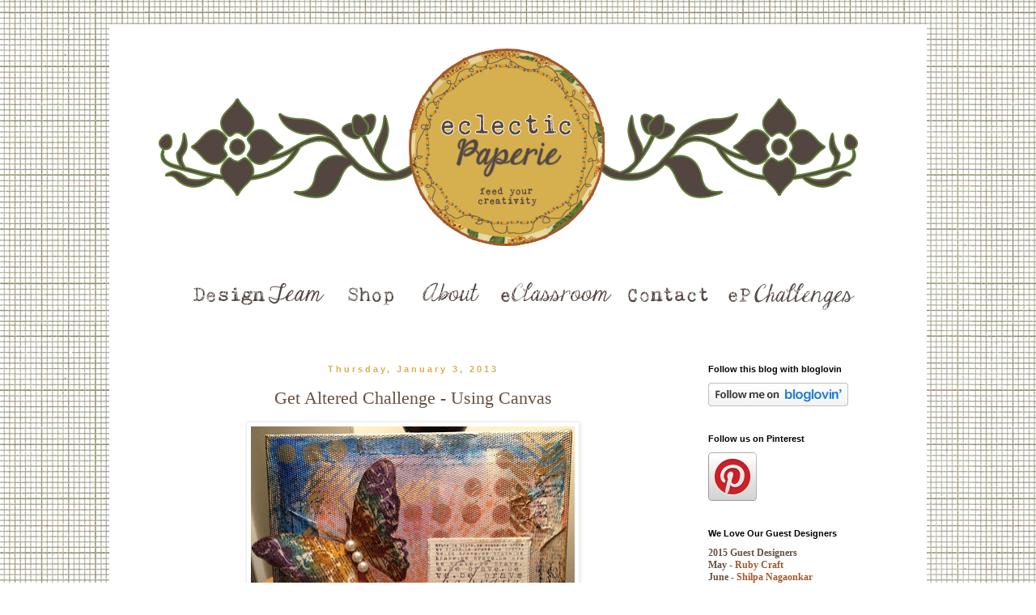

--- FILE ---
content_type: text/html; charset=UTF-8
request_url: https://eclecticpaperie.blogspot.com/2013/01/get-altered-challenge-using-canvas.html
body_size: 32452
content:
<!DOCTYPE html>
<html class='v2' dir='ltr' xmlns='http://www.w3.org/1999/xhtml' xmlns:b='http://www.google.com/2005/gml/b' xmlns:data='http://www.google.com/2005/gml/data' xmlns:expr='http://www.google.com/2005/gml/expr'>
<head>
<link href='https://www.blogger.com/static/v1/widgets/4128112664-css_bundle_v2.css' rel='stylesheet' type='text/css'/>
<meta content='IE=EmulateIE7' http-equiv='X-UA-Compatible'/>
<meta content='width=1100' name='viewport'/>
<meta content='text/html; charset=UTF-8' http-equiv='Content-Type'/>
<meta content='blogger' name='generator'/>
<link href='https://eclecticpaperie.blogspot.com/favicon.ico' rel='icon' type='image/x-icon'/>
<link href='http://eclecticpaperie.blogspot.com/2013/01/get-altered-challenge-using-canvas.html' rel='canonical'/>
<link rel="alternate" type="application/atom+xml" title="Eclectic Paperie - Atom" href="https://eclecticpaperie.blogspot.com/feeds/posts/default" />
<link rel="alternate" type="application/rss+xml" title="Eclectic Paperie - RSS" href="https://eclecticpaperie.blogspot.com/feeds/posts/default?alt=rss" />
<link rel="service.post" type="application/atom+xml" title="Eclectic Paperie - Atom" href="https://www.blogger.com/feeds/3863468060995861913/posts/default" />

<link rel="alternate" type="application/atom+xml" title="Eclectic Paperie - Atom" href="https://eclecticpaperie.blogspot.com/feeds/5791677544864251829/comments/default" />
<!--Can't find substitution for tag [blog.ieCssRetrofitLinks]-->
<link href='https://blogger.googleusercontent.com/img/b/R29vZ2xl/AVvXsEh9HmRUxcJgAs1WPHYtbuwOQGcAqcma8SwUQ4sdjjF1-11Rg0pQf5or0izrf4sW_wAxxpV0ie8k6pX26dDVP39sDp8ID2kBafCjTDVkQoFENisNRG28j9PfK4-Vs4prbIHN1X0BnX6JfilV/s400/butterflycanvas.JPG' rel='image_src'/>
<meta content='http://eclecticpaperie.blogspot.com/2013/01/get-altered-challenge-using-canvas.html' property='og:url'/>
<meta content='Get Altered Challenge - Using Canvas' property='og:title'/>
<meta content='       Welcome to eclectic Paperie’s Get Altered Challenge !   The Get Altered Challenge  is held on the first Thursday of each month and ea...' property='og:description'/>
<meta content='https://blogger.googleusercontent.com/img/b/R29vZ2xl/AVvXsEh9HmRUxcJgAs1WPHYtbuwOQGcAqcma8SwUQ4sdjjF1-11Rg0pQf5or0izrf4sW_wAxxpV0ie8k6pX26dDVP39sDp8ID2kBafCjTDVkQoFENisNRG28j9PfK4-Vs4prbIHN1X0BnX6JfilV/w1200-h630-p-k-no-nu/butterflycanvas.JPG' property='og:image'/>
<title>Eclectic Paperie: Get Altered Challenge - Using Canvas</title>
<style id='page-skin-1' type='text/css'><!--
/*
-----------------------------------------------
Blogger Template Style
Name:     Simple
Designer: Blogger
URL:      www.blogger.com
----------------------------------------------- */
/* Content
----------------------------------------------- */
body {
font: normal normal 12px Georgia, Utopia, 'Palatino Linotype', Palatino, serif;
color: #685041;
background: #ffffff url(//3.bp.blogspot.com/-r-mA501djAs/UCqJvOmCFCI/AAAAAAAAAsU/bgetUvOqLZo/s0/bg3.png) repeat scroll top left;
padding: 0 0 0 0;
}
html body .region-inner {
min-width: 0;
max-width: 100%;
width: auto;
}
h2 {
font-size: 22px;
}
a:link {
text-decoration:none;
color: #a15a2e;
}
a:visited {
text-decoration:none;
color: #a15a2e;
}
a:hover {
text-decoration:underline;
color: #a15a2e;
}
.body-fauxcolumn-outer .fauxcolumn-inner {
background: transparent none repeat scroll top left;
_background-image: none;
}
.body-fauxcolumn-outer .cap-top {
position: absolute;
z-index: 1;
height: 400px;
width: 100%;
}
.body-fauxcolumn-outer .cap-top .cap-left {
width: 100%;
background: transparent none repeat-x scroll top left;
_background-image: none;
}
.content-outer {
-moz-box-shadow: 0 0 0 rgba(0, 0, 0, .15);
-webkit-box-shadow: 0 0 0 rgba(0, 0, 0, .15);
-goog-ms-box-shadow: 0 0 0 #333333;
box-shadow: 0 0 0 rgba(0, 0, 0, .15);
margin-bottom: 1px;
}
.content-inner {
padding: 10px 40px;
}
.content-inner {
background-color: #ffffff;
}
/* Header
----------------------------------------------- */
.header-outer {
background: transparent none repeat-x scroll 0 -400px;
_background-image: none;
}
.Header h1 {
font: normal normal 40px 'Trebuchet MS',Trebuchet,Verdana,sans-serif;
color: #000000;
text-shadow: 0 0 0 rgba(0, 0, 0, .2);
}
.Header h1 a {
color: #000000;
}
.Header .description {
font-size: 18px;
color: #000000;
}
.header-inner .Header .titlewrapper {
padding: 22px 0;
}
.header-inner .Header .descriptionwrapper {
padding: 0 0;
}
/* Tabs
----------------------------------------------- */
.tabs-inner .section:first-child {
border-top: 0 solid #dddddd;
}
.tabs-inner .section:first-child ul {
margin-top: -1px;
border-top: 1px solid #dddddd;
border-left: 1px solid #dddddd;
border-right: 1px solid #dddddd;
}
.tabs-inner .widget ul {
background: transparent none repeat-x scroll 0 -800px;
_background-image: none;
border-bottom: 1px solid #dddddd;
margin-top: 0;
margin-left: -30px;
margin-right: -30px;
}
.tabs-inner .widget li a {
display: inline-block;
padding: .6em 1em;
font: normal normal 12px Georgia, Utopia, 'Palatino Linotype', Palatino, serif;
color: #000000;
border-left: 1px solid #ffffff;
border-right: 1px solid #dddddd;
}
.tabs-inner .widget li:first-child a {
border-left: none;
}
.tabs-inner .widget li.selected a, .tabs-inner .widget li a:hover {
color: #000000;
background-color: #eeeeee;
text-decoration: none;
}
/* Columns
----------------------------------------------- */
.main-outer {
border-top: 0 solid transparent;
}
.fauxcolumn-left-outer .fauxcolumn-inner {
border-right: 1px solid transparent;
}
.fauxcolumn-right-outer .fauxcolumn-inner {
border-left: 1px solid transparent;
}
/* Headings
----------------------------------------------- */
div.widget > h2,
div.widget h2.title {
margin: 0 0 1em 0;
font: normal bold 11px 'Trebuchet MS',Trebuchet,Verdana,sans-serif;
color: #000000;
}
/* Widgets
----------------------------------------------- */
.widget .zippy {
color: #999999;
text-shadow: 2px 2px 1px rgba(0, 0, 0, .1);
}
.widget .popular-posts ul {
list-style: none;
}
/* Posts
----------------------------------------------- */
h2.date-header {
font: normal bold 11px Arial, Tahoma, Helvetica, FreeSans, sans-serif;
}
.date-header span {
background-color: #ffffff;
color: #d7af4e;
padding: 0.4em;
letter-spacing: 3px;
margin: inherit;
}
.main-inner {
padding-top: 35px;
padding-bottom: 65px;
}
.main-inner .column-center-inner {
padding: 0 0;
}
.main-inner .column-center-inner .section {
margin: 0 1em;
}
.post {
margin: 0 0 45px 0;
}
h3.post-title, .comments h4 {
font: normal normal 22px Georgia, Utopia, 'Palatino Linotype', Palatino, serif;
margin: .75em 0 0;
}
.post-body {
font-size: 110%;
line-height: 1.4;
position: relative;
}
.post-body img, .post-body .tr-caption-container, .Profile img, .Image img,
.BlogList .item-thumbnail img {
padding: 2px;
background: #ffffff;
border: 1px solid #eeeeee;
-moz-box-shadow: 1px 1px 5px rgba(0, 0, 0, .1);
-webkit-box-shadow: 1px 1px 5px rgba(0, 0, 0, .1);
box-shadow: 1px 1px 5px rgba(0, 0, 0, .1);
}
.post-body img, .post-body .tr-caption-container {
padding: 5px;
}
.post-body .tr-caption-container {
color: #666666;
}
.post-body .tr-caption-container img {
padding: 0;
background: transparent;
border: none;
-moz-box-shadow: 0 0 0 rgba(0, 0, 0, .1);
-webkit-box-shadow: 0 0 0 rgba(0, 0, 0, .1);
box-shadow: 0 0 0 rgba(0, 0, 0, .1);
}
.post-header {
margin: 0 0 1.5em;
line-height: 1.6;
font-size: 90%;
}
.post-footer {
margin: 20px -2px 0;
padding: 5px 10px;
color: #d7af4e;
background-color: #ffffff;
border-bottom: 1px solid #ffffff;
line-height: 1.6;
font-size: 90%;
}
#comments .comment-author {
padding-top: 1.5em;
border-top: 1px solid transparent;
background-position: 0 1.5em;
}
#comments .comment-author:first-child {
padding-top: 0;
border-top: none;
}
.avatar-image-container {
margin: .2em 0 0;
}
#comments .avatar-image-container img {
border: 1px solid #eeeeee;
}
/* Comments
----------------------------------------------- */
.comments .comments-content .icon.blog-author {
background-repeat: no-repeat;
background-image: url([data-uri]);
}
.comments .comments-content .loadmore a {
border-top: 1px solid #999999;
border-bottom: 1px solid #999999;
}
.comments .comment-thread.inline-thread {
background-color: #ffffff;
}
.comments .continue {
border-top: 2px solid #999999;
}
/* Accents
---------------------------------------------- */
.section-columns td.columns-cell {
border-left: 1px solid transparent;
}
.blog-pager {
background: transparent url(//www.blogblog.com/1kt/simple/paging_dot.png) repeat-x scroll top center;
}
.blog-pager-older-link, .home-link,
.blog-pager-newer-link {
background-color: #ffffff;
padding: 5px;
}
.footer-outer {
border-top: 1px dashed #bbbbbb;
}
/* Mobile
----------------------------------------------- */
body.mobile  {
background-size: auto;
}
.mobile .body-fauxcolumn-outer {
background: transparent none repeat scroll top left;
}
.mobile .body-fauxcolumn-outer .cap-top {
background-size: 100% auto;
}
.mobile .content-outer {
-webkit-box-shadow: 0 0 3px rgba(0, 0, 0, .15);
box-shadow: 0 0 3px rgba(0, 0, 0, .15);
}
.mobile .tabs-inner .widget ul {
margin-left: 0;
margin-right: 0;
}
.mobile .post {
margin: 0;
}
.mobile .main-inner .column-center-inner .section {
margin: 0;
}
.mobile .date-header span {
padding: 0.1em 10px;
margin: 0 -10px;
}
.mobile h3.post-title {
margin: 0;
}
.mobile .blog-pager {
background: transparent none no-repeat scroll top center;
}
.mobile .footer-outer {
border-top: none;
}
.mobile .main-inner, .mobile .footer-inner {
background-color: #ffffff;
}
.mobile-index-contents {
color: #685041;
}
.mobile-link-button {
background-color: #a15a2e;
}
.mobile-link-button a:link, .mobile-link-button a:visited {
color: #ffffff;
}
.mobile .tabs-inner .section:first-child {
border-top: none;
}
.mobile .tabs-inner .PageList .widget-content {
background-color: #eeeeee;
color: #000000;
border-top: 1px solid #dddddd;
border-bottom: 1px solid #dddddd;
}
.mobile .tabs-inner .PageList .widget-content .pagelist-arrow {
border-left: 1px solid #dddddd;
}
h3.post-title{
text-align: center;
}
h2.date-header {
text-align:center;}
--></style>
<style id='template-skin-1' type='text/css'><!--
body {
min-width: 1010px;
}
.content-outer, .content-fauxcolumn-outer, .region-inner {
min-width: 1010px;
max-width: 1010px;
_width: 1010px;
}
.main-inner .columns {
padding-left: 0px;
padding-right: 260px;
}
.main-inner .fauxcolumn-center-outer {
left: 0px;
right: 260px;
/* IE6 does not respect left and right together */
_width: expression(this.parentNode.offsetWidth -
parseInt("0px") -
parseInt("260px") + 'px');
}
.main-inner .fauxcolumn-left-outer {
width: 0px;
}
.main-inner .fauxcolumn-right-outer {
width: 260px;
}
.main-inner .column-left-outer {
width: 0px;
right: 100%;
margin-left: -0px;
}
.main-inner .column-right-outer {
width: 260px;
margin-right: -260px;
}
#layout {
min-width: 0;
}
#layout .content-outer {
min-width: 0;
width: 800px;
}
#layout .region-inner {
min-width: 0;
width: auto;
}
--></style>
<link href='https://www.blogger.com/dyn-css/authorization.css?targetBlogID=3863468060995861913&amp;zx=43808f89-bfd9-40f4-9e76-92b34fe8e95e' media='none' onload='if(media!=&#39;all&#39;)media=&#39;all&#39;' rel='stylesheet'/><noscript><link href='https://www.blogger.com/dyn-css/authorization.css?targetBlogID=3863468060995861913&amp;zx=43808f89-bfd9-40f4-9e76-92b34fe8e95e' rel='stylesheet'/></noscript>
<meta name='google-adsense-platform-account' content='ca-host-pub-1556223355139109'/>
<meta name='google-adsense-platform-domain' content='blogspot.com'/>

</head>
<body class='loading variant-simplysimple'>
<div class='navbar no-items section' id='navbar'>
</div>
<div class='body-fauxcolumns'>
<div class='fauxcolumn-outer body-fauxcolumn-outer'>
<div class='cap-top'>
<div class='cap-left'></div>
<div class='cap-right'></div>
</div>
<div class='fauxborder-left'>
<div class='fauxborder-right'></div>
<div class='fauxcolumn-inner'>
</div>
</div>
<div class='cap-bottom'>
<div class='cap-left'></div>
<div class='cap-right'></div>
</div>
</div>
</div>
<div class='content'>
<div class='content-fauxcolumns'>
<div class='fauxcolumn-outer content-fauxcolumn-outer'>
<div class='cap-top'>
<div class='cap-left'></div>
<div class='cap-right'></div>
</div>
<div class='fauxborder-left'>
<div class='fauxborder-right'></div>
<div class='fauxcolumn-inner'>
</div>
</div>
<div class='cap-bottom'>
<div class='cap-left'></div>
<div class='cap-right'></div>
</div>
</div>
</div>
<div class='content-outer'>
<div class='content-cap-top cap-top'>
<div class='cap-left'></div>
<div class='cap-right'></div>
</div>
<div class='fauxborder-left content-fauxborder-left'>
<div class='fauxborder-right content-fauxborder-right'></div>
<div class='content-inner'>
<header>
<div class='header-outer'>
<div class='header-cap-top cap-top'>
<div class='cap-left'></div>
<div class='cap-right'></div>
</div>
<div class='fauxborder-left header-fauxborder-left'>
<div class='fauxborder-right header-fauxborder-right'></div>
<div class='region-inner header-inner'>
<div class='header section' id='header'><div class='widget Header' data-version='1' id='Header1'>
<div id='header-inner'>
<a href='https://eclecticpaperie.blogspot.com/' style='display: block'>
<img alt='Eclectic Paperie' height='280px; ' id='Header1_headerimg' src='https://blogger.googleusercontent.com/img/b/R29vZ2xl/AVvXsEiWVbeQql5BMKBFBIND_ouaNEs7V8AAvDsao5fMlBdnflwo00ZkuNzDnToHhCVk3LXsICfx_4dog4R4APeBNtkmKClIhs9uDDK-qO_lqtRQT1HkjpbQhONJq1lzmMfSIcCNbFFYsxFtD54/s1600/epheader1.png' style='display: block' width='900px; '/>
</a>
</div>
</div></div>
</div>
</div>
<div class='header-cap-bottom cap-bottom'>
<div class='cap-left'></div>
<div class='cap-right'></div>
</div>
</div>
</header>
<div class='tabs-outer'>
<div class='tabs-cap-top cap-top'>
<div class='cap-left'></div>
<div class='cap-right'></div>
</div>
<div class='fauxborder-left tabs-fauxborder-left'>
<div class='fauxborder-right tabs-fauxborder-right'></div>
<div class='region-inner tabs-inner'>
<div class='tabs section' id='crosscol'><div class='widget HTML' data-version='1' id='HTML9'>
<div class='widget-content'>
<center><a href="http://eclecticpaperie.blogspot.com/p/design-team.html"><img src="https://lh3.googleusercontent.com/blogger_img_proxy/AEn0k_vxC6z9PPEIrvXLVHQUdjXUC6td17v7zF9bKeTzveKurEQ9HYbETdRbPWbsN-9c4G9ujIFL0tJYEaKvEdsWc-W9FCpdkNYDxOkUV5VVflDwCmISUI5iriM2MMY1obLOLWxZ1J5HzDZ6k9an=s0-d" border="0" alt="Photobucket"></a>
<a href="http://eclecticpaperie.com/" target="_blank"><img src="https://lh3.googleusercontent.com/blogger_img_proxy/AEn0k_uQ-s6S29kKAV4ZanY3Vui2IsHcAf7L-Ngy60JOSglwMYfxg8rOExTy_CuBfIibUi4KFRG4lXf0Mmjrk0XjzRP1Wd06AXHgp9HfmCMPRexdy65F283C-TsNFbOIoTuU1lodLMJVDuXa5C0Z=s0-d" border="0" alt="Photobucket"></a>
<a href="http://eclecticpaperie.blogspot.com/p/about-us.html"><img src="https://lh3.googleusercontent.com/blogger_img_proxy/AEn0k_uJucLotTtElQ4_UayjMeJa1FpzShcKtaRjqTTFCHnPpnLwva8ReuNypCHcAK1Po_UzFILe1PB_r6bGANxYlfsin8ZzB00Q1c3wV4sYv3XLfIDag7Ya0S8gFRsHEr8xR3ScczctW9nyodg=s0-d" border="0" alt="Photobucket"></a>
<a href="http://eclecticpaperie.blogspot.com/p/eclassroom.html"><img src="https://lh3.googleusercontent.com/blogger_img_proxy/AEn0k_sgL9ypib1pd42FkF3s2rOYhRl1e3sGKKJNpjlXgMRBhcW4jvYAb7R_ZYIaURd-HcW_3UTmTUAI7t3gcinRKx0zNRnEpqhg6OBHR7nRUMElrSqMhBfkRGNrvF7qeT98peCyr68OrOVmjUBt=s0-d" border="0" alt="Photobucket"></a>
<a href="mailto:kim@eclecticpaperie.com"><img src="https://lh3.googleusercontent.com/blogger_img_proxy/AEn0k_vCeyqA5ND1F3qlNFQo1-Z8ARE9Nky8re5NPYFqIExv7ASZI3Ils4Wllki6fvqFybwfnCa568OHcX0gDPEjkZxBMyv8F171Qbb6AAW2CxHAL6y1bQ6JZv_CmeOdzcXSVX1B0lUVt02z=s0-d" border="0" alt="Photobucket"></a>
<a href="http://eclecticpaperie.blogspot.com/p/challenges.html"><img src="https://lh3.googleusercontent.com/blogger_img_proxy/AEn0k_u7cUhT9c6gBbGI-8r6odAnW2TY2MQ8p0Iy13XVM4eLTq91Ai__QJpALNNudHchJnT2yoytYqSwZbQmbLdmdTZXNCZhGY9qsBt-8WXPmeQDtlyT_jfBupVHhIosFzOi9QWCQYaW6gBN2VX9XuaLValC=s0-d" border="0" alt="Photobucket"></a></center>
</div>
<div class='clear'></div>
</div></div>
<div class='tabs no-items section' id='crosscol-overflow'></div>
</div>
</div>
<div class='tabs-cap-bottom cap-bottom'>
<div class='cap-left'></div>
<div class='cap-right'></div>
</div>
</div>
<div class='main-outer'>
<div class='main-cap-top cap-top'>
<div class='cap-left'></div>
<div class='cap-right'></div>
</div>
<div class='fauxborder-left main-fauxborder-left'>
<div class='fauxborder-right main-fauxborder-right'></div>
<div class='region-inner main-inner'>
<div class='columns fauxcolumns'>
<div class='fauxcolumn-outer fauxcolumn-center-outer'>
<div class='cap-top'>
<div class='cap-left'></div>
<div class='cap-right'></div>
</div>
<div class='fauxborder-left'>
<div class='fauxborder-right'></div>
<div class='fauxcolumn-inner'>
</div>
</div>
<div class='cap-bottom'>
<div class='cap-left'></div>
<div class='cap-right'></div>
</div>
</div>
<div class='fauxcolumn-outer fauxcolumn-left-outer'>
<div class='cap-top'>
<div class='cap-left'></div>
<div class='cap-right'></div>
</div>
<div class='fauxborder-left'>
<div class='fauxborder-right'></div>
<div class='fauxcolumn-inner'>
</div>
</div>
<div class='cap-bottom'>
<div class='cap-left'></div>
<div class='cap-right'></div>
</div>
</div>
<div class='fauxcolumn-outer fauxcolumn-right-outer'>
<div class='cap-top'>
<div class='cap-left'></div>
<div class='cap-right'></div>
</div>
<div class='fauxborder-left'>
<div class='fauxborder-right'></div>
<div class='fauxcolumn-inner'>
</div>
</div>
<div class='cap-bottom'>
<div class='cap-left'></div>
<div class='cap-right'></div>
</div>
</div>
<!-- corrects IE6 width calculation -->
<div class='columns-inner'>
<div class='column-center-outer'>
<div class='column-center-inner'>
<div class='main section' id='main'><div class='widget Blog' data-version='1' id='Blog1'>
<div class='blog-posts hfeed'>

          <div class="date-outer">
        
<h2 class='date-header'><span>Thursday, January 3, 2013</span></h2>

          <div class="date-posts">
        
<div class='post-outer'>
<div class='post hentry' itemprop='blogPost' itemscope='itemscope' itemtype='http://schema.org/BlogPosting'>
<meta content='https://blogger.googleusercontent.com/img/b/R29vZ2xl/AVvXsEh9HmRUxcJgAs1WPHYtbuwOQGcAqcma8SwUQ4sdjjF1-11Rg0pQf5or0izrf4sW_wAxxpV0ie8k6pX26dDVP39sDp8ID2kBafCjTDVkQoFENisNRG28j9PfK4-Vs4prbIHN1X0BnX6JfilV/s72-c/butterflycanvas.JPG' itemprop='image_url'/>
<meta content='3863468060995861913' itemprop='blogId'/>
<meta content='5791677544864251829' itemprop='postId'/>
<a name='5791677544864251829'></a>
<h3 class='post-title entry-title' itemprop='name'>
Get Altered Challenge - Using Canvas
</h3>
<div class='post-header'>
<div class='post-header-line-1'></div>
</div>
<div class='post-body entry-content' id='post-body-5791677544864251829' itemprop='description articleBody'>
<div class="separator" style="clear: both; text-align: center;">
<a href="https://blogger.googleusercontent.com/img/b/R29vZ2xl/AVvXsEh9HmRUxcJgAs1WPHYtbuwOQGcAqcma8SwUQ4sdjjF1-11Rg0pQf5or0izrf4sW_wAxxpV0ie8k6pX26dDVP39sDp8ID2kBafCjTDVkQoFENisNRG28j9PfK4-Vs4prbIHN1X0BnX6JfilV/s1600/butterflycanvas.JPG" imageanchor="1" style="margin-left: 1em; margin-right: 1em;"><img border="0" height="372" src="https://blogger.googleusercontent.com/img/b/R29vZ2xl/AVvXsEh9HmRUxcJgAs1WPHYtbuwOQGcAqcma8SwUQ4sdjjF1-11Rg0pQf5or0izrf4sW_wAxxpV0ie8k6pX26dDVP39sDp8ID2kBafCjTDVkQoFENisNRG28j9PfK4-Vs4prbIHN1X0BnX6JfilV/s400/butterflycanvas.JPG" width="400" /></a></div>
&nbsp;

<br />
<div class="MsoNormal" style="margin: 0in 0in 10pt;">
<span style="font-family: Times, &quot;Times New Roman&quot;, serif;">Welcome to eclectic Paperie&#8217;s <strong>Get Altered Challenge</strong>!<span style="mso-spacerun: yes;">&nbsp; </span>The <strong>Get Altered Challenge</strong> is held on the
first Thursday of each month and each challenge is an opportunity for you to be
inspired by one of our eTeam&#8217;s creations,&nbsp;and to be entered into our challenge prize drawing!</span></div>
<div class="MsoNormal" style="margin: 0in 0in 10pt;">
<span style="font-family: Times, &quot;Times New Roman&quot;, serif; font-size: large;">This week's&nbsp;challenge is to use canvas in your project.&nbsp; It doesn't have to be a canvas, like I used, you just need to use canvas in your project.</span></div>
<span style="font-family: Times, &quot;Times New Roman&quot;, serif;">The <strong>Get Altered Challenge</strong> is about exploring your creative
journey, about stepping outside of your comfort zone, experimenting with new
products, and creating altered and mixed media art.<span style="mso-spacerun: yes;">&nbsp; </span>Share a unique card, a scrapbook or journal
page, a canvas, or any other project where you&#8217;ve used any supplies, such as paint,
ink, paper, and/or embellishments.<span style="mso-spacerun: yes;">&nbsp; </span>We
want to see your work and hear about your inspiration!<span style="mso-spacerun: yes;">&nbsp; </span><em>All of those who play along with our
challenge will be entered into a prize drawing for a $15.00 gift certificate to
the eclectic Paperie store.<o:p></o:p></em></span><br />
<span style="font-family: Times, &quot;Times New Roman&quot;, serif;">

</span><br />
<div class="MsoNormal" style="margin: 0in 0in 10pt;">
<span style="font-family: Times, &quot;Times New Roman&quot;, serif;">So grab your supplies and play along!<span style="mso-spacerun: yes;">&nbsp; </span>Here are a few things to keep in mind for
this challenge&#8230;<o:p></o:p></span></div>
<span style="font-family: Times, &quot;Times New Roman&quot;, serif;">

</span><span style="font-family: Times, &quot;Times New Roman&quot;, serif;">-You do not have to use products sold in the eP store&#8230;but we
do love it when you do!<o:p></o:p></span><br />
<span style="font-family: Times, &quot;Times New Roman&quot;, serif;">

-Share a direct link to your creation, not just your blog,
using the Linky Tools feature at the end of this post.<span style="mso-spacerun: yes;">&nbsp; </span>If, for any reason, the Linky Tools doesn&#8217;t
cooperate, please add a link in the Comments section of the blog.<o:p></o:p></span><br />
<span style="font-family: Times, &quot;Times New Roman&quot;, serif;">

-When uploading to any online galleries, please use any of
the following keywords; eP, eclectic Paperie or Get Altered Challenge.<span style="mso-spacerun: yes;">&nbsp; </span>Link your creations to the eP blog (</span><a href="http://eclecticpaperie.blogspot.com/"><span style="font-family: Times, &quot;Times New Roman&quot;, serif;">http://eclecticpaperie.blogspot.com</span></a><span style="font-family: Times, &quot;Times New Roman&quot;, serif;">).<o:p></o:p></span><br />
<span style="font-family: Times, &quot;Times New Roman&quot;, serif;">

-If you&#8217;d like to be considered as one of our featured
projects and be entered into our prize drawing, please be sure to add your link
no later than <em>6:00 pm EST on&nbsp;Wednesday, January 16</em>. <span style="mso-spacerun: yes;">&nbsp;</span>I&#8217;ll announce the winner/featured
project right before the eTeam Picks Challenge.<o:p></o:p></span><br />
<br />
<div class="separator" style="clear: both; text-align: center;">
<a href="https://blogger.googleusercontent.com/img/b/R29vZ2xl/AVvXsEj3O2REKcT-QvPmiykGATDl6NJKFgg_ykv5nh3nIfHrHKmWFwdkNXCX41UGN_kjLabnZL15XGeQCcuDTE1JxQPWATOqQompBetL8YEslhExdSdKwINGRiS_Yb25qTNw5QVLR3ALl4QJKEIU/s1600/butterflycanvas2.JPG" imageanchor="1" style="margin-left: 1em; margin-right: 1em;"><img border="0" height="300" src="https://blogger.googleusercontent.com/img/b/R29vZ2xl/AVvXsEj3O2REKcT-QvPmiykGATDl6NJKFgg_ykv5nh3nIfHrHKmWFwdkNXCX41UGN_kjLabnZL15XGeQCcuDTE1JxQPWATOqQompBetL8YEslhExdSdKwINGRiS_Yb25qTNw5QVLR3ALl4QJKEIU/s400/butterflycanvas2.JPG" width="400" /></a></div>
Oh my goodness...so excited about our first challenge and about creating my canvas!&nbsp; My project took so many twists and turns and it turns out completely different than I intended but I was still happy with the end result.&nbsp; It's really all about the process and the journey of creating, laying, trying new techniques and products.&nbsp; So much fun!&nbsp; I even made a <a href="http://eclecticpaperie.com/ep5mimeca.html">video</a> to document my creative process.&nbsp; You can see it <a href="http://eclecticpaperie.com/ep5mimeca.html">here</a> in the eClassroom.<br />
<div class="separator" style="clear: both; text-align: center;">
<a href="https://blogger.googleusercontent.com/img/b/R29vZ2xl/AVvXsEiPBKHqOMDFN7dr1JvMhhB2BDyPkMKKZheeY8nfjS8psL2nfEV4XasyNveEoIyBB-nsrpx-9Z8iz-keoT5EppyYpQTxx43le6jHSga1Y8E4RRJtXgBYL2tYHJNlzCyc80U_G2O9udj2aiK6/s1600/butterflycanvas3.JPG" imageanchor="1" style="margin-left: 1em; margin-right: 1em;"><img border="0" height="300" src="https://blogger.googleusercontent.com/img/b/R29vZ2xl/AVvXsEiPBKHqOMDFN7dr1JvMhhB2BDyPkMKKZheeY8nfjS8psL2nfEV4XasyNveEoIyBB-nsrpx-9Z8iz-keoT5EppyYpQTxx43le6jHSga1Y8E4RRJtXgBYL2tYHJNlzCyc80U_G2O9udj2aiK6/s400/butterflycanvas3.JPG" width="400" /></a></div>
I used so many products to create this canvas, and I talk about all of them in the video, so I'm going to just give you a quick breakdown here on the blog...<br />
<br />
<a href="http://eclecticpaperie.com/canvascorp.html">Canvas from Canvas Corp</a>.<br />
<a href="http://eclecticpaperie.com/unity-boldbutterfly-donnadowney.html">Bold Butterfly</a> stamp from Unity (Donna Downey design)<br />
<a href="http://eclecticpaperie.com/unity-shesproutedwings-melodyross.html">Be Brave</a> stamp from Unity (Melody Ross design)<br />
<a href="http://eclecticpaperie.com/clhestprli.html">Claudine Hellmuth paint</a><br />
Stencils from <a href="http://eclecticpaperie.com/dyst.html">Dylusions</a> and <a href="http://eclecticpaperie.com/crwote.html">The Crafters Workshop</a><br />
<a href="http://eclecticpaperie.com/instbaca85x1.html">Sticky back canvas</a> from Inkssentials<br />
<br />
And my favorite thing about this canvas?&nbsp; The crinkly paper, covered with paint and a text stamp...sigh...love that. :-)<br />
<br />
I hope you enjoyed today's project and please play along with us...You have almost two weeks to enter your project!

<!-- start LinkyTools script -->
<script src="//www.linkytools.com/thumbnail_linky_include.aspx?id=178365" type="text/javascript"></script>
<!-- end LinkyTools script -->
<div style='clear: both;'></div>
</div>
<div class='post-footer'>
<div class='post-footer-line post-footer-line-1'><span class='post-author vcard'>
Posted by
<span class='fn' itemprop='author' itemscope='itemscope' itemtype='http://schema.org/Person'>
<meta content='https://www.blogger.com/profile/05971317642726987703' itemprop='url'/>
<a href='https://www.blogger.com/profile/05971317642726987703' rel='author' title='author profile'>
<span itemprop='name'>Kim</span>
</a>
</span>
</span>
<span class='post-timestamp'>
at
<meta content='https://eclecticpaperie.blogspot.com/2013/01/get-altered-challenge-using-canvas.html' itemprop='url'/>
<a class='timestamp-link' href='https://eclecticpaperie.blogspot.com/2013/01/get-altered-challenge-using-canvas.html' rel='bookmark' title='permanent link'><abbr class='published' itemprop='datePublished' title='2013-01-03T00:05:00-05:00'>Thursday, January 03, 2013</abbr></a>
</span>
<span class='post-comment-link'>
</span>
<span class='post-icons'>
<span class='item-control blog-admin pid-1080154438'>
<a href='https://www.blogger.com/post-edit.g?blogID=3863468060995861913&postID=5791677544864251829&from=pencil' title='Edit Post'>
<img alt='' class='icon-action' height='18' src='https://resources.blogblog.com/img/icon18_edit_allbkg.gif' width='18'/>
</a>
</span>
</span>
<div class='post-share-buttons goog-inline-block'>
<a class='goog-inline-block share-button sb-email' href='https://www.blogger.com/share-post.g?blogID=3863468060995861913&postID=5791677544864251829&target=email' target='_blank' title='Email This'><span class='share-button-link-text'>Email This</span></a><a class='goog-inline-block share-button sb-blog' href='https://www.blogger.com/share-post.g?blogID=3863468060995861913&postID=5791677544864251829&target=blog' onclick='window.open(this.href, "_blank", "height=270,width=475"); return false;' target='_blank' title='BlogThis!'><span class='share-button-link-text'>BlogThis!</span></a><a class='goog-inline-block share-button sb-twitter' href='https://www.blogger.com/share-post.g?blogID=3863468060995861913&postID=5791677544864251829&target=twitter' target='_blank' title='Share to X'><span class='share-button-link-text'>Share to X</span></a><a class='goog-inline-block share-button sb-facebook' href='https://www.blogger.com/share-post.g?blogID=3863468060995861913&postID=5791677544864251829&target=facebook' onclick='window.open(this.href, "_blank", "height=430,width=640"); return false;' target='_blank' title='Share to Facebook'><span class='share-button-link-text'>Share to Facebook</span></a><a class='goog-inline-block share-button sb-pinterest' href='https://www.blogger.com/share-post.g?blogID=3863468060995861913&postID=5791677544864251829&target=pinterest' target='_blank' title='Share to Pinterest'><span class='share-button-link-text'>Share to Pinterest</span></a>
</div>
</div>
<div class='post-footer-line post-footer-line-2'><span class='post-labels'>
Labels:
<a href='https://eclecticpaperie.blogspot.com/search/label/Canvas' rel='tag'>Canvas</a>,
<a href='https://eclecticpaperie.blogspot.com/search/label/Claudine%20Hellmuth' rel='tag'>Claudine Hellmuth</a>,
<a href='https://eclecticpaperie.blogspot.com/search/label/Dylusions' rel='tag'>Dylusions</a>,
<a href='https://eclecticpaperie.blogspot.com/search/label/get%20altered' rel='tag'>get altered</a>,
<a href='https://eclecticpaperie.blogspot.com/search/label/inksessentials' rel='tag'>inksessentials</a>,
<a href='https://eclecticpaperie.blogspot.com/search/label/kim%20s' rel='tag'>kim s</a>,
<a href='https://eclecticpaperie.blogspot.com/search/label/The%20Crafter%27s%20Workshop' rel='tag'>The Crafter&#39;s Workshop</a>,
<a href='https://eclecticpaperie.blogspot.com/search/label/unity' rel='tag'>unity</a>
</span>
</div>
<div class='post-footer-line post-footer-line-3'></div>
</div>
</div>
<div class='comments' id='comments'>
<a name='comments'></a>
<h4>17 comments:</h4>
<div id='Blog1_comments-block-wrapper'>
<dl class='avatar-comment-indent' id='comments-block'>
<dt class='comment-author ' id='c8178063479208205317'>
<a name='c8178063479208205317'></a>
<div class="avatar-image-container avatar-stock"><span dir="ltr"><a href="https://www.blogger.com/profile/09061554446439674156" target="" rel="nofollow" onclick="" class="avatar-hovercard" id="av-8178063479208205317-09061554446439674156"><img src="//www.blogger.com/img/blogger_logo_round_35.png" width="35" height="35" alt="" title="Redec&oacute;rate con Lola Godoy">

</a></span></div>
<a href='https://www.blogger.com/profile/09061554446439674156' rel='nofollow'>Redecórate con Lola Godoy</a>
said...
</dt>
<dd class='comment-body' id='Blog1_cmt-8178063479208205317'>
<p>
Beautiful your work, is wonderful. Kisses from Spain.<br /><br />http://redecoratelg.blogspot.com.es/<br /><br />Follow me? and I follow you, congratulations for your blog.
</p>
</dd>
<dd class='comment-footer'>
<span class='comment-timestamp'>
<a href='https://eclecticpaperie.blogspot.com/2013/01/get-altered-challenge-using-canvas.html?showComment=1357204860715#c8178063479208205317' title='comment permalink'>
January 3, 2013 at 4:21:00&#8239;AM EST
</a>
<span class='item-control blog-admin pid-134596942'>
<a class='comment-delete' href='https://www.blogger.com/comment/delete/3863468060995861913/8178063479208205317' title='Delete Comment'>
<img src='https://resources.blogblog.com/img/icon_delete13.gif'/>
</a>
</span>
</span>
</dd>
<dt class='comment-author ' id='c8501945436806817430'>
<a name='c8501945436806817430'></a>
<div class="avatar-image-container vcard"><span dir="ltr"><a href="https://www.blogger.com/profile/05672524847577136244" target="" rel="nofollow" onclick="" class="avatar-hovercard" id="av-8501945436806817430-05672524847577136244"><img src="https://resources.blogblog.com/img/blank.gif" width="35" height="35" class="delayLoad" style="display: none;" longdesc="//1.bp.blogspot.com/-WIiR4Xmx5M0/Zd7zdoUKenI/AAAAAAAAxgs/2Cm9oE2bQTI7Pe5TJPLld2OI_bPcQD1vwCK4BGAYYCw/s35/alison%252Bsquare.jpg" alt="" title="Words and Pictures">

<noscript><img src="//1.bp.blogspot.com/-WIiR4Xmx5M0/Zd7zdoUKenI/AAAAAAAAxgs/2Cm9oE2bQTI7Pe5TJPLld2OI_bPcQD1vwCK4BGAYYCw/s35/alison%252Bsquare.jpg" width="35" height="35" class="photo" alt=""></noscript></a></span></div>
<a href='https://www.blogger.com/profile/05672524847577136244' rel='nofollow'>Words and Pictures</a>
said...
</dt>
<dd class='comment-body' id='Blog1_cmt-8501945436806817430'>
<p>
What a glorious canvas, Kim!  So looking forward to seeing what people create...<br />Alison x
</p>
</dd>
<dd class='comment-footer'>
<span class='comment-timestamp'>
<a href='https://eclecticpaperie.blogspot.com/2013/01/get-altered-challenge-using-canvas.html?showComment=1357212087388#c8501945436806817430' title='comment permalink'>
January 3, 2013 at 6:21:00&#8239;AM EST
</a>
<span class='item-control blog-admin pid-1913656133'>
<a class='comment-delete' href='https://www.blogger.com/comment/delete/3863468060995861913/8501945436806817430' title='Delete Comment'>
<img src='https://resources.blogblog.com/img/icon_delete13.gif'/>
</a>
</span>
</span>
</dd>
<dt class='comment-author ' id='c3401255352904707873'>
<a name='c3401255352904707873'></a>
<div class="avatar-image-container vcard"><span dir="ltr"><a href="https://www.blogger.com/profile/13430752460444328741" target="" rel="nofollow" onclick="" class="avatar-hovercard" id="av-3401255352904707873-13430752460444328741"><img src="https://resources.blogblog.com/img/blank.gif" width="35" height="35" class="delayLoad" style="display: none;" longdesc="//blogger.googleusercontent.com/img/b/R29vZ2xl/AVvXsEgir-08tuiFZM_tmKMT4yCeLqCluRAZv8V_LUcW60XA5iLASzu06IR2rLXW6A-9ihPw7xlq42B3Hz-lNBVpUpAAjuWPdDLhhkH8tNcUchwk0EiKy4tIAyfqsUJ1Wnp8Aw/s45-c/407887_10150543538599668_839914667_8828046_191271850_n.jpg" alt="" title="Micki">

<noscript><img src="//blogger.googleusercontent.com/img/b/R29vZ2xl/AVvXsEgir-08tuiFZM_tmKMT4yCeLqCluRAZv8V_LUcW60XA5iLASzu06IR2rLXW6A-9ihPw7xlq42B3Hz-lNBVpUpAAjuWPdDLhhkH8tNcUchwk0EiKy4tIAyfqsUJ1Wnp8Aw/s45-c/407887_10150543538599668_839914667_8828046_191271850_n.jpg" width="35" height="35" class="photo" alt=""></noscript></a></span></div>
<a href='https://www.blogger.com/profile/13430752460444328741' rel='nofollow'>Micki</a>
said...
</dt>
<dd class='comment-body' id='Blog1_cmt-3401255352904707873'>
<p>
I love the canvas. :-).
</p>
</dd>
<dd class='comment-footer'>
<span class='comment-timestamp'>
<a href='https://eclecticpaperie.blogspot.com/2013/01/get-altered-challenge-using-canvas.html?showComment=1357215205083#c3401255352904707873' title='comment permalink'>
January 3, 2013 at 7:13:00&#8239;AM EST
</a>
<span class='item-control blog-admin pid-1569640105'>
<a class='comment-delete' href='https://www.blogger.com/comment/delete/3863468060995861913/3401255352904707873' title='Delete Comment'>
<img src='https://resources.blogblog.com/img/icon_delete13.gif'/>
</a>
</span>
</span>
</dd>
<dt class='comment-author ' id='c2562801290785730984'>
<a name='c2562801290785730984'></a>
<div class="avatar-image-container vcard"><span dir="ltr"><a href="https://www.blogger.com/profile/15643206162571554178" target="" rel="nofollow" onclick="" class="avatar-hovercard" id="av-2562801290785730984-15643206162571554178"><img src="https://resources.blogblog.com/img/blank.gif" width="35" height="35" class="delayLoad" style="display: none;" longdesc="//blogger.googleusercontent.com/img/b/R29vZ2xl/AVvXsEgO_tjHJ0LU5BRijQxDrk2iRuix_MnlttuewTnA7LkNMgPOmdOnr82zY-4qAjtv2079alYoVh0vDYTAOqu-1kJmB0IT59zZdlvqbJXTdrmTCidmrdmsQcAqYfX4gmlojw/s45-c/*" alt="" title="Bonnie Irvine">

<noscript><img src="//blogger.googleusercontent.com/img/b/R29vZ2xl/AVvXsEgO_tjHJ0LU5BRijQxDrk2iRuix_MnlttuewTnA7LkNMgPOmdOnr82zY-4qAjtv2079alYoVh0vDYTAOqu-1kJmB0IT59zZdlvqbJXTdrmTCidmrdmsQcAqYfX4gmlojw/s45-c/*" width="35" height="35" class="photo" alt=""></noscript></a></span></div>
<a href='https://www.blogger.com/profile/15643206162571554178' rel='nofollow'>Bonnie Irvine</a>
said...
</dt>
<dd class='comment-body' id='Blog1_cmt-2562801290785730984'>
<p>
Kim, your canvas is beautiful. I thoroughly enjoyed the video showing your creative process. Love the texture, your colour palette, and that fabulous butterfly and sentiment. Wow!
</p>
</dd>
<dd class='comment-footer'>
<span class='comment-timestamp'>
<a href='https://eclecticpaperie.blogspot.com/2013/01/get-altered-challenge-using-canvas.html?showComment=1357216905681#c2562801290785730984' title='comment permalink'>
January 3, 2013 at 7:41:00&#8239;AM EST
</a>
<span class='item-control blog-admin pid-1857371105'>
<a class='comment-delete' href='https://www.blogger.com/comment/delete/3863468060995861913/2562801290785730984' title='Delete Comment'>
<img src='https://resources.blogblog.com/img/icon_delete13.gif'/>
</a>
</span>
</span>
</dd>
<dt class='comment-author ' id='c6980320962680095598'>
<a name='c6980320962680095598'></a>
<div class="avatar-image-container vcard"><span dir="ltr"><a href="https://www.blogger.com/profile/14149783099059931587" target="" rel="nofollow" onclick="" class="avatar-hovercard" id="av-6980320962680095598-14149783099059931587"><img src="https://resources.blogblog.com/img/blank.gif" width="35" height="35" class="delayLoad" style="display: none;" longdesc="//blogger.googleusercontent.com/img/b/R29vZ2xl/AVvXsEi-STPPNHE7tyVlZQRj9PsZ9dLWckZ-cZacQKrfjZto5A7g6kaS4k5NPSd0DSfD_TOLj0OJePSQpV6c2vc4w_1L3lIDJj8mfDdaJowqH4j2p5AK9g3Vnz1k__FcmjIjYoU/s45-c/MarjieKemper.jpg" alt="" title="Marjie Kemper">

<noscript><img src="//blogger.googleusercontent.com/img/b/R29vZ2xl/AVvXsEi-STPPNHE7tyVlZQRj9PsZ9dLWckZ-cZacQKrfjZto5A7g6kaS4k5NPSd0DSfD_TOLj0OJePSQpV6c2vc4w_1L3lIDJj8mfDdaJowqH4j2p5AK9g3Vnz1k__FcmjIjYoU/s45-c/MarjieKemper.jpg" width="35" height="35" class="photo" alt=""></noscript></a></span></div>
<a href='https://www.blogger.com/profile/14149783099059931587' rel='nofollow'>Marjie Kemper</a>
said...
</dt>
<dd class='comment-body' id='Blog1_cmt-6980320962680095598'>
<p>
What a gorgeous canvas, Kim!  Love how you did the butterfly.  Off to check out your video.
</p>
</dd>
<dd class='comment-footer'>
<span class='comment-timestamp'>
<a href='https://eclecticpaperie.blogspot.com/2013/01/get-altered-challenge-using-canvas.html?showComment=1357217049338#c6980320962680095598' title='comment permalink'>
January 3, 2013 at 7:44:00&#8239;AM EST
</a>
<span class='item-control blog-admin pid-1311436723'>
<a class='comment-delete' href='https://www.blogger.com/comment/delete/3863468060995861913/6980320962680095598' title='Delete Comment'>
<img src='https://resources.blogblog.com/img/icon_delete13.gif'/>
</a>
</span>
</span>
</dd>
<dt class='comment-author ' id='c7837871646947923326'>
<a name='c7837871646947923326'></a>
<div class="avatar-image-container avatar-stock"><span dir="ltr"><a href="https://www.blogger.com/profile/04989052371906990474" target="" rel="nofollow" onclick="" class="avatar-hovercard" id="av-7837871646947923326-04989052371906990474"><img src="//www.blogger.com/img/blogger_logo_round_35.png" width="35" height="35" alt="" title="Claudine">

</a></span></div>
<a href='https://www.blogger.com/profile/04989052371906990474' rel='nofollow'>Claudine</a>
said...
</dt>
<dd class='comment-body' id='Blog1_cmt-7837871646947923326'>
<p>
Beautiful!!
</p>
</dd>
<dd class='comment-footer'>
<span class='comment-timestamp'>
<a href='https://eclecticpaperie.blogspot.com/2013/01/get-altered-challenge-using-canvas.html?showComment=1357217297407#c7837871646947923326' title='comment permalink'>
January 3, 2013 at 7:48:00&#8239;AM EST
</a>
<span class='item-control blog-admin pid-596729681'>
<a class='comment-delete' href='https://www.blogger.com/comment/delete/3863468060995861913/7837871646947923326' title='Delete Comment'>
<img src='https://resources.blogblog.com/img/icon_delete13.gif'/>
</a>
</span>
</span>
</dd>
<dt class='comment-author ' id='c3630073794820424996'>
<a name='c3630073794820424996'></a>
<div class="avatar-image-container vcard"><span dir="ltr"><a href="https://www.blogger.com/profile/16423347140417594225" target="" rel="nofollow" onclick="" class="avatar-hovercard" id="av-3630073794820424996-16423347140417594225"><img src="https://resources.blogblog.com/img/blank.gif" width="35" height="35" class="delayLoad" style="display: none;" longdesc="//1.bp.blogspot.com/-_It0gA6U06Y/ZOaL_zRlKSI/AAAAAAAAiI8/XkUf3N8Um3MqhEERDM_X498zs3fv7q5BgCK4BGAYYCw/s35/Annette%252BCropped%252BPortrait%252B2020.jpg" alt="" title="Annette Green">

<noscript><img src="//1.bp.blogspot.com/-_It0gA6U06Y/ZOaL_zRlKSI/AAAAAAAAiI8/XkUf3N8Um3MqhEERDM_X498zs3fv7q5BgCK4BGAYYCw/s35/Annette%252BCropped%252BPortrait%252B2020.jpg" width="35" height="35" class="photo" alt=""></noscript></a></span></div>
<a href='https://www.blogger.com/profile/16423347140417594225' rel='nofollow'>Annette Green</a>
said...
</dt>
<dd class='comment-body' id='Blog1_cmt-3630073794820424996'>
<p>
It&#39;s beautiful Kim! You and I are on the same wavelength with that butterfly!
</p>
</dd>
<dd class='comment-footer'>
<span class='comment-timestamp'>
<a href='https://eclecticpaperie.blogspot.com/2013/01/get-altered-challenge-using-canvas.html?showComment=1357218922842#c3630073794820424996' title='comment permalink'>
January 3, 2013 at 8:15:00&#8239;AM EST
</a>
<span class='item-control blog-admin pid-1991710557'>
<a class='comment-delete' href='https://www.blogger.com/comment/delete/3863468060995861913/3630073794820424996' title='Delete Comment'>
<img src='https://resources.blogblog.com/img/icon_delete13.gif'/>
</a>
</span>
</span>
</dd>
<dt class='comment-author ' id='c1413085288281077392'>
<a name='c1413085288281077392'></a>
<div class="avatar-image-container vcard"><span dir="ltr"><a href="https://www.blogger.com/profile/16482042234681469945" target="" rel="nofollow" onclick="" class="avatar-hovercard" id="av-1413085288281077392-16482042234681469945"><img src="https://resources.blogblog.com/img/blank.gif" width="35" height="35" class="delayLoad" style="display: none;" longdesc="//blogger.googleusercontent.com/img/b/R29vZ2xl/AVvXsEjuMELBZeXZuQVuEtvkqpND7BCPNmJyQPVU4Z084xKdI_EJghAK4hZt6S-eyxfBB2GHQMm6kQ-U773tooxcQehMWtfytpqIewEqn7xZTgfWRIK-UtcG0VP-j1ArI1YAjTM/s45-c/1796638_10154693995335282_2935647581548362187_n.jpg" alt="" title="Jennie">

<noscript><img src="//blogger.googleusercontent.com/img/b/R29vZ2xl/AVvXsEjuMELBZeXZuQVuEtvkqpND7BCPNmJyQPVU4Z084xKdI_EJghAK4hZt6S-eyxfBB2GHQMm6kQ-U773tooxcQehMWtfytpqIewEqn7xZTgfWRIK-UtcG0VP-j1ArI1YAjTM/s45-c/1796638_10154693995335282_2935647581548362187_n.jpg" width="35" height="35" class="photo" alt=""></noscript></a></span></div>
<a href='https://www.blogger.com/profile/16482042234681469945' rel='nofollow'>Jennie</a>
said...
</dt>
<dd class='comment-body' id='Blog1_cmt-1413085288281077392'>
<p>
This is so pretty Kim! I bought some canvas before Christmas and haven&#39;t had a chance to play yet...love the stencils you used and the crinkly paper adds such great interest.  LOVE it!<br />
</p>
</dd>
<dd class='comment-footer'>
<span class='comment-timestamp'>
<a href='https://eclecticpaperie.blogspot.com/2013/01/get-altered-challenge-using-canvas.html?showComment=1357221464589#c1413085288281077392' title='comment permalink'>
January 3, 2013 at 8:57:00&#8239;AM EST
</a>
<span class='item-control blog-admin pid-1830196565'>
<a class='comment-delete' href='https://www.blogger.com/comment/delete/3863468060995861913/1413085288281077392' title='Delete Comment'>
<img src='https://resources.blogblog.com/img/icon_delete13.gif'/>
</a>
</span>
</span>
</dd>
<dt class='comment-author ' id='c9057120852422765365'>
<a name='c9057120852422765365'></a>
<div class="avatar-image-container avatar-stock"><span dir="ltr"><a href="https://www.blogger.com/profile/13277414363819827802" target="" rel="nofollow" onclick="" class="avatar-hovercard" id="av-9057120852422765365-13277414363819827802"><img src="//www.blogger.com/img/blogger_logo_round_35.png" width="35" height="35" alt="" title="Colleen">

</a></span></div>
<a href='https://www.blogger.com/profile/13277414363819827802' rel='nofollow'>Colleen</a>
said...
</dt>
<dd class='comment-body' id='Blog1_cmt-9057120852422765365'>
<p>
Kim,<br />This is amazing I just may have to give it a try :)
</p>
</dd>
<dd class='comment-footer'>
<span class='comment-timestamp'>
<a href='https://eclecticpaperie.blogspot.com/2013/01/get-altered-challenge-using-canvas.html?showComment=1357221848377#c9057120852422765365' title='comment permalink'>
January 3, 2013 at 9:04:00&#8239;AM EST
</a>
<span class='item-control blog-admin pid-971098374'>
<a class='comment-delete' href='https://www.blogger.com/comment/delete/3863468060995861913/9057120852422765365' title='Delete Comment'>
<img src='https://resources.blogblog.com/img/icon_delete13.gif'/>
</a>
</span>
</span>
</dd>
<dt class='comment-author ' id='c324552259507662310'>
<a name='c324552259507662310'></a>
<div class="avatar-image-container vcard"><span dir="ltr"><a href="https://www.blogger.com/profile/13188759543911670076" target="" rel="nofollow" onclick="" class="avatar-hovercard" id="av-324552259507662310-13188759543911670076"><img src="https://resources.blogblog.com/img/blank.gif" width="35" height="35" class="delayLoad" style="display: none;" longdesc="//blogger.googleusercontent.com/img/b/R29vZ2xl/AVvXsEhpBMniLVxE4daStn2OZjJNi90YA8x-t-E-10Y9_hTzVG7O-SRH1eFCbmo-obVBXBpkCzxLoOUfF_5b-YQz9nWNW5jbjtpi-IbTOllnMIR2QNx6LGm3VT1XFcC-1QqpPg/s45-c/DSCF4254.jpg" alt="" title="Tracy">

<noscript><img src="//blogger.googleusercontent.com/img/b/R29vZ2xl/AVvXsEhpBMniLVxE4daStn2OZjJNi90YA8x-t-E-10Y9_hTzVG7O-SRH1eFCbmo-obVBXBpkCzxLoOUfF_5b-YQz9nWNW5jbjtpi-IbTOllnMIR2QNx6LGm3VT1XFcC-1QqpPg/s45-c/DSCF4254.jpg" width="35" height="35" class="photo" alt=""></noscript></a></span></div>
<a href='https://www.blogger.com/profile/13188759543911670076' rel='nofollow'>Tracy</a>
said...
</dt>
<dd class='comment-body' id='Blog1_cmt-324552259507662310'>
<p>
Stunning Kim..love that butterfly and the words!!<br />Will be back with mine tomorrow.<br />xoxo
</p>
</dd>
<dd class='comment-footer'>
<span class='comment-timestamp'>
<a href='https://eclecticpaperie.blogspot.com/2013/01/get-altered-challenge-using-canvas.html?showComment=1357238480195#c324552259507662310' title='comment permalink'>
January 3, 2013 at 1:41:00&#8239;PM EST
</a>
<span class='item-control blog-admin pid-1958319656'>
<a class='comment-delete' href='https://www.blogger.com/comment/delete/3863468060995861913/324552259507662310' title='Delete Comment'>
<img src='https://resources.blogblog.com/img/icon_delete13.gif'/>
</a>
</span>
</span>
</dd>
<dt class='comment-author ' id='c872324437071248099'>
<a name='c872324437071248099'></a>
<div class="avatar-image-container vcard"><span dir="ltr"><a href="https://www.blogger.com/profile/13188759543911670076" target="" rel="nofollow" onclick="" class="avatar-hovercard" id="av-872324437071248099-13188759543911670076"><img src="https://resources.blogblog.com/img/blank.gif" width="35" height="35" class="delayLoad" style="display: none;" longdesc="//blogger.googleusercontent.com/img/b/R29vZ2xl/AVvXsEhpBMniLVxE4daStn2OZjJNi90YA8x-t-E-10Y9_hTzVG7O-SRH1eFCbmo-obVBXBpkCzxLoOUfF_5b-YQz9nWNW5jbjtpi-IbTOllnMIR2QNx6LGm3VT1XFcC-1QqpPg/s45-c/DSCF4254.jpg" alt="" title="Tracy">

<noscript><img src="//blogger.googleusercontent.com/img/b/R29vZ2xl/AVvXsEhpBMniLVxE4daStn2OZjJNi90YA8x-t-E-10Y9_hTzVG7O-SRH1eFCbmo-obVBXBpkCzxLoOUfF_5b-YQz9nWNW5jbjtpi-IbTOllnMIR2QNx6LGm3VT1XFcC-1QqpPg/s45-c/DSCF4254.jpg" width="35" height="35" class="photo" alt=""></noscript></a></span></div>
<a href='https://www.blogger.com/profile/13188759543911670076' rel='nofollow'>Tracy</a>
said...
</dt>
<dd class='comment-body' id='Blog1_cmt-872324437071248099'>
<p>
Okay mine is linked..please be kind it`s the first one I have attempted without patterned paper..yikes!<br />xoxox
</p>
</dd>
<dd class='comment-footer'>
<span class='comment-timestamp'>
<a href='https://eclecticpaperie.blogspot.com/2013/01/get-altered-challenge-using-canvas.html?showComment=1357333167286#c872324437071248099' title='comment permalink'>
January 4, 2013 at 3:59:00&#8239;PM EST
</a>
<span class='item-control blog-admin pid-1958319656'>
<a class='comment-delete' href='https://www.blogger.com/comment/delete/3863468060995861913/872324437071248099' title='Delete Comment'>
<img src='https://resources.blogblog.com/img/icon_delete13.gif'/>
</a>
</span>
</span>
</dd>
<dt class='comment-author ' id='c2999308287274533902'>
<a name='c2999308287274533902'></a>
<div class="avatar-image-container vcard"><span dir="ltr"><a href="https://www.blogger.com/profile/17287503255876913213" target="" rel="nofollow" onclick="" class="avatar-hovercard" id="av-2999308287274533902-17287503255876913213"><img src="https://resources.blogblog.com/img/blank.gif" width="35" height="35" class="delayLoad" style="display: none;" longdesc="//blogger.googleusercontent.com/img/b/R29vZ2xl/AVvXsEirUzyqXqmBEc2uOa5AuGz3LYRiCZKJG9Sx9Yaam4OQ27JFCld14QM6DsMF49EC5irZzjewNfodUJs5_2dxnsAOb_okSO04vL0ClbWMSiVG5lm_XrSmtSYBRXIIG5AKiZQ/s45-c/Broni+2017.jpg" alt="" title="Broni">

<noscript><img src="//blogger.googleusercontent.com/img/b/R29vZ2xl/AVvXsEirUzyqXqmBEc2uOa5AuGz3LYRiCZKJG9Sx9Yaam4OQ27JFCld14QM6DsMF49EC5irZzjewNfodUJs5_2dxnsAOb_okSO04vL0ClbWMSiVG5lm_XrSmtSYBRXIIG5AKiZQ/s45-c/Broni+2017.jpg" width="35" height="35" class="photo" alt=""></noscript></a></span></div>
<a href='https://www.blogger.com/profile/17287503255876913213' rel='nofollow'>Broni</a>
said...
</dt>
<dd class='comment-body' id='Blog1_cmt-2999308287274533902'>
<p>
This is so beautiful, Kim!  I can&#39;t stop looking at all the perfect little details!  LOVE the butterfly trail!!!
</p>
</dd>
<dd class='comment-footer'>
<span class='comment-timestamp'>
<a href='https://eclecticpaperie.blogspot.com/2013/01/get-altered-challenge-using-canvas.html?showComment=1357490229874#c2999308287274533902' title='comment permalink'>
January 6, 2013 at 11:37:00&#8239;AM EST
</a>
<span class='item-control blog-admin pid-884448134'>
<a class='comment-delete' href='https://www.blogger.com/comment/delete/3863468060995861913/2999308287274533902' title='Delete Comment'>
<img src='https://resources.blogblog.com/img/icon_delete13.gif'/>
</a>
</span>
</span>
</dd>
<dt class='comment-author ' id='c8589295522959403575'>
<a name='c8589295522959403575'></a>
<div class="avatar-image-container vcard"><span dir="ltr"><a href="https://www.blogger.com/profile/15648953260480175588" target="" rel="nofollow" onclick="" class="avatar-hovercard" id="av-8589295522959403575-15648953260480175588"><img src="https://resources.blogblog.com/img/blank.gif" width="35" height="35" class="delayLoad" style="display: none;" longdesc="//blogger.googleusercontent.com/img/b/R29vZ2xl/AVvXsEhmc3jDWCaXI5-bH-Gg3NQllHVoNOnaB8S5EbF3lgnPsvEfZLptxoDxV1v71L7NGOpdyJ5wc2Nk24NOMqNchHD3ba3kM3I7nfcj03ifHRTJmVfHponnvR2ofxZwfZzNE0I/s45-c/IMG_6542.jpg" alt="" title="Katy">

<noscript><img src="//blogger.googleusercontent.com/img/b/R29vZ2xl/AVvXsEhmc3jDWCaXI5-bH-Gg3NQllHVoNOnaB8S5EbF3lgnPsvEfZLptxoDxV1v71L7NGOpdyJ5wc2Nk24NOMqNchHD3ba3kM3I7nfcj03ifHRTJmVfHponnvR2ofxZwfZzNE0I/s45-c/IMG_6542.jpg" width="35" height="35" class="photo" alt=""></noscript></a></span></div>
<a href='https://www.blogger.com/profile/15648953260480175588' rel='nofollow'>Katy</a>
said...
</dt>
<dd class='comment-body' id='Blog1_cmt-8589295522959403575'>
<p>
This is gorgeous!  Total eye candy! :)
</p>
</dd>
<dd class='comment-footer'>
<span class='comment-timestamp'>
<a href='https://eclecticpaperie.blogspot.com/2013/01/get-altered-challenge-using-canvas.html?showComment=1357611737150#c8589295522959403575' title='comment permalink'>
January 7, 2013 at 9:22:00&#8239;PM EST
</a>
<span class='item-control blog-admin pid-1822094043'>
<a class='comment-delete' href='https://www.blogger.com/comment/delete/3863468060995861913/8589295522959403575' title='Delete Comment'>
<img src='https://resources.blogblog.com/img/icon_delete13.gif'/>
</a>
</span>
</span>
</dd>
<dt class='comment-author ' id='c565613460598512058'>
<a name='c565613460598512058'></a>
<div class="avatar-image-container vcard"><span dir="ltr"><a href="https://www.blogger.com/profile/02779373569095091964" target="" rel="nofollow" onclick="" class="avatar-hovercard" id="av-565613460598512058-02779373569095091964"><img src="https://resources.blogblog.com/img/blank.gif" width="35" height="35" class="delayLoad" style="display: none;" longdesc="//blogger.googleusercontent.com/img/b/R29vZ2xl/AVvXsEjJbKMQ1hfFuyrWPiFs9uUHoUXxSDS_pfAFDUtfkVlqJ2Q2HytGhBVnQipgC1GwOrnjpbYlgM7B0bAIb_UCKYQ36uA1xwUhz_ZaciaK3C1GJqG1bbIM3saHnA1zpmnFd2g/s45-c/jpg1.jpg" alt="" title="Glitzzynews blogspot">

<noscript><img src="//blogger.googleusercontent.com/img/b/R29vZ2xl/AVvXsEjJbKMQ1hfFuyrWPiFs9uUHoUXxSDS_pfAFDUtfkVlqJ2Q2HytGhBVnQipgC1GwOrnjpbYlgM7B0bAIb_UCKYQ36uA1xwUhz_ZaciaK3C1GJqG1bbIM3saHnA1zpmnFd2g/s45-c/jpg1.jpg" width="35" height="35" class="photo" alt=""></noscript></a></span></div>
<a href='https://www.blogger.com/profile/02779373569095091964' rel='nofollow'>Glitzzynews blogspot</a>
said...
</dt>
<dd class='comment-body' id='Blog1_cmt-565613460598512058'>
<p>
My 1st attempt at doing a canvas,hope you like thanks Maureen glitzzy x
</p>
</dd>
<dd class='comment-footer'>
<span class='comment-timestamp'>
<a href='https://eclecticpaperie.blogspot.com/2013/01/get-altered-challenge-using-canvas.html?showComment=1357691623823#c565613460598512058' title='comment permalink'>
January 8, 2013 at 7:33:00&#8239;PM EST
</a>
<span class='item-control blog-admin pid-1721410671'>
<a class='comment-delete' href='https://www.blogger.com/comment/delete/3863468060995861913/565613460598512058' title='Delete Comment'>
<img src='https://resources.blogblog.com/img/icon_delete13.gif'/>
</a>
</span>
</span>
</dd>
<dt class='comment-author ' id='c5814667780472832554'>
<a name='c5814667780472832554'></a>
<div class="avatar-image-container vcard"><span dir="ltr"><a href="https://www.blogger.com/profile/16482042234681469945" target="" rel="nofollow" onclick="" class="avatar-hovercard" id="av-5814667780472832554-16482042234681469945"><img src="https://resources.blogblog.com/img/blank.gif" width="35" height="35" class="delayLoad" style="display: none;" longdesc="//blogger.googleusercontent.com/img/b/R29vZ2xl/AVvXsEjuMELBZeXZuQVuEtvkqpND7BCPNmJyQPVU4Z084xKdI_EJghAK4hZt6S-eyxfBB2GHQMm6kQ-U773tooxcQehMWtfytpqIewEqn7xZTgfWRIK-UtcG0VP-j1ArI1YAjTM/s45-c/1796638_10154693995335282_2935647581548362187_n.jpg" alt="" title="Jennie">

<noscript><img src="//blogger.googleusercontent.com/img/b/R29vZ2xl/AVvXsEjuMELBZeXZuQVuEtvkqpND7BCPNmJyQPVU4Z084xKdI_EJghAK4hZt6S-eyxfBB2GHQMm6kQ-U773tooxcQehMWtfytpqIewEqn7xZTgfWRIK-UtcG0VP-j1ArI1YAjTM/s45-c/1796638_10154693995335282_2935647581548362187_n.jpg" width="35" height="35" class="photo" alt=""></noscript></a></span></div>
<a href='https://www.blogger.com/profile/16482042234681469945' rel='nofollow'>Jennie</a>
said...
</dt>
<dd class='comment-body' id='Blog1_cmt-5814667780472832554'>
<p>
Thanks for the fun challenge!  Enjoyed making my project using canvas :)
</p>
</dd>
<dd class='comment-footer'>
<span class='comment-timestamp'>
<a href='https://eclecticpaperie.blogspot.com/2013/01/get-altered-challenge-using-canvas.html?showComment=1357828702397#c5814667780472832554' title='comment permalink'>
January 10, 2013 at 9:38:00&#8239;AM EST
</a>
<span class='item-control blog-admin pid-1830196565'>
<a class='comment-delete' href='https://www.blogger.com/comment/delete/3863468060995861913/5814667780472832554' title='Delete Comment'>
<img src='https://resources.blogblog.com/img/icon_delete13.gif'/>
</a>
</span>
</span>
</dd>
<dt class='comment-author ' id='c2402371136977420950'>
<a name='c2402371136977420950'></a>
<div class="avatar-image-container vcard"><span dir="ltr"><a href="https://www.blogger.com/profile/11795317834832687423" target="" rel="nofollow" onclick="" class="avatar-hovercard" id="av-2402371136977420950-11795317834832687423"><img src="https://resources.blogblog.com/img/blank.gif" width="35" height="35" class="delayLoad" style="display: none;" longdesc="//blogger.googleusercontent.com/img/b/R29vZ2xl/AVvXsEjpUwUf36iTHUs5nC5VjGwSLBACT-06lFXbNDJ_YOF8M97SGguHJIhmCGxkrb0goqU72YnEUR_Kg91hGgRwRovt2-WGvse-OolQJWrGz4-j5DE4BKcbfys-Xi8VFg5VMaY/s45-c/My+kids1%21%21.jpg" alt="" title="Terry">

<noscript><img src="//blogger.googleusercontent.com/img/b/R29vZ2xl/AVvXsEjpUwUf36iTHUs5nC5VjGwSLBACT-06lFXbNDJ_YOF8M97SGguHJIhmCGxkrb0goqU72YnEUR_Kg91hGgRwRovt2-WGvse-OolQJWrGz4-j5DE4BKcbfys-Xi8VFg5VMaY/s45-c/My+kids1%21%21.jpg" width="35" height="35" class="photo" alt=""></noscript></a></span></div>
<a href='https://www.blogger.com/profile/11795317834832687423' rel='nofollow'>Terry</a>
said...
</dt>
<dd class='comment-body' id='Blog1_cmt-2402371136977420950'>
<p>
WooHoo, got to play along and just in time!  Love the canvas, Kim!
</p>
</dd>
<dd class='comment-footer'>
<span class='comment-timestamp'>
<a href='https://eclecticpaperie.blogspot.com/2013/01/get-altered-challenge-using-canvas.html?showComment=1358287145352#c2402371136977420950' title='comment permalink'>
January 15, 2013 at 4:59:00&#8239;PM EST
</a>
<span class='item-control blog-admin pid-1253383845'>
<a class='comment-delete' href='https://www.blogger.com/comment/delete/3863468060995861913/2402371136977420950' title='Delete Comment'>
<img src='https://resources.blogblog.com/img/icon_delete13.gif'/>
</a>
</span>
</span>
</dd>
<dt class='comment-author ' id='c939413156279113363'>
<a name='c939413156279113363'></a>
<div class="avatar-image-container vcard"><span dir="ltr"><a href="https://www.blogger.com/profile/00927442847627008591" target="" rel="nofollow" onclick="" class="avatar-hovercard" id="av-939413156279113363-00927442847627008591"><img src="https://resources.blogblog.com/img/blank.gif" width="35" height="35" class="delayLoad" style="display: none;" longdesc="//blogger.googleusercontent.com/img/b/R29vZ2xl/AVvXsEj8mnHIJTe3ZemAdDQ3fI8iTozfDtA_uWuMAkf2L1d1MCpU_RqKqBzeEKL1ORMxJ2F8_QU54O9P0LsCaCfkHyevFStfyOfiFgfQmaH8u22PTZ9MQsxFc87L8_6vA5i-Jw/s45-c/1-IMG_0431.jpg" alt="" title="Redanne">

<noscript><img src="//blogger.googleusercontent.com/img/b/R29vZ2xl/AVvXsEj8mnHIJTe3ZemAdDQ3fI8iTozfDtA_uWuMAkf2L1d1MCpU_RqKqBzeEKL1ORMxJ2F8_QU54O9P0LsCaCfkHyevFStfyOfiFgfQmaH8u22PTZ9MQsxFc87L8_6vA5i-Jw/s45-c/1-IMG_0431.jpg" width="35" height="35" class="photo" alt=""></noscript></a></span></div>
<a href='https://www.blogger.com/profile/00927442847627008591' rel='nofollow'>Redanne</a>
said...
</dt>
<dd class='comment-body' id='Blog1_cmt-939413156279113363'>
<p>
I so adore butterflies and your canvas is beautiful.  I loved watching your video too.  Anne x
</p>
</dd>
<dd class='comment-footer'>
<span class='comment-timestamp'>
<a href='https://eclecticpaperie.blogspot.com/2013/01/get-altered-challenge-using-canvas.html?showComment=1358371018262#c939413156279113363' title='comment permalink'>
January 16, 2013 at 4:16:00&#8239;PM EST
</a>
<span class='item-control blog-admin pid-257189875'>
<a class='comment-delete' href='https://www.blogger.com/comment/delete/3863468060995861913/939413156279113363' title='Delete Comment'>
<img src='https://resources.blogblog.com/img/icon_delete13.gif'/>
</a>
</span>
</span>
</dd>
</dl>
</div>
<p class='comment-footer'>
<a href='https://www.blogger.com/comment/fullpage/post/3863468060995861913/5791677544864251829' onclick=''>Post a Comment</a>
</p>
</div>
</div>

        </div></div>
      
</div>
<div class='blog-pager' id='blog-pager'>
<span id='blog-pager-newer-link'>
<a class='blog-pager-newer-link' href='https://eclecticpaperie.blogspot.com/2013/01/taking-flight.html' id='Blog1_blog-pager-newer-link' title='Newer Post'>Newer Post</a>
</span>
<span id='blog-pager-older-link'>
<a class='blog-pager-older-link' href='https://eclecticpaperie.blogspot.com/2013/01/guest-designer-post-happiness.html' id='Blog1_blog-pager-older-link' title='Older Post'>Older Post</a>
</span>
<a class='home-link' href='https://eclecticpaperie.blogspot.com/'>Home</a>
</div>
<div class='clear'></div>
<div class='post-feeds'>
<div class='feed-links'>
Subscribe to:
<a class='feed-link' href='https://eclecticpaperie.blogspot.com/feeds/5791677544864251829/comments/default' target='_blank' type='application/atom+xml'>Post Comments (Atom)</a>
</div>
</div>
</div></div>
</div>
</div>
<div class='column-left-outer'>
<div class='column-left-inner'>
<aside>
</aside>
</div>
</div>
<div class='column-right-outer'>
<div class='column-right-inner'>
<aside>
<div class='sidebar section' id='sidebar-right-1'><div class='widget HTML' data-version='1' id='HTML2'>
<h2 class='title'>Follow this blog with bloglovin</h2>
<div class='widget-content'>
<a title="Follow Eclectic Paperie on Bloglovin" href="http://www.bloglovin.com/en/blog/2489215"><img alt="Follow on Bloglovin" src="https://lh3.googleusercontent.com/blogger_img_proxy/AEn0k_s28nzZslFz7B5rdF6VqclAe57Ug8-2Yo8ANPHAwKXDZ6JFuHO9juf_6pZ4Trp_0oFffl402Cd1PA1KYuWgmZHD8CeRoFFJgPh3d6iLPPMM2JQ4AR36aFasgIrBdDN54KRo=s0-d" border="0"></a>
</div>
<div class='clear'></div>
</div><div class='widget HTML' data-version='1' id='HTML4'>
<h2 class='title'>Follow us on Pinterest</h2>
<div class='widget-content'>
<a href="http://pinterest.com/eclecticPaperie/"><img src="https://lh3.googleusercontent.com/blogger_img_proxy/AEn0k_uCwYPLOwrlnACYGE08nnoexEawkZlXBtJvtZYfIyhBhAlHw4a87AArovXK-7G9zJCUU5iRd8D3kHyHBDfwPbKPWj3qJivcvPk1G7cp_0wG-gbsNp1JiRHHD-P4jbuwa3nPkjRoHYQQ=s0-d" width="60" height="60" alt="Follow Me on Pinterest"></a>
</div>
<div class='clear'></div>
</div><div class='widget Text' data-version='1' id='Text1'>
<h2 class='title'>We Love Our Guest Designers</h2>
<div class='widget-content'>
<span style="font-weight: normal;font-family:Georgia, serif;"><b><div><a></a></div></b></span><div style="font-family: Georgia, serif; font-size: 100%; font-style: normal; font-variant: normal; font-weight: normal; line-height: normal;"><b style="font-size: 100%;">2015 Guest Designers</b></div><div style="font-family: Georgia, serif; font-size: 100%; font-style: normal; font-variant: normal; font-weight: normal; line-height: normal;"><b style="font-size: 100%;">May - <a href="http://rubycraft.blogspot.com/">Ruby Craft</a></b></div><div style="font-family: Georgia, serif; font-size: 100%; font-style: normal; font-variant: normal; line-height: normal;"><b>June - <a href="http://nagaonkarshilpa.blogspot.in/">Shilpa Nagaonkar</a><br />July - <a href="http://stephaniescraps.blogspot.com/">Steph Ackerman</a></b></div><div style="font-family: Georgia, serif; font-size: 100%; font-style: normal; font-variant: normal; font-weight: normal; line-height: normal;"><b style="font-size: 100%;"><br /></b></div><div style="font-family: Georgia, serif; font-size: 100%; font-style: normal; font-variant: normal; font-weight: normal; line-height: normal;"><b style="font-size: 100%;">2014 Guest Designers</b></div><div style="font-family: Georgia, serif; font-size: 100%; font-style: normal; font-variant: normal; font-weight: normal; line-height: normal;"><b style="font-size: 100%;">January ~   <a href="http://hobbyandideas.blogspot.ch/">Isha Gupta</a></b></div><div style="font-family: Georgia, serif; font-size: 100%; font-style: normal; font-variant: normal; font-weight: normal; line-height: normal;"><b>February ~ <a href="http://paulettesapaper-artzy.blogspot.ca/">Paulette Akagi</a></b></div><div style="font-family: Georgia, serif; font-size: 100%; font-style: normal; font-variant: normal; font-weight: normal; line-height: normal;"><b>March ~      <a href="http://scraps2treasure.blogspot.ca/">Monica Edwards</a></b></div><div style="font-family: Georgia, serif; font-size: 100%; font-style: normal; font-variant: normal; font-weight: normal; line-height: normal;"><b>April </b><span style="font-weight: normal;">~ </span><b><a href="http://adventuresinpaperland.blogspot.ca/">Lisa Snowdy</a></b></div><div style="font-family: Georgia, serif; font-size: 100%; font-style: normal; font-variant: normal; font-weight: normal; line-height: normal;"><b>May</b> ~ <b><a href="http://stephaniescraps.blogspot.ca/">Steph Ackerman</a></b></div><div style="font-family: Georgia, serif; font-size: 100%; font-style: normal; font-variant: normal; font-weight: normal; line-height: normal;"><b>June</b> ~ <b><a href="http://handstoworkhearttolove.blogspot.ca/">Linda Breedlov</a>e</b></div><div style="font-family: Georgia, serif; font-size: 100%; font-style: normal; font-variant: normal; font-weight: normal; line-height: normal;"><b>September ~ <a href="http://altered-ink.blogspot.ca/">Karen Knight</a></b></div>
</div>
<div class='clear'></div>
</div><div class='widget HTML' data-version='1' id='HTML6'>
<div class='widget-content'>
<center><a href="http://www.facebook.com/pages/eclectic-Paperie/206729931240" target="_blank"><img src="https://lh3.googleusercontent.com/blogger_img_proxy/AEn0k_sLZqVWpdAd3TKqcVK7L2IscaIQq5lvzNLOOYXcudMS6fluG5_DKinh769wSUbjKF8oJGeb_EAcB1C8j2R1FEMdqczNtuvQ-NmYgLdUmQw_s_S0X_W8H8aX9gqslA8NIm6a81gu7zvVi6Kd=s0-d" border="0" alt="Photobucket"></a><a href="https://twitter.com/eclecticpaperie" target="_blank"><img src="https://lh3.googleusercontent.com/blogger_img_proxy/AEn0k_sunA1tqC_WAiusIwfg1_Ym968jLP3xpt-_b31zeh3qCtyp9BB9UNuG6GJz99fyX4l6i8W8UJEJuP78NMp7QRDwY6HiMTNUQuLH0xg90pknj33D2AoG2XHSjwEgD4rp2IsOptIhkgOAdIEu=s0-d" border="0" alt="Photobucket"></a></center>
</div>
<div class='clear'></div>
</div><div class='widget HTML' data-version='1' id='HTML8'>
<h2 class='title'>Sign up for our newsletter!</h2>
<div class='widget-content'>
<form accept-charset="UTF-8" action="https://madmimi.com/signups/subscribe/115897" id="mad_mimi_signup_form" method="post" target="_blank">
       <div style="margin:0;padding:0;display:inline">
          <input name="utf8" type="hidden" value="&#10003;"/>
          <input name="authenticity_token" type="hidden" value="mVXXF5qQvhv+GSOR89zxM/cKDcMOpgbINsaMt65aw/o="/>
       </div>
       <div class="mimi_field required">
          <label for="signup_email">Email*</label>
          <br/>
          <input id="signup_email" name="signup[email]" type="text" data-required-field="This field is required" placeholder="you@example.com"/>
       </div>
       <div>
          <input type="submit" class="submit" value="Subscribe" id="webform_submit_button" data-default-text="Subscribe" data-submitting-text="Sending..." data-invalid-text="&#8593; You forgot some required fields" data-choose-list="&#8593; Choose a list" />

       </div>
    </form>
<script type="text/javascript">
(function() {
  var form = document.getElementById('mad_mimi_signup_form'),
      submit = document.getElementById('webform_submit_button'),
      validEmail = /.+@.+\..+/,
      isValid;

  form.onsubmit = function(event) {
    validate();
    if(!isValid) {
      revalidateOnChange();
      return false;
    }
  };

  function validate() {
    isValid = true;
    emailValidation();
    fieldAndListValidation();
    updateFormAfterValidation();
  }

  function emailValidation() {
    var email = document.getElementById('signup_email');
    if(!validEmail.test(email.value)) {
      textFieldError(email);
      isValid = false;
    } else {
      removeTextFieldError(email);
    }
  }

  function fieldAndListValidation() {
    var fields = form.querySelectorAll('.mimi_field.required');
    for(var i = 0; i < fields.length; ++i) {
      var field = fields[i],
          type  = fieldType(field);
      if(type == 'checkboxes' || type == 'radio_buttons') {
        checkboxAndRadioValidation(field);
      } else {
        textAndDropdownValidation(field, type);
      }
    }
  }

  function fieldType(field) {
    var type = field.querySelectorAll('.field_type');
    if(type.length > 0) {
      return type[0].getAttribute('data-field-type');
    } else if(field.className.indexOf('checkgroup') >= 0) {
      return 'checkboxes';
    } else {
      return 'text_field';
    }
  }

  function checkboxAndRadioValidation(field) {
    var inputs   = field.getElementsByTagName('input'),
        selected = false;
    for(var i = 0; i < inputs.length; ++i) {
      var input = inputs[i];
      if((input.type == 'checkbox' || input.type == 'radio') && input.checked) selected = true;
    }
    if(selected) {
      field.className = field.className.replace(/ invalid/g, '');
    } else {
      if(field.className.indexOf('invalid') == -1) field.className += ' invalid';
      isValid = false;
    }
  }

  function textAndDropdownValidation(field, type) {
    var inputs = field.getElementsByTagName('input');
    for(var i = 0; i < inputs.length; ++i) {
      var input = inputs[i];
      if(input.name.indexOf('signup') >= 0) {
        if(type == 'text_field') {
          textValidation(input);
        } else {
          dropdownValidation(field, input);
        }
      }
    }
    htmlEmbedDropdownValidation(field);
  }

  function textValidation(input) {
    if(input.id == 'signup_email') return;
    var val = input.value;
    if(val == '') {
      textFieldError(input);
      isValid = false;
      return;
    } else {
      removeTextFieldError(input)
    }
  }

  function dropdownValidation(field, input) {
    var val = input.value;
    if(val == '') {
      if(field.className.indexOf('invalid') == -1) field.className += ' invalid';
      onSelectCallback(input);
      isValid = false;
      return;
    } else {
      field.className = field.className.replace(/ invalid/g, '');
    }
  }

  function htmlEmbedDropdownValidation(field) {
    var dropdowns = field.querySelectorAll('.mimi_html_dropdown');
    for(var i = 0; i < dropdowns.length; ++i) {
      var dropdown = dropdowns[i],
          val      = dropdown.value;
      if(val == '') {
        if(field.className.indexOf('invalid') == -1) field.className += ' invalid';
        isValid = false;
        dropdown.onchange = validate;
        return;
      } else {
        field.className = field.className.replace(/ invalid/g, '');
      }
    }
  }

  function textFieldError(input) {
    input.className   = 'required invalid';
    input.placeholder = input.getAttribute('data-required-field');
  }

  function removeTextFieldError(input) {
    input.className   = 'required';
    input.placeholder = '';
  }

  function onSelectCallback(input) {
    if(typeof Widget != 'undefined' && Widget.BasicDropdown != undefined) {
      var dropdownEl = input.parentNode,
          instances  = Widget.BasicDropdown.instances;
      for(var i = 0; i < instances.length; ++i) {
        var instance = instances[i];
        if(instance.wrapperEl == dropdownEl) {
          instance.onSelect = validate;
        }
      }
    }
  }

  function updateFormAfterValidation() {
    form.className   = setFormClassName();
    submit.value     = submitButtonText();
    submit.disabled  = !isValid;
    submit.className = isValid ? 'submit' : 'disabled';
  }

  function setFormClassName() {
    var name = form.className;
    if(isValid) {
      return name.replace(/\s?mimi_invalid/, '');
    } else {
      if(name.indexOf('mimi_invalid') == -1) {
        return name += ' mimi_invalid';
      } else {
        return name;
      }
    }
  }

  function submitButtonText() {
    var invalidFields = document.querySelectorAll('.invalid'),
        text;
    if(isValid || invalidFields == undefined) {
      text = submit.getAttribute('data-default-text');
    } else {
      if(invalidFields.length > 1 || invalidFields[0].className.indexOf('checkgroup') == -1) {
        text = submit.getAttribute('data-invalid-text');
      } else {
        text = submit.getAttribute('data-choose-list');
      }
    }
    return text;
  }

  function revalidateOnChange() {
    var fields = form.querySelectorAll(".mimi_field.required");
    for(var i = 0; i < fields.length; ++i) {
      var inputs = fields[i].getElementsByTagName('input');
      for(var j = 0; j < inputs.length; ++j) {
        inputs[j].onchange = validate;
      }
    }
  }
})();
</script>
</div>
<div class='clear'></div>
</div><div class='widget Translate' data-version='1' id='Translate1'>
<h2 class='title'>Translate</h2>
<div id='google_translate_element'></div>
<script>
    function googleTranslateElementInit() {
      new google.translate.TranslateElement({
        pageLanguage: 'en',
        autoDisplay: 'true',
        layout: google.translate.TranslateElement.InlineLayout.SIMPLE
      }, 'google_translate_element');
    }
  </script>
<script src='//translate.google.com/translate_a/element.js?cb=googleTranslateElementInit'></script>
<div class='clear'></div>
</div><div class='widget BlogSearch' data-version='1' id='BlogSearch1'>
<h2 class='title'>Search This Blog</h2>
<div class='widget-content'>
<div id='BlogSearch1_form'>
<form action='https://eclecticpaperie.blogspot.com/search' class='gsc-search-box' target='_top'>
<table cellpadding='0' cellspacing='0' class='gsc-search-box'>
<tbody>
<tr>
<td class='gsc-input'>
<input autocomplete='off' class='gsc-input' name='q' size='10' title='search' type='text' value=''/>
</td>
<td class='gsc-search-button'>
<input class='gsc-search-button' title='search' type='submit' value='Search'/>
</td>
</tr>
</tbody>
</table>
</form>
</div>
</div>
<div class='clear'></div>
</div><div class='widget Followers' data-version='1' id='Followers1'>
<h2 class='title'>eFollowers</h2>
<div class='widget-content'>
<div id='Followers1-wrapper'>
<div style='margin-right:2px;'>
<div><script type="text/javascript" src="https://apis.google.com/js/platform.js"></script>
<div id="followers-iframe-container"></div>
<script type="text/javascript">
    window.followersIframe = null;
    function followersIframeOpen(url) {
      gapi.load("gapi.iframes", function() {
        if (gapi.iframes && gapi.iframes.getContext) {
          window.followersIframe = gapi.iframes.getContext().openChild({
            url: url,
            where: document.getElementById("followers-iframe-container"),
            messageHandlersFilter: gapi.iframes.CROSS_ORIGIN_IFRAMES_FILTER,
            messageHandlers: {
              '_ready': function(obj) {
                window.followersIframe.getIframeEl().height = obj.height;
              },
              'reset': function() {
                window.followersIframe.close();
                followersIframeOpen("https://www.blogger.com/followers/frame/3863468060995861913?colors\x3dCgt0cmFuc3BhcmVudBILdHJhbnNwYXJlbnQaByM2ODUwNDEiByNhMTVhMmUqByNmZmZmZmYyByMwMDAwMDA6ByM2ODUwNDFCByNhMTVhMmVKByM5OTk5OTlSByNhMTVhMmVaC3RyYW5zcGFyZW50\x26pageSize\x3d21\x26hl\x3den\x26origin\x3dhttps://eclecticpaperie.blogspot.com");
              },
              'open': function(url) {
                window.followersIframe.close();
                followersIframeOpen(url);
              }
            }
          });
        }
      });
    }
    followersIframeOpen("https://www.blogger.com/followers/frame/3863468060995861913?colors\x3dCgt0cmFuc3BhcmVudBILdHJhbnNwYXJlbnQaByM2ODUwNDEiByNhMTVhMmUqByNmZmZmZmYyByMwMDAwMDA6ByM2ODUwNDFCByNhMTVhMmVKByM5OTk5OTlSByNhMTVhMmVaC3RyYW5zcGFyZW50\x26pageSize\x3d21\x26hl\x3den\x26origin\x3dhttps://eclecticpaperie.blogspot.com");
  </script></div>
</div>
</div>
<div class='clear'></div>
</div>
</div><div class='widget HTML' data-version='1' id='HTML7'>
<div class='widget-content'>
<center><a href="http://eclecticpaperie.blogspot.com/"><img src="https://lh3.googleusercontent.com/blogger_img_proxy/AEn0k_tUBSOCE_hcBSQKN75R7d94lNtO6Q_2Q6Kklok99iJYFIejnr3W-DSET5IR9kdFl8aUTmSBeDseckApiKdPK3U2iJcLXX29d1Vdz1eosN8ktgBu67z72nRP1wJt7G-wTzcO0kNV0OcrfLocC-mH2cr9iAY=s0-d" border="0" alt="eclectic paperie"></a></center>

<center><textarea cols="17" rows="5">&lt;<a href="http://eclecticpaperie.blogspot.com/"><img src="http://i102.photobucket.com/albums/m107/danielleburk/blogstuff/blogbuttonEP.png" border="0" alt="eclectic paperie" /></a></textarea></center>
</div>
<div class='clear'></div>
</div><div class='widget BlogArchive' data-version='1' id='BlogArchive1'>
<h2>Blog Archive</h2>
<div class='widget-content'>
<div id='ArchiveList'>
<div id='BlogArchive1_ArchiveList'>
<ul class='hierarchy'>
<li class='archivedate collapsed'>
<a class='toggle' href='javascript:void(0)'>
<span class='zippy'>

        &#9658;&#160;
      
</span>
</a>
<a class='post-count-link' href='https://eclecticpaperie.blogspot.com/2015/'>
2015
</a>
<span class='post-count' dir='ltr'>(25)</span>
<ul class='hierarchy'>
<li class='archivedate collapsed'>
<a class='toggle' href='javascript:void(0)'>
<span class='zippy'>

        &#9658;&#160;
      
</span>
</a>
<a class='post-count-link' href='https://eclecticpaperie.blogspot.com/2015/08/'>
August
</a>
<span class='post-count' dir='ltr'>(1)</span>
</li>
</ul>
<ul class='hierarchy'>
<li class='archivedate collapsed'>
<a class='toggle' href='javascript:void(0)'>
<span class='zippy'>

        &#9658;&#160;
      
</span>
</a>
<a class='post-count-link' href='https://eclecticpaperie.blogspot.com/2015/07/'>
July
</a>
<span class='post-count' dir='ltr'>(4)</span>
</li>
</ul>
<ul class='hierarchy'>
<li class='archivedate collapsed'>
<a class='toggle' href='javascript:void(0)'>
<span class='zippy'>

        &#9658;&#160;
      
</span>
</a>
<a class='post-count-link' href='https://eclecticpaperie.blogspot.com/2015/06/'>
June
</a>
<span class='post-count' dir='ltr'>(6)</span>
</li>
</ul>
<ul class='hierarchy'>
<li class='archivedate collapsed'>
<a class='toggle' href='javascript:void(0)'>
<span class='zippy'>

        &#9658;&#160;
      
</span>
</a>
<a class='post-count-link' href='https://eclecticpaperie.blogspot.com/2015/05/'>
May
</a>
<span class='post-count' dir='ltr'>(5)</span>
</li>
</ul>
<ul class='hierarchy'>
<li class='archivedate collapsed'>
<a class='toggle' href='javascript:void(0)'>
<span class='zippy'>

        &#9658;&#160;
      
</span>
</a>
<a class='post-count-link' href='https://eclecticpaperie.blogspot.com/2015/04/'>
April
</a>
<span class='post-count' dir='ltr'>(7)</span>
</li>
</ul>
<ul class='hierarchy'>
<li class='archivedate collapsed'>
<a class='toggle' href='javascript:void(0)'>
<span class='zippy'>

        &#9658;&#160;
      
</span>
</a>
<a class='post-count-link' href='https://eclecticpaperie.blogspot.com/2015/03/'>
March
</a>
<span class='post-count' dir='ltr'>(2)</span>
</li>
</ul>
</li>
</ul>
<ul class='hierarchy'>
<li class='archivedate collapsed'>
<a class='toggle' href='javascript:void(0)'>
<span class='zippy'>

        &#9658;&#160;
      
</span>
</a>
<a class='post-count-link' href='https://eclecticpaperie.blogspot.com/2014/'>
2014
</a>
<span class='post-count' dir='ltr'>(257)</span>
<ul class='hierarchy'>
<li class='archivedate collapsed'>
<a class='toggle' href='javascript:void(0)'>
<span class='zippy'>

        &#9658;&#160;
      
</span>
</a>
<a class='post-count-link' href='https://eclecticpaperie.blogspot.com/2014/10/'>
October
</a>
<span class='post-count' dir='ltr'>(21)</span>
</li>
</ul>
<ul class='hierarchy'>
<li class='archivedate collapsed'>
<a class='toggle' href='javascript:void(0)'>
<span class='zippy'>

        &#9658;&#160;
      
</span>
</a>
<a class='post-count-link' href='https://eclecticpaperie.blogspot.com/2014/09/'>
September
</a>
<span class='post-count' dir='ltr'>(26)</span>
</li>
</ul>
<ul class='hierarchy'>
<li class='archivedate collapsed'>
<a class='toggle' href='javascript:void(0)'>
<span class='zippy'>

        &#9658;&#160;
      
</span>
</a>
<a class='post-count-link' href='https://eclecticpaperie.blogspot.com/2014/08/'>
August
</a>
<span class='post-count' dir='ltr'>(24)</span>
</li>
</ul>
<ul class='hierarchy'>
<li class='archivedate collapsed'>
<a class='toggle' href='javascript:void(0)'>
<span class='zippy'>

        &#9658;&#160;
      
</span>
</a>
<a class='post-count-link' href='https://eclecticpaperie.blogspot.com/2014/07/'>
July
</a>
<span class='post-count' dir='ltr'>(26)</span>
</li>
</ul>
<ul class='hierarchy'>
<li class='archivedate collapsed'>
<a class='toggle' href='javascript:void(0)'>
<span class='zippy'>

        &#9658;&#160;
      
</span>
</a>
<a class='post-count-link' href='https://eclecticpaperie.blogspot.com/2014/06/'>
June
</a>
<span class='post-count' dir='ltr'>(25)</span>
</li>
</ul>
<ul class='hierarchy'>
<li class='archivedate collapsed'>
<a class='toggle' href='javascript:void(0)'>
<span class='zippy'>

        &#9658;&#160;
      
</span>
</a>
<a class='post-count-link' href='https://eclecticpaperie.blogspot.com/2014/05/'>
May
</a>
<span class='post-count' dir='ltr'>(28)</span>
</li>
</ul>
<ul class='hierarchy'>
<li class='archivedate collapsed'>
<a class='toggle' href='javascript:void(0)'>
<span class='zippy'>

        &#9658;&#160;
      
</span>
</a>
<a class='post-count-link' href='https://eclecticpaperie.blogspot.com/2014/04/'>
April
</a>
<span class='post-count' dir='ltr'>(27)</span>
</li>
</ul>
<ul class='hierarchy'>
<li class='archivedate collapsed'>
<a class='toggle' href='javascript:void(0)'>
<span class='zippy'>

        &#9658;&#160;
      
</span>
</a>
<a class='post-count-link' href='https://eclecticpaperie.blogspot.com/2014/03/'>
March
</a>
<span class='post-count' dir='ltr'>(27)</span>
</li>
</ul>
<ul class='hierarchy'>
<li class='archivedate collapsed'>
<a class='toggle' href='javascript:void(0)'>
<span class='zippy'>

        &#9658;&#160;
      
</span>
</a>
<a class='post-count-link' href='https://eclecticpaperie.blogspot.com/2014/02/'>
February
</a>
<span class='post-count' dir='ltr'>(25)</span>
</li>
</ul>
<ul class='hierarchy'>
<li class='archivedate collapsed'>
<a class='toggle' href='javascript:void(0)'>
<span class='zippy'>

        &#9658;&#160;
      
</span>
</a>
<a class='post-count-link' href='https://eclecticpaperie.blogspot.com/2014/01/'>
January
</a>
<span class='post-count' dir='ltr'>(28)</span>
</li>
</ul>
</li>
</ul>
<ul class='hierarchy'>
<li class='archivedate expanded'>
<a class='toggle' href='javascript:void(0)'>
<span class='zippy toggle-open'>

        &#9660;&#160;
      
</span>
</a>
<a class='post-count-link' href='https://eclecticpaperie.blogspot.com/2013/'>
2013
</a>
<span class='post-count' dir='ltr'>(321)</span>
<ul class='hierarchy'>
<li class='archivedate collapsed'>
<a class='toggle' href='javascript:void(0)'>
<span class='zippy'>

        &#9658;&#160;
      
</span>
</a>
<a class='post-count-link' href='https://eclecticpaperie.blogspot.com/2013/12/'>
December
</a>
<span class='post-count' dir='ltr'>(29)</span>
</li>
</ul>
<ul class='hierarchy'>
<li class='archivedate collapsed'>
<a class='toggle' href='javascript:void(0)'>
<span class='zippy'>

        &#9658;&#160;
      
</span>
</a>
<a class='post-count-link' href='https://eclecticpaperie.blogspot.com/2013/11/'>
November
</a>
<span class='post-count' dir='ltr'>(28)</span>
</li>
</ul>
<ul class='hierarchy'>
<li class='archivedate collapsed'>
<a class='toggle' href='javascript:void(0)'>
<span class='zippy'>

        &#9658;&#160;
      
</span>
</a>
<a class='post-count-link' href='https://eclecticpaperie.blogspot.com/2013/10/'>
October
</a>
<span class='post-count' dir='ltr'>(28)</span>
</li>
</ul>
<ul class='hierarchy'>
<li class='archivedate collapsed'>
<a class='toggle' href='javascript:void(0)'>
<span class='zippy'>

        &#9658;&#160;
      
</span>
</a>
<a class='post-count-link' href='https://eclecticpaperie.blogspot.com/2013/09/'>
September
</a>
<span class='post-count' dir='ltr'>(24)</span>
</li>
</ul>
<ul class='hierarchy'>
<li class='archivedate collapsed'>
<a class='toggle' href='javascript:void(0)'>
<span class='zippy'>

        &#9658;&#160;
      
</span>
</a>
<a class='post-count-link' href='https://eclecticpaperie.blogspot.com/2013/08/'>
August
</a>
<span class='post-count' dir='ltr'>(26)</span>
</li>
</ul>
<ul class='hierarchy'>
<li class='archivedate collapsed'>
<a class='toggle' href='javascript:void(0)'>
<span class='zippy'>

        &#9658;&#160;
      
</span>
</a>
<a class='post-count-link' href='https://eclecticpaperie.blogspot.com/2013/07/'>
July
</a>
<span class='post-count' dir='ltr'>(22)</span>
</li>
</ul>
<ul class='hierarchy'>
<li class='archivedate collapsed'>
<a class='toggle' href='javascript:void(0)'>
<span class='zippy'>

        &#9658;&#160;
      
</span>
</a>
<a class='post-count-link' href='https://eclecticpaperie.blogspot.com/2013/06/'>
June
</a>
<span class='post-count' dir='ltr'>(27)</span>
</li>
</ul>
<ul class='hierarchy'>
<li class='archivedate collapsed'>
<a class='toggle' href='javascript:void(0)'>
<span class='zippy'>

        &#9658;&#160;
      
</span>
</a>
<a class='post-count-link' href='https://eclecticpaperie.blogspot.com/2013/05/'>
May
</a>
<span class='post-count' dir='ltr'>(29)</span>
</li>
</ul>
<ul class='hierarchy'>
<li class='archivedate collapsed'>
<a class='toggle' href='javascript:void(0)'>
<span class='zippy'>

        &#9658;&#160;
      
</span>
</a>
<a class='post-count-link' href='https://eclecticpaperie.blogspot.com/2013/04/'>
April
</a>
<span class='post-count' dir='ltr'>(27)</span>
</li>
</ul>
<ul class='hierarchy'>
<li class='archivedate collapsed'>
<a class='toggle' href='javascript:void(0)'>
<span class='zippy'>

        &#9658;&#160;
      
</span>
</a>
<a class='post-count-link' href='https://eclecticpaperie.blogspot.com/2013/03/'>
March
</a>
<span class='post-count' dir='ltr'>(28)</span>
</li>
</ul>
<ul class='hierarchy'>
<li class='archivedate collapsed'>
<a class='toggle' href='javascript:void(0)'>
<span class='zippy'>

        &#9658;&#160;
      
</span>
</a>
<a class='post-count-link' href='https://eclecticpaperie.blogspot.com/2013/02/'>
February
</a>
<span class='post-count' dir='ltr'>(25)</span>
</li>
</ul>
<ul class='hierarchy'>
<li class='archivedate expanded'>
<a class='toggle' href='javascript:void(0)'>
<span class='zippy toggle-open'>

        &#9660;&#160;
      
</span>
</a>
<a class='post-count-link' href='https://eclecticpaperie.blogspot.com/2013/01/'>
January
</a>
<span class='post-count' dir='ltr'>(28)</span>
<ul class='posts'>
<li><a href='https://eclecticpaperie.blogspot.com/2013/01/sew-easy.html'>Sew easy...</a></li>
<li><a href='https://eclecticpaperie.blogspot.com/2013/01/guest-designer-post-spring-flowers.html'>Guest Designer Post - Spring Flowers</a></li>
<li><a href='https://eclecticpaperie.blogspot.com/2013/01/product-spotlight-tim-holtz-alterations.html'>Product Spotlight - Tim Holtz Alterations</a></li>
<li><a href='https://eclecticpaperie.blogspot.com/2013/01/be-original.html'>Be Original</a></li>
<li><a href='https://eclecticpaperie.blogspot.com/2013/01/you-me-against-world.html'>You &amp; Me against the world</a></li>
<li><a href='https://eclecticpaperie.blogspot.com/2013/01/sweet-girl-card.html'>Sweet Girl Card</a></li>
<li><a href='https://eclecticpaperie.blogspot.com/2013/01/completely-in-love.html'>Completely In Love</a></li>
<li><a href='https://eclecticpaperie.blogspot.com/2013/01/guest-designer-post-hello.html'>Guest Designer Post - Hello</a></li>
<li><a href='https://eclecticpaperie.blogspot.com/2013/01/product-spotlight-ekits.html'>Product Spotlight - eKits</a></li>
<li><a href='https://eclecticpaperie.blogspot.com/2013/01/spellbinders-die-d-lites-and-embossing.html'>Spellbinders Die D-Lites and Embossing Paste!</a></li>
<li><a href='https://eclecticpaperie.blogspot.com/2013/01/be-blessed.html'>Be Blessed</a></li>
<li><a href='https://eclecticpaperie.blogspot.com/2013/01/the-butterfly-experiment.html'>The Butterfly Experiment</a></li>
<li><a href='https://eclecticpaperie.blogspot.com/2013/01/she-had-art-on-her-mind.html'>She had Art on her mind . . .</a></li>
<li><a href='https://eclecticpaperie.blogspot.com/2013/01/get-altered-challenge-winner.html'>Get Altered Challenge Winner</a></li>
<li><a href='https://eclecticpaperie.blogspot.com/2013/01/eteam-picks-challenge-altered-boxes.html'>eTeam Picks Challenge - Altered Boxes</a></li>
<li><a href='https://eclecticpaperie.blogspot.com/2013/01/guest-designer-post-tags-card.html'>Guest Designer Post - Tags &amp; Card</a></li>
<li><a href='https://eclecticpaperie.blogspot.com/2013/01/product-spotlight-dylusions-journal.html'>Product Spotlight - Dylusions Journal</a></li>
<li><a href='https://eclecticpaperie.blogspot.com/2013/01/get-altered.html'>Get Altered!</a></li>
<li><a href='https://eclecticpaperie.blogspot.com/2013/01/renew-mini-album.html'>Renew Mini Album</a></li>
<li><a href='https://eclecticpaperie.blogspot.com/2013/01/wild-crazy-hi-tag.html'>Wild &amp; Crazy Hi Tag!</a></li>
<li><a href='https://eclecticpaperie.blogspot.com/2013/01/guest-designer-post-trees.html'>Guest Designer Post - Trees</a></li>
<li><a href='https://eclecticpaperie.blogspot.com/2013/01/cha-product-preview.html'>CHA Product Preview</a></li>
<li><a href='https://eclecticpaperie.blogspot.com/2013/01/snow.html'>SNOW!</a></li>
<li><a href='https://eclecticpaperie.blogspot.com/2013/01/through-beautiful-window.html'>Through a Beautiful Window</a></li>
<li><a href='https://eclecticpaperie.blogspot.com/2013/01/taking-flight.html'>Taking Flight</a></li>
<li><a href='https://eclecticpaperie.blogspot.com/2013/01/get-altered-challenge-using-canvas.html'>Get Altered Challenge - Using Canvas</a></li>
<li><a href='https://eclecticpaperie.blogspot.com/2013/01/guest-designer-post-happiness.html'>Guest Designer Post - Happiness</a></li>
<li><a href='https://eclecticpaperie.blogspot.com/2013/01/happy-new-year.html'>Happy New Year!</a></li>
</ul>
</li>
</ul>
</li>
</ul>
<ul class='hierarchy'>
<li class='archivedate collapsed'>
<a class='toggle' href='javascript:void(0)'>
<span class='zippy'>

        &#9658;&#160;
      
</span>
</a>
<a class='post-count-link' href='https://eclecticpaperie.blogspot.com/2012/'>
2012
</a>
<span class='post-count' dir='ltr'>(134)</span>
<ul class='hierarchy'>
<li class='archivedate collapsed'>
<a class='toggle' href='javascript:void(0)'>
<span class='zippy'>

        &#9658;&#160;
      
</span>
</a>
<a class='post-count-link' href='https://eclecticpaperie.blogspot.com/2012/12/'>
December
</a>
<span class='post-count' dir='ltr'>(23)</span>
</li>
</ul>
<ul class='hierarchy'>
<li class='archivedate collapsed'>
<a class='toggle' href='javascript:void(0)'>
<span class='zippy'>

        &#9658;&#160;
      
</span>
</a>
<a class='post-count-link' href='https://eclecticpaperie.blogspot.com/2012/11/'>
November
</a>
<span class='post-count' dir='ltr'>(24)</span>
</li>
</ul>
<ul class='hierarchy'>
<li class='archivedate collapsed'>
<a class='toggle' href='javascript:void(0)'>
<span class='zippy'>

        &#9658;&#160;
      
</span>
</a>
<a class='post-count-link' href='https://eclecticpaperie.blogspot.com/2012/10/'>
October
</a>
<span class='post-count' dir='ltr'>(24)</span>
</li>
</ul>
<ul class='hierarchy'>
<li class='archivedate collapsed'>
<a class='toggle' href='javascript:void(0)'>
<span class='zippy'>

        &#9658;&#160;
      
</span>
</a>
<a class='post-count-link' href='https://eclecticpaperie.blogspot.com/2012/09/'>
September
</a>
<span class='post-count' dir='ltr'>(25)</span>
</li>
</ul>
<ul class='hierarchy'>
<li class='archivedate collapsed'>
<a class='toggle' href='javascript:void(0)'>
<span class='zippy'>

        &#9658;&#160;
      
</span>
</a>
<a class='post-count-link' href='https://eclecticpaperie.blogspot.com/2012/08/'>
August
</a>
<span class='post-count' dir='ltr'>(17)</span>
</li>
</ul>
<ul class='hierarchy'>
<li class='archivedate collapsed'>
<a class='toggle' href='javascript:void(0)'>
<span class='zippy'>

        &#9658;&#160;
      
</span>
</a>
<a class='post-count-link' href='https://eclecticpaperie.blogspot.com/2012/07/'>
July
</a>
<span class='post-count' dir='ltr'>(4)</span>
</li>
</ul>
<ul class='hierarchy'>
<li class='archivedate collapsed'>
<a class='toggle' href='javascript:void(0)'>
<span class='zippy'>

        &#9658;&#160;
      
</span>
</a>
<a class='post-count-link' href='https://eclecticpaperie.blogspot.com/2012/06/'>
June
</a>
<span class='post-count' dir='ltr'>(3)</span>
</li>
</ul>
<ul class='hierarchy'>
<li class='archivedate collapsed'>
<a class='toggle' href='javascript:void(0)'>
<span class='zippy'>

        &#9658;&#160;
      
</span>
</a>
<a class='post-count-link' href='https://eclecticpaperie.blogspot.com/2012/05/'>
May
</a>
<span class='post-count' dir='ltr'>(5)</span>
</li>
</ul>
<ul class='hierarchy'>
<li class='archivedate collapsed'>
<a class='toggle' href='javascript:void(0)'>
<span class='zippy'>

        &#9658;&#160;
      
</span>
</a>
<a class='post-count-link' href='https://eclecticpaperie.blogspot.com/2012/04/'>
April
</a>
<span class='post-count' dir='ltr'>(3)</span>
</li>
</ul>
<ul class='hierarchy'>
<li class='archivedate collapsed'>
<a class='toggle' href='javascript:void(0)'>
<span class='zippy'>

        &#9658;&#160;
      
</span>
</a>
<a class='post-count-link' href='https://eclecticpaperie.blogspot.com/2012/03/'>
March
</a>
<span class='post-count' dir='ltr'>(2)</span>
</li>
</ul>
<ul class='hierarchy'>
<li class='archivedate collapsed'>
<a class='toggle' href='javascript:void(0)'>
<span class='zippy'>

        &#9658;&#160;
      
</span>
</a>
<a class='post-count-link' href='https://eclecticpaperie.blogspot.com/2012/02/'>
February
</a>
<span class='post-count' dir='ltr'>(1)</span>
</li>
</ul>
<ul class='hierarchy'>
<li class='archivedate collapsed'>
<a class='toggle' href='javascript:void(0)'>
<span class='zippy'>

        &#9658;&#160;
      
</span>
</a>
<a class='post-count-link' href='https://eclecticpaperie.blogspot.com/2012/01/'>
January
</a>
<span class='post-count' dir='ltr'>(3)</span>
</li>
</ul>
</li>
</ul>
<ul class='hierarchy'>
<li class='archivedate collapsed'>
<a class='toggle' href='javascript:void(0)'>
<span class='zippy'>

        &#9658;&#160;
      
</span>
</a>
<a class='post-count-link' href='https://eclecticpaperie.blogspot.com/2011/'>
2011
</a>
<span class='post-count' dir='ltr'>(57)</span>
<ul class='hierarchy'>
<li class='archivedate collapsed'>
<a class='toggle' href='javascript:void(0)'>
<span class='zippy'>

        &#9658;&#160;
      
</span>
</a>
<a class='post-count-link' href='https://eclecticpaperie.blogspot.com/2011/12/'>
December
</a>
<span class='post-count' dir='ltr'>(4)</span>
</li>
</ul>
<ul class='hierarchy'>
<li class='archivedate collapsed'>
<a class='toggle' href='javascript:void(0)'>
<span class='zippy'>

        &#9658;&#160;
      
</span>
</a>
<a class='post-count-link' href='https://eclecticpaperie.blogspot.com/2011/11/'>
November
</a>
<span class='post-count' dir='ltr'>(5)</span>
</li>
</ul>
<ul class='hierarchy'>
<li class='archivedate collapsed'>
<a class='toggle' href='javascript:void(0)'>
<span class='zippy'>

        &#9658;&#160;
      
</span>
</a>
<a class='post-count-link' href='https://eclecticpaperie.blogspot.com/2011/10/'>
October
</a>
<span class='post-count' dir='ltr'>(3)</span>
</li>
</ul>
<ul class='hierarchy'>
<li class='archivedate collapsed'>
<a class='toggle' href='javascript:void(0)'>
<span class='zippy'>

        &#9658;&#160;
      
</span>
</a>
<a class='post-count-link' href='https://eclecticpaperie.blogspot.com/2011/09/'>
September
</a>
<span class='post-count' dir='ltr'>(5)</span>
</li>
</ul>
<ul class='hierarchy'>
<li class='archivedate collapsed'>
<a class='toggle' href='javascript:void(0)'>
<span class='zippy'>

        &#9658;&#160;
      
</span>
</a>
<a class='post-count-link' href='https://eclecticpaperie.blogspot.com/2011/08/'>
August
</a>
<span class='post-count' dir='ltr'>(5)</span>
</li>
</ul>
<ul class='hierarchy'>
<li class='archivedate collapsed'>
<a class='toggle' href='javascript:void(0)'>
<span class='zippy'>

        &#9658;&#160;
      
</span>
</a>
<a class='post-count-link' href='https://eclecticpaperie.blogspot.com/2011/07/'>
July
</a>
<span class='post-count' dir='ltr'>(4)</span>
</li>
</ul>
<ul class='hierarchy'>
<li class='archivedate collapsed'>
<a class='toggle' href='javascript:void(0)'>
<span class='zippy'>

        &#9658;&#160;
      
</span>
</a>
<a class='post-count-link' href='https://eclecticpaperie.blogspot.com/2011/06/'>
June
</a>
<span class='post-count' dir='ltr'>(4)</span>
</li>
</ul>
<ul class='hierarchy'>
<li class='archivedate collapsed'>
<a class='toggle' href='javascript:void(0)'>
<span class='zippy'>

        &#9658;&#160;
      
</span>
</a>
<a class='post-count-link' href='https://eclecticpaperie.blogspot.com/2011/05/'>
May
</a>
<span class='post-count' dir='ltr'>(5)</span>
</li>
</ul>
<ul class='hierarchy'>
<li class='archivedate collapsed'>
<a class='toggle' href='javascript:void(0)'>
<span class='zippy'>

        &#9658;&#160;
      
</span>
</a>
<a class='post-count-link' href='https://eclecticpaperie.blogspot.com/2011/04/'>
April
</a>
<span class='post-count' dir='ltr'>(4)</span>
</li>
</ul>
<ul class='hierarchy'>
<li class='archivedate collapsed'>
<a class='toggle' href='javascript:void(0)'>
<span class='zippy'>

        &#9658;&#160;
      
</span>
</a>
<a class='post-count-link' href='https://eclecticpaperie.blogspot.com/2011/03/'>
March
</a>
<span class='post-count' dir='ltr'>(7)</span>
</li>
</ul>
<ul class='hierarchy'>
<li class='archivedate collapsed'>
<a class='toggle' href='javascript:void(0)'>
<span class='zippy'>

        &#9658;&#160;
      
</span>
</a>
<a class='post-count-link' href='https://eclecticpaperie.blogspot.com/2011/02/'>
February
</a>
<span class='post-count' dir='ltr'>(7)</span>
</li>
</ul>
<ul class='hierarchy'>
<li class='archivedate collapsed'>
<a class='toggle' href='javascript:void(0)'>
<span class='zippy'>

        &#9658;&#160;
      
</span>
</a>
<a class='post-count-link' href='https://eclecticpaperie.blogspot.com/2011/01/'>
January
</a>
<span class='post-count' dir='ltr'>(4)</span>
</li>
</ul>
</li>
</ul>
<ul class='hierarchy'>
<li class='archivedate collapsed'>
<a class='toggle' href='javascript:void(0)'>
<span class='zippy'>

        &#9658;&#160;
      
</span>
</a>
<a class='post-count-link' href='https://eclecticpaperie.blogspot.com/2010/'>
2010
</a>
<span class='post-count' dir='ltr'>(42)</span>
<ul class='hierarchy'>
<li class='archivedate collapsed'>
<a class='toggle' href='javascript:void(0)'>
<span class='zippy'>

        &#9658;&#160;
      
</span>
</a>
<a class='post-count-link' href='https://eclecticpaperie.blogspot.com/2010/12/'>
December
</a>
<span class='post-count' dir='ltr'>(4)</span>
</li>
</ul>
<ul class='hierarchy'>
<li class='archivedate collapsed'>
<a class='toggle' href='javascript:void(0)'>
<span class='zippy'>

        &#9658;&#160;
      
</span>
</a>
<a class='post-count-link' href='https://eclecticpaperie.blogspot.com/2010/11/'>
November
</a>
<span class='post-count' dir='ltr'>(5)</span>
</li>
</ul>
<ul class='hierarchy'>
<li class='archivedate collapsed'>
<a class='toggle' href='javascript:void(0)'>
<span class='zippy'>

        &#9658;&#160;
      
</span>
</a>
<a class='post-count-link' href='https://eclecticpaperie.blogspot.com/2010/10/'>
October
</a>
<span class='post-count' dir='ltr'>(6)</span>
</li>
</ul>
<ul class='hierarchy'>
<li class='archivedate collapsed'>
<a class='toggle' href='javascript:void(0)'>
<span class='zippy'>

        &#9658;&#160;
      
</span>
</a>
<a class='post-count-link' href='https://eclecticpaperie.blogspot.com/2010/09/'>
September
</a>
<span class='post-count' dir='ltr'>(3)</span>
</li>
</ul>
<ul class='hierarchy'>
<li class='archivedate collapsed'>
<a class='toggle' href='javascript:void(0)'>
<span class='zippy'>

        &#9658;&#160;
      
</span>
</a>
<a class='post-count-link' href='https://eclecticpaperie.blogspot.com/2010/08/'>
August
</a>
<span class='post-count' dir='ltr'>(4)</span>
</li>
</ul>
<ul class='hierarchy'>
<li class='archivedate collapsed'>
<a class='toggle' href='javascript:void(0)'>
<span class='zippy'>

        &#9658;&#160;
      
</span>
</a>
<a class='post-count-link' href='https://eclecticpaperie.blogspot.com/2010/07/'>
July
</a>
<span class='post-count' dir='ltr'>(3)</span>
</li>
</ul>
<ul class='hierarchy'>
<li class='archivedate collapsed'>
<a class='toggle' href='javascript:void(0)'>
<span class='zippy'>

        &#9658;&#160;
      
</span>
</a>
<a class='post-count-link' href='https://eclecticpaperie.blogspot.com/2010/06/'>
June
</a>
<span class='post-count' dir='ltr'>(8)</span>
</li>
</ul>
<ul class='hierarchy'>
<li class='archivedate collapsed'>
<a class='toggle' href='javascript:void(0)'>
<span class='zippy'>

        &#9658;&#160;
      
</span>
</a>
<a class='post-count-link' href='https://eclecticpaperie.blogspot.com/2010/05/'>
May
</a>
<span class='post-count' dir='ltr'>(1)</span>
</li>
</ul>
<ul class='hierarchy'>
<li class='archivedate collapsed'>
<a class='toggle' href='javascript:void(0)'>
<span class='zippy'>

        &#9658;&#160;
      
</span>
</a>
<a class='post-count-link' href='https://eclecticpaperie.blogspot.com/2010/03/'>
March
</a>
<span class='post-count' dir='ltr'>(1)</span>
</li>
</ul>
<ul class='hierarchy'>
<li class='archivedate collapsed'>
<a class='toggle' href='javascript:void(0)'>
<span class='zippy'>

        &#9658;&#160;
      
</span>
</a>
<a class='post-count-link' href='https://eclecticpaperie.blogspot.com/2010/02/'>
February
</a>
<span class='post-count' dir='ltr'>(3)</span>
</li>
</ul>
<ul class='hierarchy'>
<li class='archivedate collapsed'>
<a class='toggle' href='javascript:void(0)'>
<span class='zippy'>

        &#9658;&#160;
      
</span>
</a>
<a class='post-count-link' href='https://eclecticpaperie.blogspot.com/2010/01/'>
January
</a>
<span class='post-count' dir='ltr'>(4)</span>
</li>
</ul>
</li>
</ul>
<ul class='hierarchy'>
<li class='archivedate collapsed'>
<a class='toggle' href='javascript:void(0)'>
<span class='zippy'>

        &#9658;&#160;
      
</span>
</a>
<a class='post-count-link' href='https://eclecticpaperie.blogspot.com/2009/'>
2009
</a>
<span class='post-count' dir='ltr'>(43)</span>
<ul class='hierarchy'>
<li class='archivedate collapsed'>
<a class='toggle' href='javascript:void(0)'>
<span class='zippy'>

        &#9658;&#160;
      
</span>
</a>
<a class='post-count-link' href='https://eclecticpaperie.blogspot.com/2009/11/'>
November
</a>
<span class='post-count' dir='ltr'>(2)</span>
</li>
</ul>
<ul class='hierarchy'>
<li class='archivedate collapsed'>
<a class='toggle' href='javascript:void(0)'>
<span class='zippy'>

        &#9658;&#160;
      
</span>
</a>
<a class='post-count-link' href='https://eclecticpaperie.blogspot.com/2009/10/'>
October
</a>
<span class='post-count' dir='ltr'>(2)</span>
</li>
</ul>
<ul class='hierarchy'>
<li class='archivedate collapsed'>
<a class='toggle' href='javascript:void(0)'>
<span class='zippy'>

        &#9658;&#160;
      
</span>
</a>
<a class='post-count-link' href='https://eclecticpaperie.blogspot.com/2009/09/'>
September
</a>
<span class='post-count' dir='ltr'>(3)</span>
</li>
</ul>
<ul class='hierarchy'>
<li class='archivedate collapsed'>
<a class='toggle' href='javascript:void(0)'>
<span class='zippy'>

        &#9658;&#160;
      
</span>
</a>
<a class='post-count-link' href='https://eclecticpaperie.blogspot.com/2009/08/'>
August
</a>
<span class='post-count' dir='ltr'>(2)</span>
</li>
</ul>
<ul class='hierarchy'>
<li class='archivedate collapsed'>
<a class='toggle' href='javascript:void(0)'>
<span class='zippy'>

        &#9658;&#160;
      
</span>
</a>
<a class='post-count-link' href='https://eclecticpaperie.blogspot.com/2009/07/'>
July
</a>
<span class='post-count' dir='ltr'>(4)</span>
</li>
</ul>
<ul class='hierarchy'>
<li class='archivedate collapsed'>
<a class='toggle' href='javascript:void(0)'>
<span class='zippy'>

        &#9658;&#160;
      
</span>
</a>
<a class='post-count-link' href='https://eclecticpaperie.blogspot.com/2009/06/'>
June
</a>
<span class='post-count' dir='ltr'>(6)</span>
</li>
</ul>
<ul class='hierarchy'>
<li class='archivedate collapsed'>
<a class='toggle' href='javascript:void(0)'>
<span class='zippy'>

        &#9658;&#160;
      
</span>
</a>
<a class='post-count-link' href='https://eclecticpaperie.blogspot.com/2009/05/'>
May
</a>
<span class='post-count' dir='ltr'>(8)</span>
</li>
</ul>
<ul class='hierarchy'>
<li class='archivedate collapsed'>
<a class='toggle' href='javascript:void(0)'>
<span class='zippy'>

        &#9658;&#160;
      
</span>
</a>
<a class='post-count-link' href='https://eclecticpaperie.blogspot.com/2009/04/'>
April
</a>
<span class='post-count' dir='ltr'>(6)</span>
</li>
</ul>
<ul class='hierarchy'>
<li class='archivedate collapsed'>
<a class='toggle' href='javascript:void(0)'>
<span class='zippy'>

        &#9658;&#160;
      
</span>
</a>
<a class='post-count-link' href='https://eclecticpaperie.blogspot.com/2009/03/'>
March
</a>
<span class='post-count' dir='ltr'>(8)</span>
</li>
</ul>
<ul class='hierarchy'>
<li class='archivedate collapsed'>
<a class='toggle' href='javascript:void(0)'>
<span class='zippy'>

        &#9658;&#160;
      
</span>
</a>
<a class='post-count-link' href='https://eclecticpaperie.blogspot.com/2009/02/'>
February
</a>
<span class='post-count' dir='ltr'>(1)</span>
</li>
</ul>
<ul class='hierarchy'>
<li class='archivedate collapsed'>
<a class='toggle' href='javascript:void(0)'>
<span class='zippy'>

        &#9658;&#160;
      
</span>
</a>
<a class='post-count-link' href='https://eclecticpaperie.blogspot.com/2009/01/'>
January
</a>
<span class='post-count' dir='ltr'>(1)</span>
</li>
</ul>
</li>
</ul>
<ul class='hierarchy'>
<li class='archivedate collapsed'>
<a class='toggle' href='javascript:void(0)'>
<span class='zippy'>

        &#9658;&#160;
      
</span>
</a>
<a class='post-count-link' href='https://eclecticpaperie.blogspot.com/2008/'>
2008
</a>
<span class='post-count' dir='ltr'>(30)</span>
<ul class='hierarchy'>
<li class='archivedate collapsed'>
<a class='toggle' href='javascript:void(0)'>
<span class='zippy'>

        &#9658;&#160;
      
</span>
</a>
<a class='post-count-link' href='https://eclecticpaperie.blogspot.com/2008/11/'>
November
</a>
<span class='post-count' dir='ltr'>(4)</span>
</li>
</ul>
<ul class='hierarchy'>
<li class='archivedate collapsed'>
<a class='toggle' href='javascript:void(0)'>
<span class='zippy'>

        &#9658;&#160;
      
</span>
</a>
<a class='post-count-link' href='https://eclecticpaperie.blogspot.com/2008/08/'>
August
</a>
<span class='post-count' dir='ltr'>(3)</span>
</li>
</ul>
<ul class='hierarchy'>
<li class='archivedate collapsed'>
<a class='toggle' href='javascript:void(0)'>
<span class='zippy'>

        &#9658;&#160;
      
</span>
</a>
<a class='post-count-link' href='https://eclecticpaperie.blogspot.com/2008/07/'>
July
</a>
<span class='post-count' dir='ltr'>(4)</span>
</li>
</ul>
<ul class='hierarchy'>
<li class='archivedate collapsed'>
<a class='toggle' href='javascript:void(0)'>
<span class='zippy'>

        &#9658;&#160;
      
</span>
</a>
<a class='post-count-link' href='https://eclecticpaperie.blogspot.com/2008/06/'>
June
</a>
<span class='post-count' dir='ltr'>(2)</span>
</li>
</ul>
<ul class='hierarchy'>
<li class='archivedate collapsed'>
<a class='toggle' href='javascript:void(0)'>
<span class='zippy'>

        &#9658;&#160;
      
</span>
</a>
<a class='post-count-link' href='https://eclecticpaperie.blogspot.com/2008/05/'>
May
</a>
<span class='post-count' dir='ltr'>(2)</span>
</li>
</ul>
<ul class='hierarchy'>
<li class='archivedate collapsed'>
<a class='toggle' href='javascript:void(0)'>
<span class='zippy'>

        &#9658;&#160;
      
</span>
</a>
<a class='post-count-link' href='https://eclecticpaperie.blogspot.com/2008/04/'>
April
</a>
<span class='post-count' dir='ltr'>(3)</span>
</li>
</ul>
<ul class='hierarchy'>
<li class='archivedate collapsed'>
<a class='toggle' href='javascript:void(0)'>
<span class='zippy'>

        &#9658;&#160;
      
</span>
</a>
<a class='post-count-link' href='https://eclecticpaperie.blogspot.com/2008/03/'>
March
</a>
<span class='post-count' dir='ltr'>(1)</span>
</li>
</ul>
<ul class='hierarchy'>
<li class='archivedate collapsed'>
<a class='toggle' href='javascript:void(0)'>
<span class='zippy'>

        &#9658;&#160;
      
</span>
</a>
<a class='post-count-link' href='https://eclecticpaperie.blogspot.com/2008/02/'>
February
</a>
<span class='post-count' dir='ltr'>(5)</span>
</li>
</ul>
<ul class='hierarchy'>
<li class='archivedate collapsed'>
<a class='toggle' href='javascript:void(0)'>
<span class='zippy'>

        &#9658;&#160;
      
</span>
</a>
<a class='post-count-link' href='https://eclecticpaperie.blogspot.com/2008/01/'>
January
</a>
<span class='post-count' dir='ltr'>(6)</span>
</li>
</ul>
</li>
</ul>
<ul class='hierarchy'>
<li class='archivedate collapsed'>
<a class='toggle' href='javascript:void(0)'>
<span class='zippy'>

        &#9658;&#160;
      
</span>
</a>
<a class='post-count-link' href='https://eclecticpaperie.blogspot.com/2007/'>
2007
</a>
<span class='post-count' dir='ltr'>(57)</span>
<ul class='hierarchy'>
<li class='archivedate collapsed'>
<a class='toggle' href='javascript:void(0)'>
<span class='zippy'>

        &#9658;&#160;
      
</span>
</a>
<a class='post-count-link' href='https://eclecticpaperie.blogspot.com/2007/12/'>
December
</a>
<span class='post-count' dir='ltr'>(2)</span>
</li>
</ul>
<ul class='hierarchy'>
<li class='archivedate collapsed'>
<a class='toggle' href='javascript:void(0)'>
<span class='zippy'>

        &#9658;&#160;
      
</span>
</a>
<a class='post-count-link' href='https://eclecticpaperie.blogspot.com/2007/11/'>
November
</a>
<span class='post-count' dir='ltr'>(4)</span>
</li>
</ul>
<ul class='hierarchy'>
<li class='archivedate collapsed'>
<a class='toggle' href='javascript:void(0)'>
<span class='zippy'>

        &#9658;&#160;
      
</span>
</a>
<a class='post-count-link' href='https://eclecticpaperie.blogspot.com/2007/10/'>
October
</a>
<span class='post-count' dir='ltr'>(6)</span>
</li>
</ul>
<ul class='hierarchy'>
<li class='archivedate collapsed'>
<a class='toggle' href='javascript:void(0)'>
<span class='zippy'>

        &#9658;&#160;
      
</span>
</a>
<a class='post-count-link' href='https://eclecticpaperie.blogspot.com/2007/09/'>
September
</a>
<span class='post-count' dir='ltr'>(7)</span>
</li>
</ul>
<ul class='hierarchy'>
<li class='archivedate collapsed'>
<a class='toggle' href='javascript:void(0)'>
<span class='zippy'>

        &#9658;&#160;
      
</span>
</a>
<a class='post-count-link' href='https://eclecticpaperie.blogspot.com/2007/08/'>
August
</a>
<span class='post-count' dir='ltr'>(5)</span>
</li>
</ul>
<ul class='hierarchy'>
<li class='archivedate collapsed'>
<a class='toggle' href='javascript:void(0)'>
<span class='zippy'>

        &#9658;&#160;
      
</span>
</a>
<a class='post-count-link' href='https://eclecticpaperie.blogspot.com/2007/07/'>
July
</a>
<span class='post-count' dir='ltr'>(8)</span>
</li>
</ul>
<ul class='hierarchy'>
<li class='archivedate collapsed'>
<a class='toggle' href='javascript:void(0)'>
<span class='zippy'>

        &#9658;&#160;
      
</span>
</a>
<a class='post-count-link' href='https://eclecticpaperie.blogspot.com/2007/06/'>
June
</a>
<span class='post-count' dir='ltr'>(7)</span>
</li>
</ul>
<ul class='hierarchy'>
<li class='archivedate collapsed'>
<a class='toggle' href='javascript:void(0)'>
<span class='zippy'>

        &#9658;&#160;
      
</span>
</a>
<a class='post-count-link' href='https://eclecticpaperie.blogspot.com/2007/05/'>
May
</a>
<span class='post-count' dir='ltr'>(6)</span>
</li>
</ul>
<ul class='hierarchy'>
<li class='archivedate collapsed'>
<a class='toggle' href='javascript:void(0)'>
<span class='zippy'>

        &#9658;&#160;
      
</span>
</a>
<a class='post-count-link' href='https://eclecticpaperie.blogspot.com/2007/04/'>
April
</a>
<span class='post-count' dir='ltr'>(3)</span>
</li>
</ul>
<ul class='hierarchy'>
<li class='archivedate collapsed'>
<a class='toggle' href='javascript:void(0)'>
<span class='zippy'>

        &#9658;&#160;
      
</span>
</a>
<a class='post-count-link' href='https://eclecticpaperie.blogspot.com/2007/03/'>
March
</a>
<span class='post-count' dir='ltr'>(5)</span>
</li>
</ul>
<ul class='hierarchy'>
<li class='archivedate collapsed'>
<a class='toggle' href='javascript:void(0)'>
<span class='zippy'>

        &#9658;&#160;
      
</span>
</a>
<a class='post-count-link' href='https://eclecticpaperie.blogspot.com/2007/02/'>
February
</a>
<span class='post-count' dir='ltr'>(4)</span>
</li>
</ul>
</li>
</ul>
</div>
</div>
<div class='clear'></div>
</div>
</div><div class='widget Label' data-version='1' id='Label1'>
<h2>Labels</h2>
<div class='widget-content list-label-widget-content'>
<ul>
<li>
<a dir='ltr' href='https://eclecticpaperie.blogspot.com/search/label/12%20Days'>12 Days</a>
<span dir='ltr'>(2)</span>
</li>
<li>
<a dir='ltr' href='https://eclecticpaperie.blogspot.com/search/label/7%20Dots%20Studio'>7 Dots Studio</a>
<span dir='ltr'>(7)</span>
</li>
<li>
<a dir='ltr' href='https://eclecticpaperie.blogspot.com/search/label/7%20Gypsies'>7 Gypsies</a>
<span dir='ltr'>(2)</span>
</li>
<li>
<a dir='ltr' href='https://eclecticpaperie.blogspot.com/search/label/7%20Gypsies%20Naked%20Tags'>7 Gypsies Naked Tags</a>
<span dir='ltr'>(1)</span>
</li>
<li>
<a dir='ltr' href='https://eclecticpaperie.blogspot.com/search/label/7%20Gypsies%20paper'>7 Gypsies paper</a>
<span dir='ltr'>(3)</span>
</li>
<li>
<a dir='ltr' href='https://eclecticpaperie.blogspot.com/search/label/7Dots'>7Dots</a>
<span dir='ltr'>(9)</span>
</li>
<li>
<a dir='ltr' href='https://eclecticpaperie.blogspot.com/search/label/A%20Flair%20for%20Buttons'>A Flair for Buttons</a>
<span dir='ltr'>(3)</span>
</li>
<li>
<a dir='ltr' href='https://eclecticpaperie.blogspot.com/search/label/A%20You%20Wish'>A You Wish</a>
<span dir='ltr'>(1)</span>
</li>
<li>
<a dir='ltr' href='https://eclecticpaperie.blogspot.com/search/label/add%20a%20little%20dazzle'>add a little dazzle</a>
<span dir='ltr'>(2)</span>
</li>
<li>
<a dir='ltr' href='https://eclecticpaperie.blogspot.com/search/label/Adirondack%20paint%20dabber'>Adirondack paint dabber</a>
<span dir='ltr'>(23)</span>
</li>
<li>
<a dir='ltr' href='https://eclecticpaperie.blogspot.com/search/label/Adirondack%20paint%20dabbers'>Adirondack paint dabbers</a>
<span dir='ltr'>(2)</span>
</li>
<li>
<a dir='ltr' href='https://eclecticpaperie.blogspot.com/search/label/Alison%20Bomber'>Alison Bomber</a>
<span dir='ltr'>(7)</span>
</li>
<li>
<a dir='ltr' href='https://eclecticpaperie.blogspot.com/search/label/Alpha%20Parts%20Signmaker'>Alpha Parts Signmaker</a>
<span dir='ltr'>(2)</span>
</li>
<li>
<a dir='ltr' href='https://eclecticpaperie.blogspot.com/search/label/Alterations'>Alterations</a>
<span dir='ltr'>(7)</span>
</li>
<li>
<a dir='ltr' href='https://eclecticpaperie.blogspot.com/search/label/Altered%20Art'>Altered Art</a>
<span dir='ltr'>(10)</span>
</li>
<li>
<a dir='ltr' href='https://eclecticpaperie.blogspot.com/search/label/altered%20bag'>altered bag</a>
<span dir='ltr'>(6)</span>
</li>
<li>
<a dir='ltr' href='https://eclecticpaperie.blogspot.com/search/label/Altered%20Books'>Altered Books</a>
<span dir='ltr'>(13)</span>
</li>
<li>
<a dir='ltr' href='https://eclecticpaperie.blogspot.com/search/label/altered%20bottles'>altered bottles</a>
<span dir='ltr'>(2)</span>
</li>
<li>
<a dir='ltr' href='https://eclecticpaperie.blogspot.com/search/label/altered%20box'>altered box</a>
<span dir='ltr'>(4)</span>
</li>
<li>
<a dir='ltr' href='https://eclecticpaperie.blogspot.com/search/label/altered%20canvas'>altered canvas</a>
<span dir='ltr'>(21)</span>
</li>
<li>
<a dir='ltr' href='https://eclecticpaperie.blogspot.com/search/label/Altered%20Frame'>Altered Frame</a>
<span dir='ltr'>(4)</span>
</li>
<li>
<a dir='ltr' href='https://eclecticpaperie.blogspot.com/search/label/Altered%20Lamp'>Altered Lamp</a>
<span dir='ltr'>(1)</span>
</li>
<li>
<a dir='ltr' href='https://eclecticpaperie.blogspot.com/search/label/altered%20playing%20cards'>altered playing cards</a>
<span dir='ltr'>(1)</span>
</li>
<li>
<a dir='ltr' href='https://eclecticpaperie.blogspot.com/search/label/altered%20umbrella'>altered umbrella</a>
<span dir='ltr'>(1)</span>
</li>
<li>
<a dir='ltr' href='https://eclecticpaperie.blogspot.com/search/label/Andiepants'>Andiepants</a>
<span dir='ltr'>(14)</span>
</li>
<li>
<a dir='ltr' href='https://eclecticpaperie.blogspot.com/search/label/Anneke'>Anneke</a>
<span dir='ltr'>(4)</span>
</li>
<li>
<a dir='ltr' href='https://eclecticpaperie.blogspot.com/search/label/Annette%20green'>Annette green</a>
<span dir='ltr'>(1)</span>
</li>
<li>
<a dir='ltr' href='https://eclecticpaperie.blogspot.com/search/label/Archival%20ink'>Archival ink</a>
<span dir='ltr'>(22)</span>
</li>
<li>
<a dir='ltr' href='https://eclecticpaperie.blogspot.com/search/label/Archival%20Inks'>Archival Inks</a>
<span dir='ltr'>(10)</span>
</li>
<li>
<a dir='ltr' href='https://eclecticpaperie.blogspot.com/search/label/art%20anthology'>art anthology</a>
<span dir='ltr'>(18)</span>
</li>
<li>
<a dir='ltr' href='https://eclecticpaperie.blogspot.com/search/label/art%20Anthology%20sprays'>art Anthology sprays</a>
<span dir='ltr'>(2)</span>
</li>
<li>
<a dir='ltr' href='https://eclecticpaperie.blogspot.com/search/label/art%20doll'>art doll</a>
<span dir='ltr'>(2)</span>
</li>
<li>
<a dir='ltr' href='https://eclecticpaperie.blogspot.com/search/label/Art%20Gone%20Wild'>Art Gone Wild</a>
<span dir='ltr'>(1)</span>
</li>
<li>
<a dir='ltr' href='https://eclecticpaperie.blogspot.com/search/label/Art%20Journal'>Art Journal</a>
<span dir='ltr'>(48)</span>
</li>
<li>
<a dir='ltr' href='https://eclecticpaperie.blogspot.com/search/label/art%20parts'>art parts</a>
<span dir='ltr'>(4)</span>
</li>
<li>
<a dir='ltr' href='https://eclecticpaperie.blogspot.com/search/label/Assemblage%20Clock'>Assemblage Clock</a>
<span dir='ltr'>(1)</span>
</li>
<li>
<a dir='ltr' href='https://eclecticpaperie.blogspot.com/search/label/ATB'>ATB</a>
<span dir='ltr'>(2)</span>
</li>
<li>
<a dir='ltr' href='https://eclecticpaperie.blogspot.com/search/label/ATC'>ATC</a>
<span dir='ltr'>(3)</span>
</li>
<li>
<a dir='ltr' href='https://eclecticpaperie.blogspot.com/search/label/authentique'>authentique</a>
<span dir='ltr'>(36)</span>
</li>
<li>
<a dir='ltr' href='https://eclecticpaperie.blogspot.com/search/label/Balzer%20Designs'>Balzer Designs</a>
<span dir='ltr'>(4)</span>
</li>
<li>
<a dir='ltr' href='https://eclecticpaperie.blogspot.com/search/label/Barbara%20Anders'>Barbara Anders</a>
<span dir='ltr'>(8)</span>
</li>
<li>
<a dir='ltr' href='https://eclecticpaperie.blogspot.com/search/label/Basic%20Grey'>Basic Grey</a>
<span dir='ltr'>(24)</span>
</li>
<li>
<a dir='ltr' href='https://eclecticpaperie.blogspot.com/search/label/Big%20Brush%20Markers'>Big Brush Markers</a>
<span dir='ltr'>(1)</span>
</li>
<li>
<a dir='ltr' href='https://eclecticpaperie.blogspot.com/search/label/big%20brush%20pens'>big brush pens</a>
<span dir='ltr'>(18)</span>
</li>
<li>
<a dir='ltr' href='https://eclecticpaperie.blogspot.com/search/label/Bike'>Bike</a>
<span dir='ltr'>(1)</span>
</li>
<li>
<a dir='ltr' href='https://eclecticpaperie.blogspot.com/search/label/Black%20Distress%20Crackle%20Paint'>Black Distress Crackle Paint</a>
<span dir='ltr'>(2)</span>
</li>
<li>
<a dir='ltr' href='https://eclecticpaperie.blogspot.com/search/label/Black%20Gesso'>Black Gesso</a>
<span dir='ltr'>(7)</span>
</li>
<li>
<a dir='ltr' href='https://eclecticpaperie.blogspot.com/search/label/blog%20hop'>blog hop</a>
<span dir='ltr'>(5)</span>
</li>
<li>
<a dir='ltr' href='https://eclecticpaperie.blogspot.com/search/label/Blog%20Hop%20winners'>Blog Hop winners</a>
<span dir='ltr'>(15)</span>
</li>
<li>
<a dir='ltr' href='https://eclecticpaperie.blogspot.com/search/label/blossom%20bucket'>blossom bucket</a>
<span dir='ltr'>(6)</span>
</li>
<li>
<a dir='ltr' href='https://eclecticpaperie.blogspot.com/search/label/Blue%20Print%20Framelits'>Blue Print Framelits</a>
<span dir='ltr'>(1)</span>
</li>
<li>
<a dir='ltr' href='https://eclecticpaperie.blogspot.com/search/label/Bo%20Bunny'>Bo Bunny</a>
<span dir='ltr'>(10)</span>
</li>
<li>
<a dir='ltr' href='https://eclecticpaperie.blogspot.com/search/label/Bo%20Bunny%20stencils'>Bo Bunny stencils</a>
<span dir='ltr'>(1)</span>
</li>
<li>
<a dir='ltr' href='https://eclecticpaperie.blogspot.com/search/label/Bonnie%20Irvine'>Bonnie Irvine</a>
<span dir='ltr'>(37)</span>
</li>
<li>
<a dir='ltr' href='https://eclecticpaperie.blogspot.com/search/label/brayer'>brayer</a>
<span dir='ltr'>(3)</span>
</li>
<li>
<a dir='ltr' href='https://eclecticpaperie.blogspot.com/search/label/brick%20wall'>brick wall</a>
<span dir='ltr'>(1)</span>
</li>
<li>
<a dir='ltr' href='https://eclecticpaperie.blogspot.com/search/label/Brilliance%20Ink%20Pad'>Brilliance Ink Pad</a>
<span dir='ltr'>(1)</span>
</li>
<li>
<a dir='ltr' href='https://eclecticpaperie.blogspot.com/search/label/Broni%20Holcombe'>Broni Holcombe</a>
<span dir='ltr'>(40)</span>
</li>
<li>
<a dir='ltr' href='https://eclecticpaperie.blogspot.com/search/label/Burlap%20%26%20Bows'>Burlap &amp; Bows</a>
<span dir='ltr'>(1)</span>
</li>
<li>
<a dir='ltr' href='https://eclecticpaperie.blogspot.com/search/label/Burlap%20Roses'>Burlap Roses</a>
<span dir='ltr'>(1)</span>
</li>
<li>
<a dir='ltr' href='https://eclecticpaperie.blogspot.com/search/label/Buttons'>Buttons</a>
<span dir='ltr'>(1)</span>
</li>
<li>
<a dir='ltr' href='https://eclecticpaperie.blogspot.com/search/label/Buttons%20Galore'>Buttons Galore</a>
<span dir='ltr'>(11)</span>
</li>
<li>
<a dir='ltr' href='https://eclecticpaperie.blogspot.com/search/label/Canvas'>Canvas</a>
<span dir='ltr'>(21)</span>
</li>
<li>
<a dir='ltr' href='https://eclecticpaperie.blogspot.com/search/label/canvas%20banner'>canvas banner</a>
<span dir='ltr'>(1)</span>
</li>
<li>
<a dir='ltr' href='https://eclecticpaperie.blogspot.com/search/label/Canvas%20Corp'>Canvas Corp</a>
<span dir='ltr'>(1)</span>
</li>
<li>
<a dir='ltr' href='https://eclecticpaperie.blogspot.com/search/label/Card'>Card</a>
<span dir='ltr'>(8)</span>
</li>
<li>
<a dir='ltr' href='https://eclecticpaperie.blogspot.com/search/label/Cartographer'>Cartographer</a>
<span dir='ltr'>(2)</span>
</li>
<li>
<a dir='ltr' href='https://eclecticpaperie.blogspot.com/search/label/Catalyst%20Tools'>Catalyst Tools</a>
<span dir='ltr'>(1)</span>
</li>
<li>
<a dir='ltr' href='https://eclecticpaperie.blogspot.com/search/label/catherine%20scanlon'>catherine scanlon</a>
<span dir='ltr'>(12)</span>
</li>
<li>
<a dir='ltr' href='https://eclecticpaperie.blogspot.com/search/label/CHA%202009'>CHA 2009</a>
<span dir='ltr'>(1)</span>
</li>
<li>
<a dir='ltr' href='https://eclecticpaperie.blogspot.com/search/label/CHA%202010'>CHA 2010</a>
<span dir='ltr'>(4)</span>
</li>
<li>
<a dir='ltr' href='https://eclecticpaperie.blogspot.com/search/label/cha%20preview%202013'>cha preview 2013</a>
<span dir='ltr'>(1)</span>
</li>
<li>
<a dir='ltr' href='https://eclecticpaperie.blogspot.com/search/label/CHA%20Summer%202008'>CHA Summer 2008</a>
<span dir='ltr'>(4)</span>
</li>
<li>
<a dir='ltr' href='https://eclecticpaperie.blogspot.com/search/label/CHA%20Winter%202009'>CHA Winter 2009</a>
<span dir='ltr'>(1)</span>
</li>
<li>
<a dir='ltr' href='https://eclecticpaperie.blogspot.com/search/label/challenges'>challenges</a>
<span dir='ltr'>(1)</span>
</li>
<li>
<a dir='ltr' href='https://eclecticpaperie.blogspot.com/search/label/Chipboard'>Chipboard</a>
<span dir='ltr'>(7)</span>
</li>
<li>
<a dir='ltr' href='https://eclecticpaperie.blogspot.com/search/label/Christmas'>Christmas</a>
<span dir='ltr'>(10)</span>
</li>
<li>
<a dir='ltr' href='https://eclecticpaperie.blogspot.com/search/label/Christmas%20Blueprints%203'>Christmas Blueprints 3</a>
<span dir='ltr'>(1)</span>
</li>
<li>
<a dir='ltr' href='https://eclecticpaperie.blogspot.com/search/label/Christy%20Tomlinson'>Christy Tomlinson</a>
<span dir='ltr'>(6)</span>
</li>
<li>
<a dir='ltr' href='https://eclecticpaperie.blogspot.com/search/label/Christy%20Tomlinson%20coffee%20filters'>Christy Tomlinson coffee filters</a>
<span dir='ltr'>(5)</span>
</li>
<li>
<a dir='ltr' href='https://eclecticpaperie.blogspot.com/search/label/Christy%20Tomlinson%20rub%20ons'>Christy Tomlinson rub ons</a>
<span dir='ltr'>(5)</span>
</li>
<li>
<a dir='ltr' href='https://eclecticpaperie.blogspot.com/search/label/Circle%20Stackers'>Circle Stackers</a>
<span dir='ltr'>(1)</span>
</li>
<li>
<a dir='ltr' href='https://eclecticpaperie.blogspot.com/search/label/classic%20words'>classic words</a>
<span dir='ltr'>(1)</span>
</li>
<li>
<a dir='ltr' href='https://eclecticpaperie.blogspot.com/search/label/Claudine%20Hellmuth'>Claudine Hellmuth</a>
<span dir='ltr'>(29)</span>
</li>
<li>
<a dir='ltr' href='https://eclecticpaperie.blogspot.com/search/label/Claudine%20Hellmuth%20Paints'>Claudine Hellmuth Paints</a>
<span dir='ltr'>(4)</span>
</li>
<li>
<a dir='ltr' href='https://eclecticpaperie.blogspot.com/search/label/Claudine%20Hellmuth%20Studio%20Gesso'>Claudine Hellmuth Studio Gesso</a>
<span dir='ltr'>(23)</span>
</li>
<li>
<a dir='ltr' href='https://eclecticpaperie.blogspot.com/search/label/Claudine%20Hellmuth%20Studio%20Multi-Medium%20Gloss'>Claudine Hellmuth Studio Multi-Medium Gloss</a>
<span dir='ltr'>(1)</span>
</li>
<li>
<a dir='ltr' href='https://eclecticpaperie.blogspot.com/search/label/clearly%20for%20art%20modeling%20film'>clearly for art modeling film</a>
<span dir='ltr'>(6)</span>
</li>
<li>
<a dir='ltr' href='https://eclecticpaperie.blogspot.com/search/label/coasters'>coasters</a>
<span dir='ltr'>(2)</span>
</li>
<li>
<a dir='ltr' href='https://eclecticpaperie.blogspot.com/search/label/Coffee%20Filter%20Flowers'>Coffee Filter Flowers</a>
<span dir='ltr'>(1)</span>
</li>
<li>
<a dir='ltr' href='https://eclecticpaperie.blogspot.com/search/label/Collecting%20moments'>Collecting moments</a>
<span dir='ltr'>(2)</span>
</li>
<li>
<a dir='ltr' href='https://eclecticpaperie.blogspot.com/search/label/color%20burst'>color burst</a>
<span dir='ltr'>(1)</span>
</li>
<li>
<a dir='ltr' href='https://eclecticpaperie.blogspot.com/search/label/Color%20Me%20Crazy'>Color Me Crazy</a>
<span dir='ltr'>(1)</span>
</li>
<li>
<a dir='ltr' href='https://eclecticpaperie.blogspot.com/search/label/cool%20scoop'>cool scoop</a>
<span dir='ltr'>(1)</span>
</li>
<li>
<a dir='ltr' href='https://eclecticpaperie.blogspot.com/search/label/copics'>copics</a>
<span dir='ltr'>(19)</span>
</li>
<li>
<a dir='ltr' href='https://eclecticpaperie.blogspot.com/search/label/core-dinations'>core-dinations</a>
<span dir='ltr'>(1)</span>
</li>
<li>
<a dir='ltr' href='https://eclecticpaperie.blogspot.com/search/label/Couture'>Couture</a>
<span dir='ltr'>(1)</span>
</li>
<li>
<a dir='ltr' href='https://eclecticpaperie.blogspot.com/search/label/Cracked%20Pistachio'>Cracked Pistachio</a>
<span dir='ltr'>(1)</span>
</li>
<li>
<a dir='ltr' href='https://eclecticpaperie.blogspot.com/search/label/craft%20sheet'>craft sheet</a>
<span dir='ltr'>(5)</span>
</li>
<li>
<a dir='ltr' href='https://eclecticpaperie.blogspot.com/search/label/Crafty%20Individuals'>Crafty Individuals</a>
<span dir='ltr'>(5)</span>
</li>
<li>
<a dir='ltr' href='https://eclecticpaperie.blogspot.com/search/label/Crafty%20Individuals-Christmas%20Angel'>Crafty Individuals-Christmas Angel</a>
<span dir='ltr'>(1)</span>
</li>
<li>
<a dir='ltr' href='https://eclecticpaperie.blogspot.com/search/label/Crafty%20Secrets'>Crafty Secrets</a>
<span dir='ltr'>(1)</span>
</li>
<li>
<a dir='ltr' href='https://eclecticpaperie.blogspot.com/search/label/Crate%20Paper'>Crate Paper</a>
<span dir='ltr'>(2)</span>
</li>
<li>
<a dir='ltr' href='https://eclecticpaperie.blogspot.com/search/label/Crinkle%20Ribbon'>Crinkle Ribbon</a>
<span dir='ltr'>(2)</span>
</li>
<li>
<a dir='ltr' href='https://eclecticpaperie.blogspot.com/search/label/Custom%20knobs'>Custom knobs</a>
<span dir='ltr'>(1)</span>
</li>
<li>
<a dir='ltr' href='https://eclecticpaperie.blogspot.com/search/label/d%27lites'>d&#39;lites</a>
<span dir='ltr'>(3)</span>
</li>
<li>
<a dir='ltr' href='https://eclecticpaperie.blogspot.com/search/label/Darsie%20Bruno'>Darsie Bruno</a>
<span dir='ltr'>(4)</span>
</li>
<li>
<a dir='ltr' href='https://eclecticpaperie.blogspot.com/search/label/design%20team'>design team</a>
<span dir='ltr'>(9)</span>
</li>
<li>
<a dir='ltr' href='https://eclecticpaperie.blogspot.com/search/label/designers'>designers</a>
<span dir='ltr'>(1)</span>
</li>
<li>
<a dir='ltr' href='https://eclecticpaperie.blogspot.com/search/label/dies'>dies</a>
<span dir='ltr'>(10)</span>
</li>
<li>
<a dir='ltr' href='https://eclecticpaperie.blogspot.com/search/label/Dimensional%20Flowers'>Dimensional Flowers</a>
<span dir='ltr'>(3)</span>
</li>
<li>
<a dir='ltr' href='https://eclecticpaperie.blogspot.com/search/label/dimensional%20paint'>dimensional paint</a>
<span dir='ltr'>(1)</span>
</li>
<li>
<a dir='ltr' href='https://eclecticpaperie.blogspot.com/search/label/Dina%20Wakely%20mixed%20media%20stamp'>Dina Wakely mixed media stamp</a>
<span dir='ltr'>(1)</span>
</li>
<li>
<a dir='ltr' href='https://eclecticpaperie.blogspot.com/search/label/Dina%20Wakely%20mixed%20media%20stamps%20All%20for%20the%20gals'>Dina Wakely mixed media stamps All for the gals</a>
<span dir='ltr'>(2)</span>
</li>
<li>
<a dir='ltr' href='https://eclecticpaperie.blogspot.com/search/label/dina%20wakley'>dina wakley</a>
<span dir='ltr'>(9)</span>
</li>
<li>
<a dir='ltr' href='https://eclecticpaperie.blogspot.com/search/label/Dina%20Wakley%20Paints'>Dina Wakley Paints</a>
<span dir='ltr'>(10)</span>
</li>
<li>
<a dir='ltr' href='https://eclecticpaperie.blogspot.com/search/label/dina%20wakley%20stamps'>dina wakley stamps</a>
<span dir='ltr'>(6)</span>
</li>
<li>
<a dir='ltr' href='https://eclecticpaperie.blogspot.com/search/label/Dina%20wakley%20stencils'>Dina wakley stencils</a>
<span dir='ltr'>(10)</span>
</li>
<li>
<a dir='ltr' href='https://eclecticpaperie.blogspot.com/search/label/Distress%202015'>Distress 2015</a>
<span dir='ltr'>(1)</span>
</li>
<li>
<a dir='ltr' href='https://eclecticpaperie.blogspot.com/search/label/Distress%20Ink'>Distress Ink</a>
<span dir='ltr'>(78)</span>
</li>
<li>
<a dir='ltr' href='https://eclecticpaperie.blogspot.com/search/label/Distress%20Ink%20Reinkers'>Distress Ink Reinkers</a>
<span dir='ltr'>(7)</span>
</li>
<li>
<a dir='ltr' href='https://eclecticpaperie.blogspot.com/search/label/Distress%20Markers'>Distress Markers</a>
<span dir='ltr'>(8)</span>
</li>
<li>
<a dir='ltr' href='https://eclecticpaperie.blogspot.com/search/label/distress%20paints'>distress paints</a>
<span dir='ltr'>(38)</span>
</li>
<li>
<a dir='ltr' href='https://eclecticpaperie.blogspot.com/search/label/distress%20products'>distress products</a>
<span dir='ltr'>(1)</span>
</li>
<li>
<a dir='ltr' href='https://eclecticpaperie.blogspot.com/search/label/Distress%20Rock%20Candy'>Distress Rock Candy</a>
<span dir='ltr'>(1)</span>
</li>
<li>
<a dir='ltr' href='https://eclecticpaperie.blogspot.com/search/label/Distress%20stain'>Distress stain</a>
<span dir='ltr'>(1)</span>
</li>
<li>
<a dir='ltr' href='https://eclecticpaperie.blogspot.com/search/label/distress%20stains'>distress stains</a>
<span dir='ltr'>(26)</span>
</li>
<li>
<a dir='ltr' href='https://eclecticpaperie.blogspot.com/search/label/Distress%20Stickles%20Dry%20Glitter%20-%20Clear%20Rock%20Candy'>Distress Stickles Dry Glitter - Clear Rock Candy</a>
<span dir='ltr'>(1)</span>
</li>
<li>
<a dir='ltr' href='https://eclecticpaperie.blogspot.com/search/label/Distress%20Watercolor%20Cardstock'>Distress Watercolor Cardstock</a>
<span dir='ltr'>(8)</span>
</li>
<li>
<a dir='ltr' href='https://eclecticpaperie.blogspot.com/search/label/Doilies'>Doilies</a>
<span dir='ltr'>(1)</span>
</li>
<li>
<a dir='ltr' href='https://eclecticpaperie.blogspot.com/search/label/Domestic%20Goddess'>Domestic Goddess</a>
<span dir='ltr'>(2)</span>
</li>
<li>
<a dir='ltr' href='https://eclecticpaperie.blogspot.com/search/label/donna%20downey'>donna downey</a>
<span dir='ltr'>(24)</span>
</li>
<li>
<a dir='ltr' href='https://eclecticpaperie.blogspot.com/search/label/donna%20downey%20stamp'>donna downey stamp</a>
<span dir='ltr'>(1)</span>
</li>
<li>
<a dir='ltr' href='https://eclecticpaperie.blogspot.com/search/label/Donna%20Downey%20stencil'>Donna Downey stencil</a>
<span dir='ltr'>(6)</span>
</li>
<li>
<a dir='ltr' href='https://eclecticpaperie.blogspot.com/search/label/donna-marie'>donna-marie</a>
<span dir='ltr'>(7)</span>
</li>
<li>
<a dir='ltr' href='https://eclecticpaperie.blogspot.com/search/label/Dot%20N%27%20Go%20Mini%20Glue%20Dots'>Dot N&#39; Go Mini Glue Dots</a>
<span dir='ltr'>(1)</span>
</li>
<li>
<a dir='ltr' href='https://eclecticpaperie.blogspot.com/search/label/drawing'>drawing</a>
<span dir='ltr'>(1)</span>
</li>
<li>
<a dir='ltr' href='https://eclecticpaperie.blogspot.com/search/label/Dusty%20Attic'>Dusty Attic</a>
<span dir='ltr'>(3)</span>
</li>
<li>
<a dir='ltr' href='https://eclecticpaperie.blogspot.com/search/label/Dylusion%20paints'>Dylusion paints</a>
<span dir='ltr'>(1)</span>
</li>
<li>
<a dir='ltr' href='https://eclecticpaperie.blogspot.com/search/label/Dylusions'>Dylusions</a>
<span dir='ltr'>(43)</span>
</li>
<li>
<a dir='ltr' href='https://eclecticpaperie.blogspot.com/search/label/Dylusions%20Cling%20Stamps'>Dylusions Cling Stamps</a>
<span dir='ltr'>(3)</span>
</li>
<li>
<a dir='ltr' href='https://eclecticpaperie.blogspot.com/search/label/dylusions%20ink%20sprays'>dylusions ink sprays</a>
<span dir='ltr'>(56)</span>
</li>
<li>
<a dir='ltr' href='https://eclecticpaperie.blogspot.com/search/label/dylusions%20journal'>dylusions journal</a>
<span dir='ltr'>(20)</span>
</li>
<li>
<a dir='ltr' href='https://eclecticpaperie.blogspot.com/search/label/Dylusions%20spray%20ink'>Dylusions spray ink</a>
<span dir='ltr'>(3)</span>
</li>
<li>
<a dir='ltr' href='https://eclecticpaperie.blogspot.com/search/label/Dylusions%20stamp%20and%20ink%20sprays'>Dylusions stamp and ink sprays</a>
<span dir='ltr'>(1)</span>
</li>
<li>
<a dir='ltr' href='https://eclecticpaperie.blogspot.com/search/label/Dylusions%20stamp%20sets'>Dylusions stamp sets</a>
<span dir='ltr'>(2)</span>
</li>
<li>
<a dir='ltr' href='https://eclecticpaperie.blogspot.com/search/label/Dylusions%20stencils'>Dylusions stencils</a>
<span dir='ltr'>(15)</span>
</li>
<li>
<a dir='ltr' href='https://eclecticpaperie.blogspot.com/search/label/E-Team'>E-Team</a>
<span dir='ltr'>(9)</span>
</li>
<li>
<a dir='ltr' href='https://eclecticpaperie.blogspot.com/search/label/E-Team%20blog%20hop'>E-Team blog hop</a>
<span dir='ltr'>(36)</span>
</li>
<li>
<a dir='ltr' href='https://eclecticpaperie.blogspot.com/search/label/Easter'>Easter</a>
<span dir='ltr'>(1)</span>
</li>
<li>
<a dir='ltr' href='https://eclecticpaperie.blogspot.com/search/label/echo%20park'>echo park</a>
<span dir='ltr'>(16)</span>
</li>
<li>
<a dir='ltr' href='https://eclecticpaperie.blogspot.com/search/label/eclasses'>eclasses</a>
<span dir='ltr'>(3)</span>
</li>
<li>
<a dir='ltr' href='https://eclecticpaperie.blogspot.com/search/label/eclectic%20challenge'>eclectic challenge</a>
<span dir='ltr'>(2)</span>
</li>
<li>
<a dir='ltr' href='https://eclecticpaperie.blogspot.com/search/label/eclectic%20Kit'>eclectic Kit</a>
<span dir='ltr'>(1)</span>
</li>
<li>
<a dir='ltr' href='https://eclecticpaperie.blogspot.com/search/label/eclectic%20Offerings'>eclectic Offerings</a>
<span dir='ltr'>(3)</span>
</li>
<li>
<a dir='ltr' href='https://eclecticpaperie.blogspot.com/search/label/Eclectic%20Paperie'>Eclectic Paperie</a>
<span dir='ltr'>(8)</span>
</li>
<li>
<a dir='ltr' href='https://eclecticpaperie.blogspot.com/search/label/eclectic%20Tech'>eclectic Tech</a>
<span dir='ltr'>(16)</span>
</li>
<li>
<a dir='ltr' href='https://eclecticpaperie.blogspot.com/search/label/ekits'>ekits</a>
<span dir='ltr'>(4)</span>
</li>
<li>
<a dir='ltr' href='https://eclecticpaperie.blogspot.com/search/label/Embellishments'>Embellishments</a>
<span dir='ltr'>(1)</span>
</li>
<li>
<a dir='ltr' href='https://eclecticpaperie.blogspot.com/search/label/Emboss%20Resist'>Emboss Resist</a>
<span dir='ltr'>(1)</span>
</li>
<li>
<a dir='ltr' href='https://eclecticpaperie.blogspot.com/search/label/embossing'>embossing</a>
<span dir='ltr'>(9)</span>
</li>
<li>
<a dir='ltr' href='https://eclecticpaperie.blogspot.com/search/label/embossing%20paste'>embossing paste</a>
<span dir='ltr'>(35)</span>
</li>
<li>
<a dir='ltr' href='https://eclecticpaperie.blogspot.com/search/label/embossing%20powder'>embossing powder</a>
<span dir='ltr'>(2)</span>
</li>
<li>
<a dir='ltr' href='https://eclecticpaperie.blogspot.com/search/label/ep%20closing'>ep closing</a>
<span dir='ltr'>(1)</span>
</li>
<li>
<a dir='ltr' href='https://eclecticpaperie.blogspot.com/search/label/eP%20KOTM'>eP KOTM</a>
<span dir='ltr'>(1)</span>
</li>
<li>
<a dir='ltr' href='https://eclecticpaperie.blogspot.com/search/label/Ephemera'>Ephemera</a>
<span dir='ltr'>(2)</span>
</li>
<li>
<a dir='ltr' href='https://eclecticpaperie.blogspot.com/search/label/ePlay%20challenge'>ePlay challenge</a>
<span dir='ltr'>(14)</span>
</li>
<li>
<a dir='ltr' href='https://eclecticpaperie.blogspot.com/search/label/ePlay%20challenge%20winner'>ePlay challenge winner</a>
<span dir='ltr'>(4)</span>
</li>
<li>
<a dir='ltr' href='https://eclecticpaperie.blogspot.com/search/label/Erin%20Smetak'>Erin Smetak</a>
<span dir='ltr'>(17)</span>
</li>
<li>
<a dir='ltr' href='https://eclecticpaperie.blogspot.com/search/label/Esther%27s%20Garden'>Esther&#39;s Garden</a>
<span dir='ltr'>(1)</span>
</li>
<li>
<a dir='ltr' href='https://eclecticpaperie.blogspot.com/search/label/eteam%20picks%20challenge'>eteam picks challenge</a>
<span dir='ltr'>(12)</span>
</li>
<li>
<a dir='ltr' href='https://eclecticpaperie.blogspot.com/search/label/eteam%20picks%20challenge%20winner'>eteam picks challenge winner</a>
<span dir='ltr'>(8)</span>
</li>
<li>
<a dir='ltr' href='https://eclecticpaperie.blogspot.com/search/label/Fab%20scraps'>Fab scraps</a>
<span dir='ltr'>(1)</span>
</li>
<li>
<a dir='ltr' href='https://eclecticpaperie.blogspot.com/search/label/Faber%20Black%20Marker'>Faber Black Marker</a>
<span dir='ltr'>(1)</span>
</li>
<li>
<a dir='ltr' href='https://eclecticpaperie.blogspot.com/search/label/Faber%20Castell'>Faber Castell</a>
<span dir='ltr'>(19)</span>
</li>
<li>
<a dir='ltr' href='https://eclecticpaperie.blogspot.com/search/label/Faber%20Castell%20Gel%20Medium'>Faber Castell Gel Medium</a>
<span dir='ltr'>(8)</span>
</li>
<li>
<a dir='ltr' href='https://eclecticpaperie.blogspot.com/search/label/Faber-Castell%20Gelatos'>Faber-Castell Gelatos</a>
<span dir='ltr'>(4)</span>
</li>
<li>
<a dir='ltr' href='https://eclecticpaperie.blogspot.com/search/label/fabric'>fabric</a>
<span dir='ltr'>(4)</span>
</li>
<li>
<a dir='ltr' href='https://eclecticpaperie.blogspot.com/search/label/faces'>faces</a>
<span dir='ltr'>(2)</span>
</li>
<li>
<a dir='ltr' href='https://eclecticpaperie.blogspot.com/search/label/Fall%20Challenge'>Fall Challenge</a>
<span dir='ltr'>(1)</span>
</li>
<li>
<a dir='ltr' href='https://eclecticpaperie.blogspot.com/search/label/Fancy%20Pants'>Fancy Pants</a>
<span dir='ltr'>(30)</span>
</li>
<li>
<a dir='ltr' href='https://eclecticpaperie.blogspot.com/search/label/Farmhouse%20Paper%20Company'>Farmhouse Paper Company</a>
<span dir='ltr'>(3)</span>
</li>
<li>
<a dir='ltr' href='https://eclecticpaperie.blogspot.com/search/label/Ferro%20dimensional%20paint'>Ferro dimensional paint</a>
<span dir='ltr'>(1)</span>
</li>
<li>
<a dir='ltr' href='https://eclecticpaperie.blogspot.com/search/label/fiber%20art'>fiber art</a>
<span dir='ltr'>(1)</span>
</li>
<li>
<a dir='ltr' href='https://eclecticpaperie.blogspot.com/search/label/File%20Folders'>File Folders</a>
<span dir='ltr'>(1)</span>
</li>
<li>
<a dir='ltr' href='https://eclecticpaperie.blogspot.com/search/label/film%20strip%20tape%20ribbon'>film strip tape ribbon</a>
<span dir='ltr'>(2)</span>
</li>
<li>
<a dir='ltr' href='https://eclecticpaperie.blogspot.com/search/label/Finnabair'>Finnabair</a>
<span dir='ltr'>(5)</span>
</li>
<li>
<a dir='ltr' href='https://eclecticpaperie.blogspot.com/search/label/Fiskars%20Stamp%20Press'>Fiskars Stamp Press</a>
<span dir='ltr'>(1)</span>
</li>
<li>
<a dir='ltr' href='https://eclecticpaperie.blogspot.com/search/label/Flair'>Flair</a>
<span dir='ltr'>(3)</span>
</li>
<li>
<a dir='ltr' href='https://eclecticpaperie.blogspot.com/search/label/flossie'>flossie</a>
<span dir='ltr'>(3)</span>
</li>
<li>
<a dir='ltr' href='https://eclecticpaperie.blogspot.com/search/label/Foam%20Blending%20Tool'>Foam Blending Tool</a>
<span dir='ltr'>(2)</span>
</li>
<li>
<a dir='ltr' href='https://eclecticpaperie.blogspot.com/search/label/folder%20papers'>folder papers</a>
<span dir='ltr'>(1)</span>
</li>
<li>
<a dir='ltr' href='https://eclecticpaperie.blogspot.com/search/label/Found%20Relatives'>Found Relatives</a>
<span dir='ltr'>(1)</span>
</li>
<li>
<a dir='ltr' href='https://eclecticpaperie.blogspot.com/search/label/Free%20Spirit'>Free Spirit</a>
<span dir='ltr'>(1)</span>
</li>
<li>
<a dir='ltr' href='https://eclecticpaperie.blogspot.com/search/label/french%20industrial'>french industrial</a>
<span dir='ltr'>(1)</span>
</li>
<li>
<a dir='ltr' href='https://eclecticpaperie.blogspot.com/search/label/Fresco%20Finish%20paint'>Fresco Finish paint</a>
<span dir='ltr'>(4)</span>
</li>
<li>
<a dir='ltr' href='https://eclecticpaperie.blogspot.com/search/label/fresh%20flowers'>fresh flowers</a>
<span dir='ltr'>(1)</span>
</li>
<li>
<a dir='ltr' href='https://eclecticpaperie.blogspot.com/search/label/friday%20deals'>friday deals</a>
<span dir='ltr'>(1)</span>
</li>
<li>
<a dir='ltr' href='https://eclecticpaperie.blogspot.com/search/label/G45%20Botanical%20Tea'>G45 Botanical Tea</a>
<span dir='ltr'>(1)</span>
</li>
<li>
<a dir='ltr' href='https://eclecticpaperie.blogspot.com/search/label/G45%20staples'>G45 staples</a>
<span dir='ltr'>(1)</span>
</li>
<li>
<a dir='ltr' href='https://eclecticpaperie.blogspot.com/search/label/gel%20medium'>gel medium</a>
<span dir='ltr'>(6)</span>
</li>
<li>
<a dir='ltr' href='https://eclecticpaperie.blogspot.com/search/label/Gelatos'>Gelatos</a>
<span dir='ltr'>(40)</span>
</li>
<li>
<a dir='ltr' href='https://eclecticpaperie.blogspot.com/search/label/Gelli%20Arts%20Print%20Transfer'>Gelli Arts Print Transfer</a>
<span dir='ltr'>(6)</span>
</li>
<li>
<a dir='ltr' href='https://eclecticpaperie.blogspot.com/search/label/gelli%20plates'>gelli plates</a>
<span dir='ltr'>(12)</span>
</li>
<li>
<a dir='ltr' href='https://eclecticpaperie.blogspot.com/search/label/gelly%20roll%20pen'>gelly roll pen</a>
<span dir='ltr'>(1)</span>
</li>
<li>
<a dir='ltr' href='https://eclecticpaperie.blogspot.com/search/label/gesso'>gesso</a>
<span dir='ltr'>(32)</span>
</li>
<li>
<a dir='ltr' href='https://eclecticpaperie.blogspot.com/search/label/gesso%20resist'>gesso resist</a>
<span dir='ltr'>(5)</span>
</li>
<li>
<a dir='ltr' href='https://eclecticpaperie.blogspot.com/search/label/get%20altered'>get altered</a>
<span dir='ltr'>(2)</span>
</li>
<li>
<a dir='ltr' href='https://eclecticpaperie.blogspot.com/search/label/Get%20Altered%20Challenge'>Get Altered Challenge</a>
<span dir='ltr'>(6)</span>
</li>
<li>
<a dir='ltr' href='https://eclecticpaperie.blogspot.com/search/label/get%20altered%20challenge%20winner'>get altered challenge winner</a>
<span dir='ltr'>(11)</span>
</li>
<li>
<a dir='ltr' href='https://eclecticpaperie.blogspot.com/search/label/gifts'>gifts</a>
<span dir='ltr'>(1)</span>
</li>
<li>
<a dir='ltr' href='https://eclecticpaperie.blogspot.com/search/label/Giovana%20Smith'>Giovana Smith</a>
<span dir='ltr'>(4)</span>
</li>
<li>
<a dir='ltr' href='https://eclecticpaperie.blogspot.com/search/label/glimmer%20mist'>glimmer mist</a>
<span dir='ltr'>(1)</span>
</li>
<li>
<a dir='ltr' href='https://eclecticpaperie.blogspot.com/search/label/Glossy%20Accents'>Glossy Accents</a>
<span dir='ltr'>(6)</span>
</li>
<li>
<a dir='ltr' href='https://eclecticpaperie.blogspot.com/search/label/godelieve%20tijskens'>godelieve tijskens</a>
<span dir='ltr'>(5)</span>
</li>
<li>
<a dir='ltr' href='https://eclecticpaperie.blogspot.com/search/label/golden%20paints'>golden paints</a>
<span dir='ltr'>(6)</span>
</li>
<li>
<a dir='ltr' href='https://eclecticpaperie.blogspot.com/search/label/Graphic%2045'>Graphic 45</a>
<span dir='ltr'>(39)</span>
</li>
<li>
<a dir='ltr' href='https://eclecticpaperie.blogspot.com/search/label/Graphic%2045%20paper'>Graphic 45 paper</a>
<span dir='ltr'>(3)</span>
</li>
<li>
<a dir='ltr' href='https://eclecticpaperie.blogspot.com/search/label/Graphic%2045-Sweet%20Sentiments'>Graphic 45-Sweet Sentiments</a>
<span dir='ltr'>(1)</span>
</li>
<li>
<a dir='ltr' href='https://eclecticpaperie.blogspot.com/search/label/great%20big%20greetings'>great big greetings</a>
<span dir='ltr'>(2)</span>
</li>
<li>
<a dir='ltr' href='https://eclecticpaperie.blogspot.com/search/label/Grunge%20board'>Grunge board</a>
<span dir='ltr'>(1)</span>
</li>
<li>
<a dir='ltr' href='https://eclecticpaperie.blogspot.com/search/label/Grungy%20Silhouette%20Cling%20Stamp'>Grungy Silhouette Cling Stamp</a>
<span dir='ltr'>(1)</span>
</li>
<li>
<a dir='ltr' href='https://eclecticpaperie.blogspot.com/search/label/guest%20designer'>guest designer</a>
<span dir='ltr'>(51)</span>
</li>
<li>
<a dir='ltr' href='https://eclecticpaperie.blogspot.com/search/label/Heidi%20Swapp'>Heidi Swapp</a>
<span dir='ltr'>(2)</span>
</li>
<li>
<a dir='ltr' href='https://eclecticpaperie.blogspot.com/search/label/hero%20arts'>hero arts</a>
<span dir='ltr'>(4)</span>
</li>
<li>
<a dir='ltr' href='https://eclecticpaperie.blogspot.com/search/label/Home%20Decor'>Home Decor</a>
<span dir='ltr'>(6)</span>
</li>
<li>
<a dir='ltr' href='https://eclecticpaperie.blogspot.com/search/label/How%20Does%20Your%20Garden%20Grow'>How Does Your Garden Grow</a>
<span dir='ltr'>(1)</span>
</li>
<li>
<a dir='ltr' href='https://eclecticpaperie.blogspot.com/search/label/Ice%20Acrylic%20Glaze'>Ice Acrylic Glaze</a>
<span dir='ltr'>(1)</span>
</li>
<li>
<a dir='ltr' href='https://eclecticpaperie.blogspot.com/search/label/Idea-ology'>Idea-ology</a>
<span dir='ltr'>(28)</span>
</li>
<li>
<a dir='ltr' href='https://eclecticpaperie.blogspot.com/search/label/Idea-ology%20-%20Chitchat%20Stickers'>Idea-ology - Chitchat Stickers</a>
<span dir='ltr'>(3)</span>
</li>
<li>
<a dir='ltr' href='https://eclecticpaperie.blogspot.com/search/label/Idea-ology%20-%20Composer%20Tissue%20Wrap'>Idea-ology - Composer Tissue Wrap</a>
<span dir='ltr'>(2)</span>
</li>
<li>
<a dir='ltr' href='https://eclecticpaperie.blogspot.com/search/label/Idea-ology%20-%20Wishbones'>Idea-ology - Wishbones</a>
<span dir='ltr'>(1)</span>
</li>
<li>
<a dir='ltr' href='https://eclecticpaperie.blogspot.com/search/label/idea-ology%20findings'>idea-ology findings</a>
<span dir='ltr'>(3)</span>
</li>
<li>
<a dir='ltr' href='https://eclecticpaperie.blogspot.com/search/label/Idea-ology%20Fragments%20Charms'>Idea-ology Fragments Charms</a>
<span dir='ltr'>(1)</span>
</li>
<li>
<a dir='ltr' href='https://eclecticpaperie.blogspot.com/search/label/Idea-ology%20Industrious%20stickers'>Idea-ology Industrious stickers</a>
<span dir='ltr'>(1)</span>
</li>
<li>
<a dir='ltr' href='https://eclecticpaperie.blogspot.com/search/label/Idea-ology%20Linen%20Ribbon'>Idea-ology Linen Ribbon</a>
<span dir='ltr'>(1)</span>
</li>
<li>
<a dir='ltr' href='https://eclecticpaperie.blogspot.com/search/label/Idea-ology%20Sanding%20Grip%20Block'>Idea-ology Sanding Grip Block</a>
<span dir='ltr'>(4)</span>
</li>
<li>
<a dir='ltr' href='https://eclecticpaperie.blogspot.com/search/label/Idea-ology%20Worn%20Cover%20Memoir%20Book'>Idea-ology Worn Cover Memoir Book</a>
<span dir='ltr'>(1)</span>
</li>
<li>
<a dir='ltr' href='https://eclecticpaperie.blogspot.com/search/label/Ideology%20industrious%20stickers'>Ideology industrious stickers</a>
<span dir='ltr'>(1)</span>
</li>
<li>
<a dir='ltr' href='https://eclecticpaperie.blogspot.com/search/label/Imaginisce'>Imaginisce</a>
<span dir='ltr'>(1)</span>
</li>
<li>
<a dir='ltr' href='https://eclecticpaperie.blogspot.com/search/label/ink%20sprays%20and%20stencils'>ink sprays and stencils</a>
<span dir='ltr'>(2)</span>
</li>
<li>
<a dir='ltr' href='https://eclecticpaperie.blogspot.com/search/label/ink%20sprays%20and%20stencils%3B%20Mini%20Mister'>ink sprays and stencils; Mini Mister</a>
<span dir='ltr'>(1)</span>
</li>
<li>
<a dir='ltr' href='https://eclecticpaperie.blogspot.com/search/label/ink%20sprays%20and%20stencils%3B%20Ranger%20Distress%20Paints'>ink sprays and stencils; Ranger Distress Paints</a>
<span dir='ltr'>(2)</span>
</li>
<li>
<a dir='ltr' href='https://eclecticpaperie.blogspot.com/search/label/ink%20sprays%20and%20stencils%3B%20Wendy%20Vecchi%20embossing%20paste%20and%20Archival%20ink'>ink sprays and stencils; Wendy Vecchi embossing paste and Archival ink</a>
<span dir='ltr'>(2)</span>
</li>
<li>
<a dir='ltr' href='https://eclecticpaperie.blogspot.com/search/label/Inka%20gold'>Inka gold</a>
<span dir='ltr'>(5)</span>
</li>
<li>
<a dir='ltr' href='https://eclecticpaperie.blogspot.com/search/label/inksessentials'>inksessentials</a>
<span dir='ltr'>(7)</span>
</li>
<li>
<a dir='ltr' href='https://eclecticpaperie.blogspot.com/search/label/inkssentials'>inkssentials</a>
<span dir='ltr'>(2)</span>
</li>
<li>
<a dir='ltr' href='https://eclecticpaperie.blogspot.com/search/label/Inkssentials%20Foam%20Blending%20Tool'>Inkssentials Foam Blending Tool</a>
<span dir='ltr'>(13)</span>
</li>
<li>
<a dir='ltr' href='https://eclecticpaperie.blogspot.com/search/label/Inkssentials%20gel%20pen'>Inkssentials gel pen</a>
<span dir='ltr'>(1)</span>
</li>
<li>
<a dir='ltr' href='https://eclecticpaperie.blogspot.com/search/label/Inkssentials%20Glue%20N%27%20Seal'>Inkssentials Glue N&#39; Seal</a>
<span dir='ltr'>(5)</span>
</li>
<li>
<a dir='ltr' href='https://eclecticpaperie.blogspot.com/search/label/inkssentials%20surfaces%20natural%20sticky-back%20canvas%20atc'>inkssentials surfaces natural sticky-back canvas atc</a>
<span dir='ltr'>(2)</span>
</li>
<li>
<a dir='ltr' href='https://eclecticpaperie.blogspot.com/search/label/Inkssentials%20tags'>Inkssentials tags</a>
<span dir='ltr'>(13)</span>
</li>
<li>
<a dir='ltr' href='https://eclecticpaperie.blogspot.com/search/label/Inky%20Antics'>Inky Antics</a>
<span dir='ltr'>(1)</span>
</li>
<li>
<a dir='ltr' href='https://eclecticpaperie.blogspot.com/search/label/Isha'>Isha</a>
<span dir='ltr'>(3)</span>
</li>
<li>
<a dir='ltr' href='https://eclecticpaperie.blogspot.com/search/label/jet%20black'>jet black</a>
<span dir='ltr'>(1)</span>
</li>
<li>
<a dir='ltr' href='https://eclecticpaperie.blogspot.com/search/label/Jillibean%20soup'>Jillibean soup</a>
<span dir='ltr'>(5)</span>
</li>
<li>
<a dir='ltr' href='https://eclecticpaperie.blogspot.com/search/label/journal%20blog%20hop'>journal blog hop</a>
<span dir='ltr'>(3)</span>
</li>
<li>
<a dir='ltr' href='https://eclecticpaperie.blogspot.com/search/label/journal%20words'>journal words</a>
<span dir='ltr'>(1)</span>
</li>
<li>
<a dir='ltr' href='https://eclecticpaperie.blogspot.com/search/label/Julia%20Aston'>Julia Aston</a>
<span dir='ltr'>(10)</span>
</li>
<li>
<a dir='ltr' href='https://eclecticpaperie.blogspot.com/search/label/Julie%20Masse'>Julie Masse</a>
<span dir='ltr'>(14)</span>
</li>
<li>
<a dir='ltr' href='https://eclecticpaperie.blogspot.com/search/label/junkyard%20findings'>junkyard findings</a>
<span dir='ltr'>(1)</span>
</li>
<li>
<a dir='ltr' href='https://eclecticpaperie.blogspot.com/search/label/Kaisercraft'>Kaisercraft</a>
<span dir='ltr'>(1)</span>
</li>
<li>
<a dir='ltr' href='https://eclecticpaperie.blogspot.com/search/label/Kaisercraft%20adhesive%20rhinestones'>Kaisercraft adhesive rhinestones</a>
<span dir='ltr'>(3)</span>
</li>
<li>
<a dir='ltr' href='https://eclecticpaperie.blogspot.com/search/label/Karen%20Crossen'>Karen Crossen</a>
<span dir='ltr'>(3)</span>
</li>
<li>
<a dir='ltr' href='https://eclecticpaperie.blogspot.com/search/label/Karen%20Knight'>Karen Knight</a>
<span dir='ltr'>(3)</span>
</li>
<li>
<a dir='ltr' href='https://eclecticpaperie.blogspot.com/search/label/kim%20s'>kim s</a>
<span dir='ltr'>(36)</span>
</li>
<li>
<a dir='ltr' href='https://eclecticpaperie.blogspot.com/search/label/Kim%20Schofield'>Kim Schofield</a>
<span dir='ltr'>(2)</span>
</li>
<li>
<a dir='ltr' href='https://eclecticpaperie.blogspot.com/search/label/Kim%20Teasdale'>Kim Teasdale</a>
<span dir='ltr'>(5)</span>
</li>
<li>
<a dir='ltr' href='https://eclecticpaperie.blogspot.com/search/label/Kit%20of%20the%20Month'>Kit of the Month</a>
<span dir='ltr'>(4)</span>
</li>
<li>
<a dir='ltr' href='https://eclecticpaperie.blogspot.com/search/label/KOTM'>KOTM</a>
<span dir='ltr'>(1)</span>
</li>
<li>
<a dir='ltr' href='https://eclecticpaperie.blogspot.com/search/label/Laugh%20stencil'>Laugh stencil</a>
<span dir='ltr'>(1)</span>
</li>
<li>
<a dir='ltr' href='https://eclecticpaperie.blogspot.com/search/label/Layered%20Bee'>Layered Bee</a>
<span dir='ltr'>(1)</span>
</li>
<li>
<a dir='ltr' href='https://eclecticpaperie.blogspot.com/search/label/layering'>layering</a>
<span dir='ltr'>(1)</span>
</li>
<li>
<a dir='ltr' href='https://eclecticpaperie.blogspot.com/search/label/Layering%20Stencil'>Layering Stencil</a>
<span dir='ltr'>(5)</span>
</li>
<li>
<a dir='ltr' href='https://eclecticpaperie.blogspot.com/search/label/Layout'>Layout</a>
<span dir='ltr'>(20)</span>
</li>
<li>
<a dir='ltr' href='https://eclecticpaperie.blogspot.com/search/label/Lilybee%20Designs'>Lilybee Designs</a>
<span dir='ltr'>(6)</span>
</li>
<li>
<a dir='ltr' href='https://eclecticpaperie.blogspot.com/search/label/Liquitex%20Glazing%20Medium'>Liquitex Glazing Medium</a>
<span dir='ltr'>(4)</span>
</li>
<li>
<a dir='ltr' href='https://eclecticpaperie.blogspot.com/search/label/Liquitex%20Splatter%20Brush'>Liquitex Splatter Brush</a>
<span dir='ltr'>(1)</span>
</li>
<li>
<a dir='ltr' href='https://eclecticpaperie.blogspot.com/search/label/Love'>Love</a>
<span dir='ltr'>(1)</span>
</li>
<li>
<a dir='ltr' href='https://eclecticpaperie.blogspot.com/search/label/lucy%20edmondson'>lucy edmondson</a>
<span dir='ltr'>(4)</span>
</li>
<li>
<a dir='ltr' href='https://eclecticpaperie.blogspot.com/search/label/Luminarte'>Luminarte</a>
<span dir='ltr'>(3)</span>
</li>
<li>
<a dir='ltr' href='https://eclecticpaperie.blogspot.com/search/label/Lynne%20Forsythe'>Lynne Forsythe</a>
<span dir='ltr'>(4)</span>
</li>
<li>
<a dir='ltr' href='https://eclecticpaperie.blogspot.com/search/label/machine%20sewing'>machine sewing</a>
<span dir='ltr'>(2)</span>
</li>
<li>
<a dir='ltr' href='https://eclecticpaperie.blogspot.com/search/label/make%20art%20challenge'>make art challenge</a>
<span dir='ltr'>(3)</span>
</li>
<li>
<a dir='ltr' href='https://eclecticpaperie.blogspot.com/search/label/Manila%20ATC'>Manila ATC</a>
<span dir='ltr'>(1)</span>
</li>
<li>
<a dir='ltr' href='https://eclecticpaperie.blogspot.com/search/label/manila%20tags'>manila tags</a>
<span dir='ltr'>(4)</span>
</li>
<li>
<a dir='ltr' href='https://eclecticpaperie.blogspot.com/search/label/Marjie%20Kemper'>Marjie Kemper</a>
<span dir='ltr'>(7)</span>
</li>
<li>
<a dir='ltr' href='https://eclecticpaperie.blogspot.com/search/label/Market%20Street%20stamps'>Market Street stamps</a>
<span dir='ltr'>(18)</span>
</li>
<li>
<a dir='ltr' href='https://eclecticpaperie.blogspot.com/search/label/mary-ann%20maldonado'>mary-ann maldonado</a>
<span dir='ltr'>(34)</span>
</li>
<li>
<a dir='ltr' href='https://eclecticpaperie.blogspot.com/search/label/masculine'>masculine</a>
<span dir='ltr'>(1)</span>
</li>
<li>
<a dir='ltr' href='https://eclecticpaperie.blogspot.com/search/label/mask'>mask</a>
<span dir='ltr'>(1)</span>
</li>
<li>
<a dir='ltr' href='https://eclecticpaperie.blogspot.com/search/label/Matte%20Medium'>Matte Medium</a>
<span dir='ltr'>(2)</span>
</li>
<li>
<a dir='ltr' href='https://eclecticpaperie.blogspot.com/search/label/May%20Arts'>May Arts</a>
<span dir='ltr'>(2)</span>
</li>
<li>
<a dir='ltr' href='https://eclecticpaperie.blogspot.com/search/label/Maya%20Road'>Maya Road</a>
<span dir='ltr'>(31)</span>
</li>
<li>
<a dir='ltr' href='https://eclecticpaperie.blogspot.com/search/label/Maya%20Road%20%20linen%20bags'>Maya Road  linen bags</a>
<span dir='ltr'>(1)</span>
</li>
<li>
<a dir='ltr' href='https://eclecticpaperie.blogspot.com/search/label/Maya%20Road-%20Measure%20Once%20Cut%20Twice%20Wood%20Embellishments'>Maya Road- Measure Once Cut Twice Wood Embellishments</a>
<span dir='ltr'>(1)</span>
</li>
<li>
<a dir='ltr' href='https://eclecticpaperie.blogspot.com/search/label/Me-ology'>Me-ology</a>
<span dir='ltr'>(2)</span>
</li>
<li>
<a dir='ltr' href='https://eclecticpaperie.blogspot.com/search/label/Melissa%20Frances'>Melissa Frances</a>
<span dir='ltr'>(1)</span>
</li>
<li>
<a dir='ltr' href='https://eclecticpaperie.blogspot.com/search/label/Memento'>Memento</a>
<span dir='ltr'>(15)</span>
</li>
<li>
<a dir='ltr' href='https://eclecticpaperie.blogspot.com/search/label/Memento%20Black'>Memento Black</a>
<span dir='ltr'>(1)</span>
</li>
<li>
<a dir='ltr' href='https://eclecticpaperie.blogspot.com/search/label/memento%20ink'>memento ink</a>
<span dir='ltr'>(3)</span>
</li>
<li>
<a dir='ltr' href='https://eclecticpaperie.blogspot.com/search/label/memoirs'>memoirs</a>
<span dir='ltr'>(1)</span>
</li>
<li>
<a dir='ltr' href='https://eclecticpaperie.blogspot.com/search/label/memories'>memories</a>
<span dir='ltr'>(2)</span>
</li>
<li>
<a dir='ltr' href='https://eclecticpaperie.blogspot.com/search/label/Merry%20Little%20Christmas%20stack%20by%20Fancy%20Pants'>Merry Little Christmas stack by Fancy Pants</a>
<span dir='ltr'>(3)</span>
</li>
<li>
<a dir='ltr' href='https://eclecticpaperie.blogspot.com/search/label/mesh%20texture%20fade'>mesh texture fade</a>
<span dir='ltr'>(1)</span>
</li>
<li>
<a dir='ltr' href='https://eclecticpaperie.blogspot.com/search/label/metal'>metal</a>
<span dir='ltr'>(1)</span>
</li>
<li>
<a dir='ltr' href='https://eclecticpaperie.blogspot.com/search/label/metal%20sheets'>metal sheets</a>
<span dir='ltr'>(1)</span>
</li>
<li>
<a dir='ltr' href='https://eclecticpaperie.blogspot.com/search/label/Michelle%20Daigle'>Michelle Daigle</a>
<span dir='ltr'>(7)</span>
</li>
<li>
<a dir='ltr' href='https://eclecticpaperie.blogspot.com/search/label/Michelle%20Hill%20ephemera'>Michelle Hill ephemera</a>
<span dir='ltr'>(2)</span>
</li>
<li>
<a dir='ltr' href='https://eclecticpaperie.blogspot.com/search/label/Micki'>Micki</a>
<span dir='ltr'>(3)</span>
</li>
<li>
<a dir='ltr' href='https://eclecticpaperie.blogspot.com/search/label/Micki%20Harper'>Micki Harper</a>
<span dir='ltr'>(35)</span>
</li>
<li>
<a dir='ltr' href='https://eclecticpaperie.blogspot.com/search/label/micro%20beads'>micro beads</a>
<span dir='ltr'>(1)</span>
</li>
<li>
<a dir='ltr' href='https://eclecticpaperie.blogspot.com/search/label/Mini%20Album'>Mini Album</a>
<span dir='ltr'>(6)</span>
</li>
<li>
<a dir='ltr' href='https://eclecticpaperie.blogspot.com/search/label/Mini%20Blueprints%203'>Mini Blueprints 3</a>
<span dir='ltr'>(2)</span>
</li>
<li>
<a dir='ltr' href='https://eclecticpaperie.blogspot.com/search/label/Mini%20Blueprints%204'>Mini Blueprints 4</a>
<span dir='ltr'>(1)</span>
</li>
<li>
<a dir='ltr' href='https://eclecticpaperie.blogspot.com/search/label/mini%20configurations%20book'>mini configurations book</a>
<span dir='ltr'>(1)</span>
</li>
<li>
<a dir='ltr' href='https://eclecticpaperie.blogspot.com/search/label/mini%20fasteners'>mini fasteners</a>
<span dir='ltr'>(2)</span>
</li>
<li>
<a dir='ltr' href='https://eclecticpaperie.blogspot.com/search/label/Mini%20Mister'>Mini Mister</a>
<span dir='ltr'>(2)</span>
</li>
<li>
<a dir='ltr' href='https://eclecticpaperie.blogspot.com/search/label/Mini%20Rhinestone%20Swirls'>Mini Rhinestone Swirls</a>
<span dir='ltr'>(1)</span>
</li>
<li>
<a dir='ltr' href='https://eclecticpaperie.blogspot.com/search/label/mini%20snowflake%20rosette'>mini snowflake rosette</a>
<span dir='ltr'>(1)</span>
</li>
<li>
<a dir='ltr' href='https://eclecticpaperie.blogspot.com/search/label/Mixed%20Media'>Mixed Media</a>
<span dir='ltr'>(32)</span>
</li>
<li>
<a dir='ltr' href='https://eclecticpaperie.blogspot.com/search/label/mixed%20media%20altered%20Paintbrush'>mixed media altered Paintbrush</a>
<span dir='ltr'>(2)</span>
</li>
<li>
<a dir='ltr' href='https://eclecticpaperie.blogspot.com/search/label/mixed%20media%20cards'>mixed media cards</a>
<span dir='ltr'>(2)</span>
</li>
<li>
<a dir='ltr' href='https://eclecticpaperie.blogspot.com/search/label/Mixed%20media%20dolls'>Mixed media dolls</a>
<span dir='ltr'>(1)</span>
</li>
<li>
<a dir='ltr' href='https://eclecticpaperie.blogspot.com/search/label/mixed%20media%20journal'>mixed media journal</a>
<span dir='ltr'>(2)</span>
</li>
<li>
<a dir='ltr' href='https://eclecticpaperie.blogspot.com/search/label/Mixed%20media%20journal%20page'>Mixed media journal page</a>
<span dir='ltr'>(2)</span>
</li>
<li>
<a dir='ltr' href='https://eclecticpaperie.blogspot.com/search/label/mixed%20media%20layout'>mixed media layout</a>
<span dir='ltr'>(3)</span>
</li>
<li>
<a dir='ltr' href='https://eclecticpaperie.blogspot.com/search/label/Modeling%20Cream'>Modeling Cream</a>
<span dir='ltr'>(2)</span>
</li>
<li>
<a dir='ltr' href='https://eclecticpaperie.blogspot.com/search/label/Monica%20Edwards'>Monica Edwards</a>
<span dir='ltr'>(4)</span>
</li>
<li>
<a dir='ltr' href='https://eclecticpaperie.blogspot.com/search/label/Monocles'>Monocles</a>
<span dir='ltr'>(1)</span>
</li>
<li>
<a dir='ltr' href='https://eclecticpaperie.blogspot.com/search/label/Multi%20Medium'>Multi Medium</a>
<span dir='ltr'>(2)</span>
</li>
<li>
<a dir='ltr' href='https://eclecticpaperie.blogspot.com/search/label/My%20Mind%27s%20Eye'>My Mind&#39;s Eye</a>
<span dir='ltr'>(31)</span>
</li>
<li>
<a dir='ltr' href='https://eclecticpaperie.blogspot.com/search/label/Natural%20Hearts'>Natural Hearts</a>
<span dir='ltr'>(1)</span>
</li>
<li>
<a dir='ltr' href='https://eclecticpaperie.blogspot.com/search/label/new%20release'>new release</a>
<span dir='ltr'>(1)</span>
</li>
<li>
<a dir='ltr' href='https://eclecticpaperie.blogspot.com/search/label/newsletter'>newsletter</a>
<span dir='ltr'>(15)</span>
</li>
<li>
<a dir='ltr' href='https://eclecticpaperie.blogspot.com/search/label/october%20afternoon'>october afternoon</a>
<span dir='ltr'>(5)</span>
</li>
<li>
<a dir='ltr' href='https://eclecticpaperie.blogspot.com/search/label/off%20the%20page'>off the page</a>
<span dir='ltr'>(1)</span>
</li>
<li>
<a dir='ltr' href='https://eclecticpaperie.blogspot.com/search/label/Ohto%20Fude%20Pen'>Ohto Fude Pen</a>
<span dir='ltr'>(1)</span>
</li>
<li>
<a dir='ltr' href='https://eclecticpaperie.blogspot.com/search/label/original%20art'>original art</a>
<span dir='ltr'>(1)</span>
</li>
<li>
<a dir='ltr' href='https://eclecticpaperie.blogspot.com/search/label/paint%20dabbers'>paint dabbers</a>
<span dir='ltr'>(1)</span>
</li>
<li>
<a dir='ltr' href='https://eclecticpaperie.blogspot.com/search/label/paint%20daubers'>paint daubers</a>
<span dir='ltr'>(2)</span>
</li>
<li>
<a dir='ltr' href='https://eclecticpaperie.blogspot.com/search/label/Pan%20Pastels'>Pan Pastels</a>
<span dir='ltr'>(16)</span>
</li>
<li>
<a dir='ltr' href='https://eclecticpaperie.blogspot.com/search/label/Pan%20Pastels%20Mixed%20Media%20Sets%201%20%26%202'>Pan Pastels Mixed Media Sets 1 &amp; 2</a>
<span dir='ltr'>(2)</span>
</li>
<li>
<a dir='ltr' href='https://eclecticpaperie.blogspot.com/search/label/paper%20crafting'>paper crafting</a>
<span dir='ltr'>(3)</span>
</li>
<li>
<a dir='ltr' href='https://eclecticpaperie.blogspot.com/search/label/paper%20Mache%20boat'>paper Mache boat</a>
<span dir='ltr'>(1)</span>
</li>
<li>
<a dir='ltr' href='https://eclecticpaperie.blogspot.com/search/label/paper%20stash'>paper stash</a>
<span dir='ltr'>(1)</span>
</li>
<li>
<a dir='ltr' href='https://eclecticpaperie.blogspot.com/search/label/paper%20straws'>paper straws</a>
<span dir='ltr'>(1)</span>
</li>
<li>
<a dir='ltr' href='https://eclecticpaperie.blogspot.com/search/label/paperhaus'>paperhaus</a>
<span dir='ltr'>(1)</span>
</li>
<li>
<a dir='ltr' href='https://eclecticpaperie.blogspot.com/search/label/passion%20for%20art'>passion for art</a>
<span dir='ltr'>(1)</span>
</li>
<li>
<a dir='ltr' href='https://eclecticpaperie.blogspot.com/search/label/Paulette%20Akagi'>Paulette Akagi</a>
<span dir='ltr'>(4)</span>
</li>
<li>
<a dir='ltr' href='https://eclecticpaperie.blogspot.com/search/label/peaceful%20book'>peaceful book</a>
<span dir='ltr'>(1)</span>
</li>
<li>
<a dir='ltr' href='https://eclecticpaperie.blogspot.com/search/label/pearl%20pen'>pearl pen</a>
<span dir='ltr'>(1)</span>
</li>
<li>
<a dir='ltr' href='https://eclecticpaperie.blogspot.com/search/label/Pebbles'>Pebbles</a>
<span dir='ltr'>(1)</span>
</li>
<li>
<a dir='ltr' href='https://eclecticpaperie.blogspot.com/search/label/Perfect%20Pearls%20Mist'>Perfect Pearls Mist</a>
<span dir='ltr'>(7)</span>
</li>
<li>
<a dir='ltr' href='https://eclecticpaperie.blogspot.com/search/label/Petaloo'>Petaloo</a>
<span dir='ltr'>(9)</span>
</li>
<li>
<a dir='ltr' href='https://eclecticpaperie.blogspot.com/search/label/Photo%20Album'>Photo Album</a>
<span dir='ltr'>(1)</span>
</li>
<li>
<a dir='ltr' href='https://eclecticpaperie.blogspot.com/search/label/Photo%20transfer'>Photo transfer</a>
<span dir='ltr'>(1)</span>
</li>
<li>
<a dir='ltr' href='https://eclecticpaperie.blogspot.com/search/label/Pink%20Paislee'>Pink Paislee</a>
<span dir='ltr'>(9)</span>
</li>
<li>
<a dir='ltr' href='https://eclecticpaperie.blogspot.com/search/label/Pocket%20Card'>Pocket Card</a>
<span dir='ltr'>(1)</span>
</li>
<li>
<a dir='ltr' href='https://eclecticpaperie.blogspot.com/search/label/Pocket%20Watch%20Die'>Pocket Watch Die</a>
<span dir='ltr'>(1)</span>
</li>
<li>
<a dir='ltr' href='https://eclecticpaperie.blogspot.com/search/label/Pretty%20Patches-Christmas'>Pretty Patches-Christmas</a>
<span dir='ltr'>(1)</span>
</li>
<li>
<a dir='ltr' href='https://eclecticpaperie.blogspot.com/search/label/Prima'>Prima</a>
<span dir='ltr'>(25)</span>
</li>
<li>
<a dir='ltr' href='https://eclecticpaperie.blogspot.com/search/label/Prima%20adhesive%20rhinestones'>Prima adhesive rhinestones</a>
<span dir='ltr'>(4)</span>
</li>
<li>
<a dir='ltr' href='https://eclecticpaperie.blogspot.com/search/label/Prima%20and%20Maya%20Road%20wood%20embellishments'>Prima and Maya Road wood embellishments</a>
<span dir='ltr'>(1)</span>
</li>
<li>
<a dir='ltr' href='https://eclecticpaperie.blogspot.com/search/label/Prima%20Art%20Stencil'>Prima Art Stencil</a>
<span dir='ltr'>(8)</span>
</li>
<li>
<a dir='ltr' href='https://eclecticpaperie.blogspot.com/search/label/Prima%20Color%20Bloom%20Spray'>Prima Color Bloom Spray</a>
<span dir='ltr'>(1)</span>
</li>
<li>
<a dir='ltr' href='https://eclecticpaperie.blogspot.com/search/label/Prima%20doll%20stamps'>Prima doll stamps</a>
<span dir='ltr'>(4)</span>
</li>
<li>
<a dir='ltr' href='https://eclecticpaperie.blogspot.com/search/label/Prima%20Flowers'>Prima Flowers</a>
<span dir='ltr'>(2)</span>
</li>
<li>
<a dir='ltr' href='https://eclecticpaperie.blogspot.com/search/label/Prima%20icons'>Prima icons</a>
<span dir='ltr'>(3)</span>
</li>
<li>
<a dir='ltr' href='https://eclecticpaperie.blogspot.com/search/label/Prima%20Junkyard%20Findings'>Prima Junkyard Findings</a>
<span dir='ltr'>(1)</span>
</li>
<li>
<a dir='ltr' href='https://eclecticpaperie.blogspot.com/search/label/Prima%20Princess%20flowers-Castle'>Prima Princess flowers-Castle</a>
<span dir='ltr'>(1)</span>
</li>
<li>
<a dir='ltr' href='https://eclecticpaperie.blogspot.com/search/label/prima%20stamps'>prima stamps</a>
<span dir='ltr'>(2)</span>
</li>
<li>
<a dir='ltr' href='https://eclecticpaperie.blogspot.com/search/label/Prima%20Stationer%27s%20Desk'>Prima Stationer&#39;s Desk</a>
<span dir='ltr'>(1)</span>
</li>
<li>
<a dir='ltr' href='https://eclecticpaperie.blogspot.com/search/label/Prima%20stencils'>Prima stencils</a>
<span dir='ltr'>(9)</span>
</li>
<li>
<a dir='ltr' href='https://eclecticpaperie.blogspot.com/search/label/Prima%20wood%20embellishments-Stationer%27s%20Desk'>Prima wood embellishments-Stationer&#39;s Desk</a>
<span dir='ltr'>(1)</span>
</li>
<li>
<a dir='ltr' href='https://eclecticpaperie.blogspot.com/search/label/primitive%20icons'>primitive icons</a>
<span dir='ltr'>(1)</span>
</li>
<li>
<a dir='ltr' href='https://eclecticpaperie.blogspot.com/search/label/Princess'>Princess</a>
<span dir='ltr'>(1)</span>
</li>
<li>
<a dir='ltr' href='https://eclecticpaperie.blogspot.com/search/label/product%20spotlight'>product spotlight</a>
<span dir='ltr'>(18)</span>
</li>
<li>
<a dir='ltr' href='https://eclecticpaperie.blogspot.com/search/label/project%20life'>project life</a>
<span dir='ltr'>(1)</span>
</li>
<li>
<a dir='ltr' href='https://eclecticpaperie.blogspot.com/search/label/punches'>punches</a>
<span dir='ltr'>(1)</span>
</li>
<li>
<a dir='ltr' href='https://eclecticpaperie.blogspot.com/search/label/Quick%20Dry%20Adhesive'>Quick Dry Adhesive</a>
<span dir='ltr'>(1)</span>
</li>
<li>
<a dir='ltr' href='https://eclecticpaperie.blogspot.com/search/label/Quilt%20Cuts%201%20die'>Quilt Cuts 1 die</a>
<span dir='ltr'>(1)</span>
</li>
<li>
<a dir='ltr' href='https://eclecticpaperie.blogspot.com/search/label/Quilt%20Prints'>Quilt Prints</a>
<span dir='ltr'>(2)</span>
</li>
<li>
<a dir='ltr' href='https://eclecticpaperie.blogspot.com/search/label/Ranger'>Ranger</a>
<span dir='ltr'>(17)</span>
</li>
<li>
<a dir='ltr' href='https://eclecticpaperie.blogspot.com/search/label/Ranger%20-%20Alcohol%20Inks'>Ranger - Alcohol Inks</a>
<span dir='ltr'>(8)</span>
</li>
<li>
<a dir='ltr' href='https://eclecticpaperie.blogspot.com/search/label/Ranger%20Distress%20Ink%20pads'>Ranger Distress Ink pads</a>
<span dir='ltr'>(10)</span>
</li>
<li>
<a dir='ltr' href='https://eclecticpaperie.blogspot.com/search/label/Ranger%20Distress%20Inks'>Ranger Distress Inks</a>
<span dir='ltr'>(17)</span>
</li>
<li>
<a dir='ltr' href='https://eclecticpaperie.blogspot.com/search/label/Ranger%20Distress%20Marker'>Ranger Distress Marker</a>
<span dir='ltr'>(2)</span>
</li>
<li>
<a dir='ltr' href='https://eclecticpaperie.blogspot.com/search/label/Ranger%20Distress%20Paints'>Ranger Distress Paints</a>
<span dir='ltr'>(7)</span>
</li>
<li>
<a dir='ltr' href='https://eclecticpaperie.blogspot.com/search/label/Ranger%20Distress%20Reinkers'>Ranger Distress Reinkers</a>
<span dir='ltr'>(1)</span>
</li>
<li>
<a dir='ltr' href='https://eclecticpaperie.blogspot.com/search/label/Ranger%20embossing%20powder'>Ranger embossing powder</a>
<span dir='ltr'>(4)</span>
</li>
<li>
<a dir='ltr' href='https://eclecticpaperie.blogspot.com/search/label/Ranger%20Stickles'>Ranger Stickles</a>
<span dir='ltr'>(5)</span>
</li>
<li>
<a dir='ltr' href='https://eclecticpaperie.blogspot.com/search/label/Ranger%20U'>Ranger U</a>
<span dir='ltr'>(4)</span>
</li>
<li>
<a dir='ltr' href='https://eclecticpaperie.blogspot.com/search/label/Ranger-Distress%20Inks'>Ranger-Distress Inks</a>
<span dir='ltr'>(35)</span>
</li>
<li>
<a dir='ltr' href='https://eclecticpaperie.blogspot.com/search/label/Ranger-Distress%20Stains'>Ranger-Distress Stains</a>
<span dir='ltr'>(6)</span>
</li>
<li>
<a dir='ltr' href='https://eclecticpaperie.blogspot.com/search/label/Rangers%20Distress%20Crackle%20Paint'>Rangers Distress Crackle Paint</a>
<span dir='ltr'>(1)</span>
</li>
<li>
<a dir='ltr' href='https://eclecticpaperie.blogspot.com/search/label/Recollections'>Recollections</a>
<span dir='ltr'>(1)</span>
</li>
<li>
<a dir='ltr' href='https://eclecticpaperie.blogspot.com/search/label/release%20day'>release day</a>
<span dir='ltr'>(1)</span>
</li>
<li>
<a dir='ltr' href='https://eclecticpaperie.blogspot.com/search/label/remnant%20rubs'>remnant rubs</a>
<span dir='ltr'>(7)</span>
</li>
<li>
<a dir='ltr' href='https://eclecticpaperie.blogspot.com/search/label/renew'>renew</a>
<span dir='ltr'>(1)</span>
</li>
<li>
<a dir='ltr' href='https://eclecticpaperie.blogspot.com/search/label/resin'>resin</a>
<span dir='ltr'>(1)</span>
</li>
<li>
<a dir='ltr' href='https://eclecticpaperie.blogspot.com/search/label/resin%20flowers'>resin flowers</a>
<span dir='ltr'>(2)</span>
</li>
<li>
<a dir='ltr' href='https://eclecticpaperie.blogspot.com/search/label/Sakura'>Sakura</a>
<span dir='ltr'>(1)</span>
</li>
<li>
<a dir='ltr' href='https://eclecticpaperie.blogspot.com/search/label/sale'>sale</a>
<span dir='ltr'>(1)</span>
</li>
<li>
<a dir='ltr' href='https://eclecticpaperie.blogspot.com/search/label/scor%20tape'>scor tape</a>
<span dir='ltr'>(2)</span>
</li>
<li>
<a dir='ltr' href='https://eclecticpaperie.blogspot.com/search/label/Scotch%20Foam%20Mounting%20Tape'>Scotch Foam Mounting Tape</a>
<span dir='ltr'>(21)</span>
</li>
<li>
<a dir='ltr' href='https://eclecticpaperie.blogspot.com/search/label/scrapbook'>scrapbook</a>
<span dir='ltr'>(1)</span>
</li>
<li>
<a dir='ltr' href='https://eclecticpaperie.blogspot.com/search/label/scrapbooking'>scrapbooking</a>
<span dir='ltr'>(11)</span>
</li>
<li>
<a dir='ltr' href='https://eclecticpaperie.blogspot.com/search/label/scrappygoddess'>scrappygoddess</a>
<span dir='ltr'>(4)</span>
</li>
<li>
<a dir='ltr' href='https://eclecticpaperie.blogspot.com/search/label/Scrappygodes'>Scrappygodes</a>
<span dir='ltr'>(1)</span>
</li>
<li>
<a dir='ltr' href='https://eclecticpaperie.blogspot.com/search/label/Scrappygodess'>Scrappygodess</a>
<span dir='ltr'>(1)</span>
</li>
<li>
<a dir='ltr' href='https://eclecticpaperie.blogspot.com/search/label/Seashore%20Collection'>Seashore Collection</a>
<span dir='ltr'>(1)</span>
</li>
<li>
<a dir='ltr' href='https://eclecticpaperie.blogspot.com/search/label/Seasonal%20Sentiments'>Seasonal Sentiments</a>
<span dir='ltr'>(1)</span>
</li>
<li>
<a dir='ltr' href='https://eclecticpaperie.blogspot.com/search/label/sequence'>sequence</a>
<span dir='ltr'>(1)</span>
</li>
<li>
<a dir='ltr' href='https://eclecticpaperie.blogspot.com/search/label/Serenade'>Serenade</a>
<span dir='ltr'>(2)</span>
</li>
<li>
<a dir='ltr' href='https://eclecticpaperie.blogspot.com/search/label/Seth%20Apter'>Seth Apter</a>
<span dir='ltr'>(1)</span>
</li>
<li>
<a dir='ltr' href='https://eclecticpaperie.blogspot.com/search/label/Shabby%20chic'>Shabby chic</a>
<span dir='ltr'>(2)</span>
</li>
<li>
<a dir='ltr' href='https://eclecticpaperie.blogspot.com/search/label/shannon%20sawyer'>shannon sawyer</a>
<span dir='ltr'>(4)</span>
</li>
<li>
<a dir='ltr' href='https://eclecticpaperie.blogspot.com/search/label/sharing'>sharing</a>
<span dir='ltr'>(1)</span>
</li>
<li>
<a dir='ltr' href='https://eclecticpaperie.blogspot.com/search/label/She%20Art'>She Art</a>
<span dir='ltr'>(3)</span>
</li>
<li>
<a dir='ltr' href='https://eclecticpaperie.blogspot.com/search/label/She%20Art%20Stamps'>She Art Stamps</a>
<span dir='ltr'>(1)</span>
</li>
<li>
<a dir='ltr' href='https://eclecticpaperie.blogspot.com/search/label/she%20sprouted%20wings'>she sprouted wings</a>
<span dir='ltr'>(1)</span>
</li>
<li>
<a dir='ltr' href='https://eclecticpaperie.blogspot.com/search/label/Sherry%20Cheever'>Sherry Cheever</a>
<span dir='ltr'>(31)</span>
</li>
<li>
<a dir='ltr' href='https://eclecticpaperie.blogspot.com/search/label/Shilpa%20%20Nagaonkar'>Shilpa  Nagaonkar</a>
<span dir='ltr'>(3)</span>
</li>
<li>
<a dir='ltr' href='https://eclecticpaperie.blogspot.com/search/label/Shilpa%20Nagaonkar'>Shilpa Nagaonkar</a>
<span dir='ltr'>(1)</span>
</li>
<li>
<a dir='ltr' href='https://eclecticpaperie.blogspot.com/search/label/Silks%20Glaze'>Silks Glaze</a>
<span dir='ltr'>(5)</span>
</li>
<li>
<a dir='ltr' href='https://eclecticpaperie.blogspot.com/search/label/silks%20glazes'>silks glazes</a>
<span dir='ltr'>(2)</span>
</li>
<li>
<a dir='ltr' href='https://eclecticpaperie.blogspot.com/search/label/Simple%20Stories'>Simple Stories</a>
<span dir='ltr'>(9)</span>
</li>
<li>
<a dir='ltr' href='https://eclecticpaperie.blogspot.com/search/label/Simple%20Stories%20paper'>Simple Stories paper</a>
<span dir='ltr'>(2)</span>
</li>
<li>
<a dir='ltr' href='https://eclecticpaperie.blogspot.com/search/label/Sizzix'>Sizzix</a>
<span dir='ltr'>(3)</span>
</li>
<li>
<a dir='ltr' href='https://eclecticpaperie.blogspot.com/search/label/Sizzix%20butterfly%20duo%20die'>Sizzix butterfly duo die</a>
<span dir='ltr'>(1)</span>
</li>
<li>
<a dir='ltr' href='https://eclecticpaperie.blogspot.com/search/label/sizzix%20Garden%20green%20die'>sizzix Garden green die</a>
<span dir='ltr'>(1)</span>
</li>
<li>
<a dir='ltr' href='https://eclecticpaperie.blogspot.com/search/label/Smooch%20spritz'>Smooch spritz</a>
<span dir='ltr'>(1)</span>
</li>
<li>
<a dir='ltr' href='https://eclecticpaperie.blogspot.com/search/label/snapshots'>snapshots</a>
<span dir='ltr'>(1)</span>
</li>
<li>
<a dir='ltr' href='https://eclecticpaperie.blogspot.com/search/label/specialty%20stamping%20paper'>specialty stamping paper</a>
<span dir='ltr'>(1)</span>
</li>
<li>
<a dir='ltr' href='https://eclecticpaperie.blogspot.com/search/label/Spellbinders'>Spellbinders</a>
<span dir='ltr'>(22)</span>
</li>
<li>
<a dir='ltr' href='https://eclecticpaperie.blogspot.com/search/label/Spellbinders%20D%27Lites%20dies'>Spellbinders D&#39;Lites dies</a>
<span dir='ltr'>(2)</span>
</li>
<li>
<a dir='ltr' href='https://eclecticpaperie.blogspot.com/search/label/Splash%20of%20Color%20Silk%20Acrylic%20Glazes'>Splash of Color Silk Acrylic Glazes</a>
<span dir='ltr'>(7)</span>
</li>
<li>
<a dir='ltr' href='https://eclecticpaperie.blogspot.com/search/label/Splash%20of%20Color%20Twinkling%20H2O%27s'>Splash of Color Twinkling H2O&#39;s</a>
<span dir='ltr'>(1)</span>
</li>
<li>
<a dir='ltr' href='https://eclecticpaperie.blogspot.com/search/label/spotlight%20frames%20and%20mask'>spotlight frames and mask</a>
<span dir='ltr'>(1)</span>
</li>
<li>
<a dir='ltr' href='https://eclecticpaperie.blogspot.com/search/label/Spun%20Sugar%20Distress%20Ranger%20ink'>Spun Sugar Distress Ranger ink</a>
<span dir='ltr'>(1)</span>
</li>
<li>
<a dir='ltr' href='https://eclecticpaperie.blogspot.com/search/label/Stabilo%20All%20pencils'>Stabilo All pencils</a>
<span dir='ltr'>(5)</span>
</li>
<li>
<a dir='ltr' href='https://eclecticpaperie.blogspot.com/search/label/stacked%20books'>stacked books</a>
<span dir='ltr'>(1)</span>
</li>
<li>
<a dir='ltr' href='https://eclecticpaperie.blogspot.com/search/label/Stacked%20Stars'>Stacked Stars</a>
<span dir='ltr'>(1)</span>
</li>
<li>
<a dir='ltr' href='https://eclecticpaperie.blogspot.com/search/label/stamp'>stamp</a>
<span dir='ltr'>(1)</span>
</li>
<li>
<a dir='ltr' href='https://eclecticpaperie.blogspot.com/search/label/Stamp%20it%20Stencil%20it'>Stamp it Stencil it</a>
<span dir='ltr'>(2)</span>
</li>
<li>
<a dir='ltr' href='https://eclecticpaperie.blogspot.com/search/label/Stampendous'>Stampendous</a>
<span dir='ltr'>(2)</span>
</li>
<li>
<a dir='ltr' href='https://eclecticpaperie.blogspot.com/search/label/Stampers%20Anonymous'>Stampers Anonymous</a>
<span dir='ltr'>(20)</span>
</li>
<li>
<a dir='ltr' href='https://eclecticpaperie.blogspot.com/search/label/Stamping'>Stamping</a>
<span dir='ltr'>(5)</span>
</li>
<li>
<a dir='ltr' href='https://eclecticpaperie.blogspot.com/search/label/Stampington%20n%20Company%20stamps'>Stampington n Company stamps</a>
<span dir='ltr'>(5)</span>
</li>
<li>
<a dir='ltr' href='https://eclecticpaperie.blogspot.com/search/label/stamps'>stamps</a>
<span dir='ltr'>(4)</span>
</li>
<li>
<a dir='ltr' href='https://eclecticpaperie.blogspot.com/search/label/Stationer%27s%20Desk'>Stationer&#39;s Desk</a>
<span dir='ltr'>(1)</span>
</li>
<li>
<a dir='ltr' href='https://eclecticpaperie.blogspot.com/search/label/stazon'>stazon</a>
<span dir='ltr'>(1)</span>
</li>
<li>
<a dir='ltr' href='https://eclecticpaperie.blogspot.com/search/label/stencil'>stencil</a>
<span dir='ltr'>(14)</span>
</li>
<li>
<a dir='ltr' href='https://eclecticpaperie.blogspot.com/search/label/stencil%20resist'>stencil resist</a>
<span dir='ltr'>(2)</span>
</li>
<li>
<a dir='ltr' href='https://eclecticpaperie.blogspot.com/search/label/stencils'>stencils</a>
<span dir='ltr'>(32)</span>
</li>
<li>
<a dir='ltr' href='https://eclecticpaperie.blogspot.com/search/label/stickers'>stickers</a>
<span dir='ltr'>(3)</span>
</li>
<li>
<a dir='ltr' href='https://eclecticpaperie.blogspot.com/search/label/Stickles'>Stickles</a>
<span dir='ltr'>(2)</span>
</li>
<li>
<a dir='ltr' href='https://eclecticpaperie.blogspot.com/search/label/Strathmore%20Mixed%20Media'>Strathmore Mixed Media</a>
<span dir='ltr'>(2)</span>
</li>
<li>
<a dir='ltr' href='https://eclecticpaperie.blogspot.com/search/label/stretched%20burlap%20canvas'>stretched burlap canvas</a>
<span dir='ltr'>(4)</span>
</li>
<li>
<a dir='ltr' href='https://eclecticpaperie.blogspot.com/search/label/Stretched%20Canvas'>Stretched Canvas</a>
<span dir='ltr'>(1)</span>
</li>
<li>
<a dir='ltr' href='https://eclecticpaperie.blogspot.com/search/label/Strictly%20Sentiments%201'>Strictly Sentiments 1</a>
<span dir='ltr'>(2)</span>
</li>
<li>
<a dir='ltr' href='https://eclecticpaperie.blogspot.com/search/label/Studio%20490'>Studio 490</a>
<span dir='ltr'>(30)</span>
</li>
<li>
<a dir='ltr' href='https://eclecticpaperie.blogspot.com/search/label/Studio%20490%20art%20parts'>Studio 490 art parts</a>
<span dir='ltr'>(1)</span>
</li>
<li>
<a dir='ltr' href='https://eclecticpaperie.blogspot.com/search/label/Studio%20490%20Checkmake%20stencil'>Studio 490 Checkmake stencil</a>
<span dir='ltr'>(1)</span>
</li>
<li>
<a dir='ltr' href='https://eclecticpaperie.blogspot.com/search/label/Studio%20490%20Crackled%20Texture%20Paste'>Studio 490 Crackled Texture Paste</a>
<span dir='ltr'>(1)</span>
</li>
<li>
<a dir='ltr' href='https://eclecticpaperie.blogspot.com/search/label/Studio%20490%20embossing%20paste'>Studio 490 embossing paste</a>
<span dir='ltr'>(8)</span>
</li>
<li>
<a dir='ltr' href='https://eclecticpaperie.blogspot.com/search/label/Studio%20490%20stamps'>Studio 490 stamps</a>
<span dir='ltr'>(1)</span>
</li>
<li>
<a dir='ltr' href='https://eclecticpaperie.blogspot.com/search/label/Studio%20490%20Stencils'>Studio 490 Stencils</a>
<span dir='ltr'>(14)</span>
</li>
<li>
<a dir='ltr' href='https://eclecticpaperie.blogspot.com/search/label/studio%20490%20Wendy%20Vecchi%20embossing%20paste'>studio 490 Wendy Vecchi embossing paste</a>
<span dir='ltr'>(18)</span>
</li>
<li>
<a dir='ltr' href='https://eclecticpaperie.blogspot.com/search/label/Studio%20Calico'>Studio Calico</a>
<span dir='ltr'>(2)</span>
</li>
<li>
<a dir='ltr' href='https://eclecticpaperie.blogspot.com/search/label/Studio%20paint'>Studio paint</a>
<span dir='ltr'>(1)</span>
</li>
<li>
<a dir='ltr' href='https://eclecticpaperie.blogspot.com/search/label/Sue%20Carrington'>Sue Carrington</a>
<span dir='ltr'>(26)</span>
</li>
<li>
<a dir='ltr' href='https://eclecticpaperie.blogspot.com/search/label/Sue%20Lelli'>Sue Lelli</a>
<span dir='ltr'>(2)</span>
</li>
<li>
<a dir='ltr' href='https://eclecticpaperie.blogspot.com/search/label/Susan%20K.%20Weckesser'>Susan K. Weckesser</a>
<span dir='ltr'>(1)</span>
</li>
<li>
<a dir='ltr' href='https://eclecticpaperie.blogspot.com/search/label/Swagger'>Swagger</a>
<span dir='ltr'>(1)</span>
</li>
<li>
<a dir='ltr' href='https://eclecticpaperie.blogspot.com/search/label/Sweet%20Disposition%20Cosmo%20Cricket'>Sweet Disposition Cosmo Cricket</a>
<span dir='ltr'>(1)</span>
</li>
<li>
<a dir='ltr' href='https://eclecticpaperie.blogspot.com/search/label/sweet%20stamp%20shop'>sweet stamp shop</a>
<span dir='ltr'>(14)</span>
</li>
<li>
<a dir='ltr' href='https://eclecticpaperie.blogspot.com/search/label/sympathy%20card'>sympathy card</a>
<span dir='ltr'>(1)</span>
</li>
<li>
<a dir='ltr' href='https://eclecticpaperie.blogspot.com/search/label/T.H.%20Lace%20stencil'>T.H. Lace stencil</a>
<span dir='ltr'>(1)</span>
</li>
<li>
<a dir='ltr' href='https://eclecticpaperie.blogspot.com/search/label/tags'>tags</a>
<span dir='ltr'>(12)</span>
</li>
<li>
<a dir='ltr' href='https://eclecticpaperie.blogspot.com/search/label/Tammy%20Hershberger'>Tammy Hershberger</a>
<span dir='ltr'>(9)</span>
</li>
<li>
<a dir='ltr' href='https://eclecticpaperie.blogspot.com/search/label/tattered%20angels'>tattered angels</a>
<span dir='ltr'>(5)</span>
</li>
<li>
<a dir='ltr' href='https://eclecticpaperie.blogspot.com/search/label/TCW'>TCW</a>
<span dir='ltr'>(3)</span>
</li>
<li>
<a dir='ltr' href='https://eclecticpaperie.blogspot.com/search/label/TCW%20Mini%20Art%20Is'>TCW Mini Art Is</a>
<span dir='ltr'>(1)</span>
</li>
<li>
<a dir='ltr' href='https://eclecticpaperie.blogspot.com/search/label/TCW%20Mini%20Chevron%20Arrows%20template'>TCW Mini Chevron Arrows template</a>
<span dir='ltr'>(1)</span>
</li>
<li>
<a dir='ltr' href='https://eclecticpaperie.blogspot.com/search/label/TCW%20Mini%20Live'>TCW Mini Live</a>
<span dir='ltr'>(1)</span>
</li>
<li>
<a dir='ltr' href='https://eclecticpaperie.blogspot.com/search/label/TCW%20Profile%20Stencil'>TCW Profile Stencil</a>
<span dir='ltr'>(1)</span>
</li>
<li>
<a dir='ltr' href='https://eclecticpaperie.blogspot.com/search/label/TCW%20stencil'>TCW stencil</a>
<span dir='ltr'>(3)</span>
</li>
<li>
<a dir='ltr' href='https://eclecticpaperie.blogspot.com/search/label/TCW%20stencils'>TCW stencils</a>
<span dir='ltr'>(37)</span>
</li>
<li>
<a dir='ltr' href='https://eclecticpaperie.blogspot.com/search/label/Teal%20Golden%20Fluid%20Acrylic%20Paint'>Teal Golden Fluid Acrylic Paint</a>
<span dir='ltr'>(2)</span>
</li>
<li>
<a dir='ltr' href='https://eclecticpaperie.blogspot.com/search/label/techniques'>techniques</a>
<span dir='ltr'>(1)</span>
</li>
<li>
<a dir='ltr' href='https://eclecticpaperie.blogspot.com/search/label/Tenia%20Nelson'>Tenia Nelson</a>
<span dir='ltr'>(7)</span>
</li>
<li>
<a dir='ltr' href='https://eclecticpaperie.blogspot.com/search/label/Teresa%20Jaye'>Teresa Jaye</a>
<span dir='ltr'>(9)</span>
</li>
<li>
<a dir='ltr' href='https://eclecticpaperie.blogspot.com/search/label/Texture%20Fades'>Texture Fades</a>
<span dir='ltr'>(2)</span>
</li>
<li>
<a dir='ltr' href='https://eclecticpaperie.blogspot.com/search/label/textured%20acrylic%20sheets'>textured acrylic sheets</a>
<span dir='ltr'>(1)</span>
</li>
<li>
<a dir='ltr' href='https://eclecticpaperie.blogspot.com/search/label/TH%20Challenge'>TH Challenge</a>
<span dir='ltr'>(1)</span>
</li>
<li>
<a dir='ltr' href='https://eclecticpaperie.blogspot.com/search/label/TH%20Rub-on'>TH Rub-on</a>
<span dir='ltr'>(2)</span>
</li>
<li>
<a dir='ltr' href='https://eclecticpaperie.blogspot.com/search/label/TH%20stamp'>TH stamp</a>
<span dir='ltr'>(1)</span>
</li>
<li>
<a dir='ltr' href='https://eclecticpaperie.blogspot.com/search/label/The%20Crafter%27s%20Workshop'>The Crafter&#39;s Workshop</a>
<span dir='ltr'>(58)</span>
</li>
<li>
<a dir='ltr' href='https://eclecticpaperie.blogspot.com/search/label/The%20crafters%20workshop'>The crafters workshop</a>
<span dir='ltr'>(1)</span>
</li>
<li>
<a dir='ltr' href='https://eclecticpaperie.blogspot.com/search/label/The%20Paper%20Cut'>The Paper Cut</a>
<span dir='ltr'>(1)</span>
</li>
<li>
<a dir='ltr' href='https://eclecticpaperie.blogspot.com/search/label/The%20Twinery'>The Twinery</a>
<span dir='ltr'>(26)</span>
</li>
<li>
<a dir='ltr' href='https://eclecticpaperie.blogspot.com/search/label/Tim%20Holtz'>Tim Holtz</a>
<span dir='ltr'>(39)</span>
</li>
<li>
<a dir='ltr' href='https://eclecticpaperie.blogspot.com/search/label/Tim%20Holtz%203%20D%20Star%20Bright%20Bigz%20Die'>Tim Holtz 3 D Star Bright Bigz Die</a>
<span dir='ltr'>(1)</span>
</li>
<li>
<a dir='ltr' href='https://eclecticpaperie.blogspot.com/search/label/Tim%20Holtz%20Alterations%20Bigz%20Die%20picture%20wheel'>Tim Holtz Alterations Bigz Die picture wheel</a>
<span dir='ltr'>(4)</span>
</li>
<li>
<a dir='ltr' href='https://eclecticpaperie.blogspot.com/search/label/tim%20holtz%20alterations%20die%20Butterfly%20duo'>tim holtz alterations die Butterfly duo</a>
<span dir='ltr'>(1)</span>
</li>
<li>
<a dir='ltr' href='https://eclecticpaperie.blogspot.com/search/label/Tim%20Holtz%20Birds%20Crazy%20stamp'>Tim Holtz Birds Crazy stamp</a>
<span dir='ltr'>(1)</span>
</li>
<li>
<a dir='ltr' href='https://eclecticpaperie.blogspot.com/search/label/Tim%20Holtz%20chit%20chat%20stickers'>Tim Holtz chit chat stickers</a>
<span dir='ltr'>(1)</span>
</li>
<li>
<a dir='ltr' href='https://eclecticpaperie.blogspot.com/search/label/Tim%20Holtz%20Crinkle%20Ribbon'>Tim Holtz Crinkle Ribbon</a>
<span dir='ltr'>(1)</span>
</li>
<li>
<a dir='ltr' href='https://eclecticpaperie.blogspot.com/search/label/Tim%20Holtz%20Distress%20Glitter'>Tim Holtz Distress Glitter</a>
<span dir='ltr'>(8)</span>
</li>
<li>
<a dir='ltr' href='https://eclecticpaperie.blogspot.com/search/label/Tim%20Holtz%20Distress%20Ink%20Pads'>Tim Holtz Distress Ink Pads</a>
<span dir='ltr'>(5)</span>
</li>
<li>
<a dir='ltr' href='https://eclecticpaperie.blogspot.com/search/label/Tim%20Holtz%20Distress%20Paint'>Tim Holtz Distress Paint</a>
<span dir='ltr'>(12)</span>
</li>
<li>
<a dir='ltr' href='https://eclecticpaperie.blogspot.com/search/label/Tim%20Holtz%20Distress%20Stain%20sprays'>Tim Holtz Distress Stain sprays</a>
<span dir='ltr'>(1)</span>
</li>
<li>
<a dir='ltr' href='https://eclecticpaperie.blogspot.com/search/label/Tim%20Holtz%20Distress%20Stains'>Tim Holtz Distress Stains</a>
<span dir='ltr'>(5)</span>
</li>
<li>
<a dir='ltr' href='https://eclecticpaperie.blogspot.com/search/label/Tim%20Holtz%20distress%20stains%20and%20paints'>Tim Holtz distress stains and paints</a>
<span dir='ltr'>(1)</span>
</li>
<li>
<a dir='ltr' href='https://eclecticpaperie.blogspot.com/search/label/Tim%20Holtz%20Holiday%20Stamps'>Tim Holtz Holiday Stamps</a>
<span dir='ltr'>(4)</span>
</li>
<li>
<a dir='ltr' href='https://eclecticpaperie.blogspot.com/search/label/Tim%20Holtz%20Idea%20ology%20locket%20book'>Tim Holtz Idea ology locket book</a>
<span dir='ltr'>(1)</span>
</li>
<li>
<a dir='ltr' href='https://eclecticpaperie.blogspot.com/search/label/Tim%20Holtz%20Idea%20ology%20Remnant%20Rubs'>Tim Holtz Idea ology Remnant Rubs</a>
<span dir='ltr'>(5)</span>
</li>
<li>
<a dir='ltr' href='https://eclecticpaperie.blogspot.com/search/label/Tim%20Holtz%20Index%20Labels'>Tim Holtz Index Labels</a>
<span dir='ltr'>(1)</span>
</li>
<li>
<a dir='ltr' href='https://eclecticpaperie.blogspot.com/search/label/Tim%20Holtz%20Latticework%20stencil'>Tim Holtz Latticework stencil</a>
<span dir='ltr'>(1)</span>
</li>
<li>
<a dir='ltr' href='https://eclecticpaperie.blogspot.com/search/label/Tim%20Holtz%20Layering%20stencils'>Tim Holtz Layering stencils</a>
<span dir='ltr'>(1)</span>
</li>
<li>
<a dir='ltr' href='https://eclecticpaperie.blogspot.com/search/label/Tim%20Holtz%20Rays%20Stencil'>Tim Holtz Rays Stencil</a>
<span dir='ltr'>(3)</span>
</li>
<li>
<a dir='ltr' href='https://eclecticpaperie.blogspot.com/search/label/Tim%20Holtz%20Remnant%20Rubs'>Tim Holtz Remnant Rubs</a>
<span dir='ltr'>(3)</span>
</li>
<li>
<a dir='ltr' href='https://eclecticpaperie.blogspot.com/search/label/Tim%20Holtz%20Rub%20ons'>Tim Holtz Rub ons</a>
<span dir='ltr'>(4)</span>
</li>
<li>
<a dir='ltr' href='https://eclecticpaperie.blogspot.com/search/label/Tim%20Holtz%20Stencil'>Tim Holtz Stencil</a>
<span dir='ltr'>(4)</span>
</li>
<li>
<a dir='ltr' href='https://eclecticpaperie.blogspot.com/search/label/Tim%20Holtz%20stencil%20bundle'>Tim Holtz stencil bundle</a>
<span dir='ltr'>(1)</span>
</li>
<li>
<a dir='ltr' href='https://eclecticpaperie.blogspot.com/search/label/Tim%20Holtz%20stencils'>Tim Holtz stencils</a>
<span dir='ltr'>(5)</span>
</li>
<li>
<a dir='ltr' href='https://eclecticpaperie.blogspot.com/search/label/Tim%20Holtz%20Strip%20Alphabet%20Die'>Tim Holtz Strip Alphabet Die</a>
<span dir='ltr'>(1)</span>
</li>
<li>
<a dir='ltr' href='https://eclecticpaperie.blogspot.com/search/label/Tim%20Holtz%20Tinsel%20Twine'>Tim Holtz Tinsel Twine</a>
<span dir='ltr'>(1)</span>
</li>
<li>
<a dir='ltr' href='https://eclecticpaperie.blogspot.com/search/label/tim%20Holtz%20Wallflower%20paper'>tim Holtz Wallflower paper</a>
<span dir='ltr'>(3)</span>
</li>
<li>
<a dir='ltr' href='https://eclecticpaperie.blogspot.com/search/label/tim%20holz'>tim holz</a>
<span dir='ltr'>(3)</span>
</li>
<li>
<a dir='ltr' href='https://eclecticpaperie.blogspot.com/search/label/Timbergrove'>Timbergrove</a>
<span dir='ltr'>(1)</span>
</li>
<li>
<a dir='ltr' href='https://eclecticpaperie.blogspot.com/search/label/Tiny%20Attacher'>Tiny Attacher</a>
<span dir='ltr'>(6)</span>
</li>
<li>
<a dir='ltr' href='https://eclecticpaperie.blogspot.com/search/label/tiny%20circles'>tiny circles</a>
<span dir='ltr'>(4)</span>
</li>
<li>
<a dir='ltr' href='https://eclecticpaperie.blogspot.com/search/label/tiny%20things'>tiny things</a>
<span dir='ltr'>(2)</span>
</li>
<li>
<a dir='ltr' href='https://eclecticpaperie.blogspot.com/search/label/tissue%20cozy'>tissue cozy</a>
<span dir='ltr'>(1)</span>
</li>
<li>
<a dir='ltr' href='https://eclecticpaperie.blogspot.com/search/label/tissue%20tape'>tissue tape</a>
<span dir='ltr'>(6)</span>
</li>
<li>
<a dir='ltr' href='https://eclecticpaperie.blogspot.com/search/label/Tissue%20Wrap'>Tissue Wrap</a>
<span dir='ltr'>(5)</span>
</li>
<li>
<a dir='ltr' href='https://eclecticpaperie.blogspot.com/search/label/titanium%20white%20paint'>titanium white paint</a>
<span dir='ltr'>(1)</span>
</li>
<li>
<a dir='ltr' href='https://eclecticpaperie.blogspot.com/search/label/Tombow'>Tombow</a>
<span dir='ltr'>(5)</span>
</li>
<li>
<a dir='ltr' href='https://eclecticpaperie.blogspot.com/search/label/TPC%20Studios'>TPC Studios</a>
<span dir='ltr'>(1)</span>
</li>
<li>
<a dir='ltr' href='https://eclecticpaperie.blogspot.com/search/label/Tracy%20Easson'>Tracy Easson</a>
<span dir='ltr'>(23)</span>
</li>
<li>
<a dir='ltr' href='https://eclecticpaperie.blogspot.com/search/label/Travel%20Girl'>Travel Girl</a>
<span dir='ltr'>(2)</span>
</li>
<li>
<a dir='ltr' href='https://eclecticpaperie.blogspot.com/search/label/Trend%20Setter'>Trend Setter</a>
<span dir='ltr'>(1)</span>
</li>
<li>
<a dir='ltr' href='https://eclecticpaperie.blogspot.com/search/label/Trend%20Setter%20by%20Fancy%20Pants%20Designs'>Trend Setter by Fancy Pants Designs</a>
<span dir='ltr'>(1)</span>
</li>
<li>
<a dir='ltr' href='https://eclecticpaperie.blogspot.com/search/label/Trinket%20Pins'>Trinket Pins</a>
<span dir='ltr'>(1)</span>
</li>
<li>
<a dir='ltr' href='https://eclecticpaperie.blogspot.com/search/label/Tsukineko'>Tsukineko</a>
<span dir='ltr'>(2)</span>
</li>
<li>
<a dir='ltr' href='https://eclecticpaperie.blogspot.com/search/label/turkish%20grunge'>turkish grunge</a>
<span dir='ltr'>(2)</span>
</li>
<li>
<a dir='ltr' href='https://eclecticpaperie.blogspot.com/search/label/Tutorial'>Tutorial</a>
<span dir='ltr'>(1)</span>
</li>
<li>
<a dir='ltr' href='https://eclecticpaperie.blogspot.com/search/label/tuxedo%20black'>tuxedo black</a>
<span dir='ltr'>(1)</span>
</li>
<li>
<a dir='ltr' href='https://eclecticpaperie.blogspot.com/search/label/twine'>twine</a>
<span dir='ltr'>(2)</span>
</li>
<li>
<a dir='ltr' href='https://eclecticpaperie.blogspot.com/search/label/twinery'>twinery</a>
<span dir='ltr'>(11)</span>
</li>
<li>
<a dir='ltr' href='https://eclecticpaperie.blogspot.com/search/label/Typography'>Typography</a>
<span dir='ltr'>(1)</span>
</li>
<li>
<a dir='ltr' href='https://eclecticpaperie.blogspot.com/search/label/UmWow'>UmWow</a>
<span dir='ltr'>(1)</span>
</li>
<li>
<a dir='ltr' href='https://eclecticpaperie.blogspot.com/search/label/Uniball%20Signo%20Gel%20Pen'>Uniball Signo Gel Pen</a>
<span dir='ltr'>(1)</span>
</li>
<li>
<a dir='ltr' href='https://eclecticpaperie.blogspot.com/search/label/unity'>unity</a>
<span dir='ltr'>(6)</span>
</li>
<li>
<a dir='ltr' href='https://eclecticpaperie.blogspot.com/search/label/unity%20Stamp%20Art%20and%20possibility%20stamp%20set'>unity Stamp Art and possibility stamp set</a>
<span dir='ltr'>(1)</span>
</li>
<li>
<a dir='ltr' href='https://eclecticpaperie.blogspot.com/search/label/Unity%20stamps'>Unity stamps</a>
<span dir='ltr'>(22)</span>
</li>
<li>
<a dir='ltr' href='https://eclecticpaperie.blogspot.com/search/label/Unity%20Tattered%20Chicken%20Wire%20stamp'>Unity Tattered Chicken Wire stamp</a>
<span dir='ltr'>(1)</span>
</li>
<li>
<a dir='ltr' href='https://eclecticpaperie.blogspot.com/search/label/Versamark'>Versamark</a>
<span dir='ltr'>(3)</span>
</li>
<li>
<a dir='ltr' href='https://eclecticpaperie.blogspot.com/search/label/Victorian%20Carolers'>Victorian Carolers</a>
<span dir='ltr'>(1)</span>
</li>
<li>
<a dir='ltr' href='https://eclecticpaperie.blogspot.com/search/label/video'>video</a>
<span dir='ltr'>(1)</span>
</li>
<li>
<a dir='ltr' href='https://eclecticpaperie.blogspot.com/search/label/vintage%20leaf%20pins'>vintage leaf pins</a>
<span dir='ltr'>(1)</span>
</li>
<li>
<a dir='ltr' href='https://eclecticpaperie.blogspot.com/search/label/Viva%20Colour'>Viva Colour</a>
<span dir='ltr'>(5)</span>
</li>
<li>
<a dir='ltr' href='https://eclecticpaperie.blogspot.com/search/label/washi%20tape'>washi tape</a>
<span dir='ltr'>(6)</span>
</li>
<li>
<a dir='ltr' href='https://eclecticpaperie.blogspot.com/search/label/water%20brushes'>water brushes</a>
<span dir='ltr'>(5)</span>
</li>
<li>
<a dir='ltr' href='https://eclecticpaperie.blogspot.com/search/label/Watercoloring'>Watercoloring</a>
<span dir='ltr'>(7)</span>
</li>
<li>
<a dir='ltr' href='https://eclecticpaperie.blogspot.com/search/label/way%20with%20words'>way with words</a>
<span dir='ltr'>(3)</span>
</li>
<li>
<a dir='ltr' href='https://eclecticpaperie.blogspot.com/search/label/weekly%20bundle%20deals'>weekly bundle deals</a>
<span dir='ltr'>(4)</span>
</li>
<li>
<a dir='ltr' href='https://eclecticpaperie.blogspot.com/search/label/wendy%20vecchi'>wendy vecchi</a>
<span dir='ltr'>(50)</span>
</li>
<li>
<a dir='ltr' href='https://eclecticpaperie.blogspot.com/search/label/wendy%20vecchi%20archival%20ink'>wendy vecchi archival ink</a>
<span dir='ltr'>(3)</span>
</li>
<li>
<a dir='ltr' href='https://eclecticpaperie.blogspot.com/search/label/Wendy%20Vecchi%20Crackled%20Texture%20Paste'>Wendy Vecchi Crackled Texture Paste</a>
<span dir='ltr'>(4)</span>
</li>
<li>
<a dir='ltr' href='https://eclecticpaperie.blogspot.com/search/label/Wendy%20Vecchi%20embossing%20paste'>Wendy Vecchi embossing paste</a>
<span dir='ltr'>(8)</span>
</li>
<li>
<a dir='ltr' href='https://eclecticpaperie.blogspot.com/search/label/Wendy%20Vecchi%20embossing%20paste%20and%20Archival%20ink'>Wendy Vecchi embossing paste and Archival ink</a>
<span dir='ltr'>(1)</span>
</li>
<li>
<a dir='ltr' href='https://eclecticpaperie.blogspot.com/search/label/Wendy%20Vecchi%20embossing%20paste%20and%20checkmake%20stencil'>Wendy Vecchi embossing paste and checkmake stencil</a>
<span dir='ltr'>(1)</span>
</li>
<li>
<a dir='ltr' href='https://eclecticpaperie.blogspot.com/search/label/wendy%20vecchi%20embossing%20powders'>wendy vecchi embossing powders</a>
<span dir='ltr'>(2)</span>
</li>
<li>
<a dir='ltr' href='https://eclecticpaperie.blogspot.com/search/label/wendy%20vecchi%20stamps'>wendy vecchi stamps</a>
<span dir='ltr'>(1)</span>
</li>
<li>
<a dir='ltr' href='https://eclecticpaperie.blogspot.com/search/label/wendy%20vecchi%20stencil'>wendy vecchi stencil</a>
<span dir='ltr'>(3)</span>
</li>
<li>
<a dir='ltr' href='https://eclecticpaperie.blogspot.com/search/label/wendy%20vecchi%20stencils'>wendy vecchi stencils</a>
<span dir='ltr'>(6)</span>
</li>
<li>
<a dir='ltr' href='https://eclecticpaperie.blogspot.com/search/label/Wendy%20Vecchi%20Studio%20490%20Clearly%20for%20Art%20Modeling%20Film'>Wendy Vecchi Studio 490 Clearly for Art Modeling Film</a>
<span dir='ltr'>(1)</span>
</li>
<li>
<a dir='ltr' href='https://eclecticpaperie.blogspot.com/search/label/wendy%20Vecchi%20Studio%20490%20stamps'>wendy Vecchi Studio 490 stamps</a>
<span dir='ltr'>(4)</span>
</li>
<li>
<a dir='ltr' href='https://eclecticpaperie.blogspot.com/search/label/Wendy%20Vecchi%27s%20embossing%20paste'>Wendy Vecchi&#39;s embossing paste</a>
<span dir='ltr'>(2)</span>
</li>
<li>
<a dir='ltr' href='https://eclecticpaperie.blogspot.com/search/label/Wendy%20Vecchi%27s%20embossing%20paste%20Blossom%20Bucket%20and%20Archival%20ink'>Wendy Vecchi&#39;s embossing paste Blossom Bucket and Archival ink</a>
<span dir='ltr'>(1)</span>
</li>
<li>
<a dir='ltr' href='https://eclecticpaperie.blogspot.com/search/label/Whimsical%20wood%20art'>Whimsical wood art</a>
<span dir='ltr'>(1)</span>
</li>
<li>
<a dir='ltr' href='https://eclecticpaperie.blogspot.com/search/label/White%20embossing%20paste'>White embossing paste</a>
<span dir='ltr'>(1)</span>
</li>
<li>
<a dir='ltr' href='https://eclecticpaperie.blogspot.com/search/label/white%20gel%20pen'>white gel pen</a>
<span dir='ltr'>(1)</span>
</li>
<li>
<a dir='ltr' href='https://eclecticpaperie.blogspot.com/search/label/winners'>winners</a>
<span dir='ltr'>(2)</span>
</li>
<li>
<a dir='ltr' href='https://eclecticpaperie.blogspot.com/search/label/Wood%20Art'>Wood Art</a>
<span dir='ltr'>(2)</span>
</li>
<li>
<a dir='ltr' href='https://eclecticpaperie.blogspot.com/search/label/Wood%20Shapes'>Wood Shapes</a>
<span dir='ltr'>(1)</span>
</li>
<li>
<a dir='ltr' href='https://eclecticpaperie.blogspot.com/search/label/wooden%20buttons'>wooden buttons</a>
<span dir='ltr'>(1)</span>
</li>
<li>
<a dir='ltr' href='https://eclecticpaperie.blogspot.com/search/label/wooden%20tags'>wooden tags</a>
<span dir='ltr'>(1)</span>
</li>
<li>
<a dir='ltr' href='https://eclecticpaperie.blogspot.com/search/label/Woodlands%20Tree%20Lot'>Woodlands Tree Lot</a>
<span dir='ltr'>(1)</span>
</li>
<li>
<a dir='ltr' href='https://eclecticpaperie.blogspot.com/search/label/Worn%20Book%20Cover'>Worn Book Cover</a>
<span dir='ltr'>(2)</span>
</li>
<li>
<a dir='ltr' href='https://eclecticpaperie.blogspot.com/search/label/Wplus9'>Wplus9</a>
<span dir='ltr'>(35)</span>
</li>
<li>
<a dir='ltr' href='https://eclecticpaperie.blogspot.com/search/label/Wrinkle%20Free%20Distress'>Wrinkle Free Distress</a>
<span dir='ltr'>(3)</span>
</li>
<li>
<a dir='ltr' href='https://eclecticpaperie.blogspot.com/search/label/Zip%20Dry'>Zip Dry</a>
<span dir='ltr'>(9)</span>
</li>
</ul>
<div class='clear'></div>
</div>
</div></div>
</aside>
</div>
</div>
</div>
<div style='clear: both'></div>
<!-- columns -->
</div>
<!-- main -->
</div>
</div>
<div class='main-cap-bottom cap-bottom'>
<div class='cap-left'></div>
<div class='cap-right'></div>
</div>
</div>
<footer>
<div class='footer-outer'>
<div class='footer-cap-top cap-top'>
<div class='cap-left'></div>
<div class='cap-right'></div>
</div>
<div class='fauxborder-left footer-fauxborder-left'>
<div class='fauxborder-right footer-fauxborder-right'></div>
<div class='region-inner footer-inner'>
<div class='foot section' id='footer-1'><div class='widget HTML' data-version='1' id='HTML3'>
<div class='widget-content'>
<center><a href="http://www.danielleburkleo.com"><img src="https://lh3.googleusercontent.com/blogger_img_proxy/AEn0k_vXmcE5tdlnNHmoK97D3lWb0pZv9Pnt2KjeACFKacoHnxMHzNUd-IHclsTVvyZIxdCSpZxVL3gM3g7yVpAs3tirNRxLNuRYy9sOMepn84QmDwXkoJL_2SAVs2X-9dgY-lBwfj-TNDsB0KoPFGOX8w=s0-d" border="0" alt="Photobucket"></a></center>
</div>
<div class='clear'></div>
</div></div>
<!-- outside of the include in order to lock Attribution widget -->
<div class='foot section' id='footer-3'><div class='widget Attribution' data-version='1' id='Attribution1'>
<div class='widget-content' style='text-align: center;'>
Simple theme. Powered by <a href='https://www.blogger.com' target='_blank'>Blogger</a>.
</div>
<div class='clear'></div>
</div></div>
</div>
</div>
<div class='footer-cap-bottom cap-bottom'>
<div class='cap-left'></div>
<div class='cap-right'></div>
</div>
</div>
</footer>
<!-- content -->
</div>
</div>
<div class='content-cap-bottom cap-bottom'>
<div class='cap-left'></div>
<div class='cap-right'></div>
</div>
</div>
</div>
<script type='text/javascript'>
    window.setTimeout(function() {
        document.body.className = document.body.className.replace('loading', '');
      }, 10);
  </script>
<script type='text/javascript'>
// <![CDATA[
var _mb_site_guid = "6c235da071c74cc4900cc9ecdd78246c81ab12fa2b4334b3999c81281f6ed8e1";
(function(d, t){
var mb = d.createElement(t), s = d.getElementsByTagName(t)[0];
mb.async = mb.src = '//cdn.linksmart.com/linksmart_2.3.0.min.js';
s.parentNode.insertBefore(mb, s);
}(document, 'script'));
// ]]>
</script>

<script type="text/javascript" src="https://www.blogger.com/static/v1/widgets/1350801215-widgets.js"></script>
<script type='text/javascript'>
window['__wavt'] = 'AOuZoY7uPCg79OaVSANx70Plr7Gtgne-CQ:1767773212418';_WidgetManager._Init('//www.blogger.com/rearrange?blogID\x3d3863468060995861913','//eclecticpaperie.blogspot.com/2013/01/get-altered-challenge-using-canvas.html','3863468060995861913');
_WidgetManager._SetDataContext([{'name': 'blog', 'data': {'blogId': '3863468060995861913', 'title': 'Eclectic Paperie', 'url': 'https://eclecticpaperie.blogspot.com/2013/01/get-altered-challenge-using-canvas.html', 'canonicalUrl': 'http://eclecticpaperie.blogspot.com/2013/01/get-altered-challenge-using-canvas.html', 'homepageUrl': 'https://eclecticpaperie.blogspot.com/', 'searchUrl': 'https://eclecticpaperie.blogspot.com/search', 'canonicalHomepageUrl': 'http://eclecticpaperie.blogspot.com/', 'blogspotFaviconUrl': 'https://eclecticpaperie.blogspot.com/favicon.ico', 'bloggerUrl': 'https://www.blogger.com', 'hasCustomDomain': false, 'httpsEnabled': true, 'enabledCommentProfileImages': true, 'gPlusViewType': 'FILTERED_POSTMOD', 'adultContent': false, 'analyticsAccountNumber': '', 'encoding': 'UTF-8', 'locale': 'en', 'localeUnderscoreDelimited': 'en', 'languageDirection': 'ltr', 'isPrivate': false, 'isMobile': false, 'isMobileRequest': false, 'mobileClass': '', 'isPrivateBlog': false, 'isDynamicViewsAvailable': true, 'feedLinks': '\x3clink rel\x3d\x22alternate\x22 type\x3d\x22application/atom+xml\x22 title\x3d\x22Eclectic Paperie - Atom\x22 href\x3d\x22https://eclecticpaperie.blogspot.com/feeds/posts/default\x22 /\x3e\n\x3clink rel\x3d\x22alternate\x22 type\x3d\x22application/rss+xml\x22 title\x3d\x22Eclectic Paperie - RSS\x22 href\x3d\x22https://eclecticpaperie.blogspot.com/feeds/posts/default?alt\x3drss\x22 /\x3e\n\x3clink rel\x3d\x22service.post\x22 type\x3d\x22application/atom+xml\x22 title\x3d\x22Eclectic Paperie - Atom\x22 href\x3d\x22https://www.blogger.com/feeds/3863468060995861913/posts/default\x22 /\x3e\n\n\x3clink rel\x3d\x22alternate\x22 type\x3d\x22application/atom+xml\x22 title\x3d\x22Eclectic Paperie - Atom\x22 href\x3d\x22https://eclecticpaperie.blogspot.com/feeds/5791677544864251829/comments/default\x22 /\x3e\n', 'meTag': '', 'adsenseHostId': 'ca-host-pub-1556223355139109', 'adsenseHasAds': false, 'adsenseAutoAds': false, 'boqCommentIframeForm': true, 'loginRedirectParam': '', 'isGoogleEverywhereLinkTooltipEnabled': true, 'view': '', 'dynamicViewsCommentsSrc': '//www.blogblog.com/dynamicviews/4224c15c4e7c9321/js/comments.js', 'dynamicViewsScriptSrc': '//www.blogblog.com/dynamicviews/617ee3b89bd337b4', 'plusOneApiSrc': 'https://apis.google.com/js/platform.js', 'disableGComments': true, 'interstitialAccepted': false, 'sharing': {'platforms': [{'name': 'Get link', 'key': 'link', 'shareMessage': 'Get link', 'target': ''}, {'name': 'Facebook', 'key': 'facebook', 'shareMessage': 'Share to Facebook', 'target': 'facebook'}, {'name': 'BlogThis!', 'key': 'blogThis', 'shareMessage': 'BlogThis!', 'target': 'blog'}, {'name': 'X', 'key': 'twitter', 'shareMessage': 'Share to X', 'target': 'twitter'}, {'name': 'Pinterest', 'key': 'pinterest', 'shareMessage': 'Share to Pinterest', 'target': 'pinterest'}, {'name': 'Email', 'key': 'email', 'shareMessage': 'Email', 'target': 'email'}], 'disableGooglePlus': true, 'googlePlusShareButtonWidth': 0, 'googlePlusBootstrap': '\x3cscript type\x3d\x22text/javascript\x22\x3ewindow.___gcfg \x3d {\x27lang\x27: \x27en\x27};\x3c/script\x3e'}, 'hasCustomJumpLinkMessage': false, 'jumpLinkMessage': 'Read more', 'pageType': 'item', 'postId': '5791677544864251829', 'postImageThumbnailUrl': 'https://blogger.googleusercontent.com/img/b/R29vZ2xl/AVvXsEh9HmRUxcJgAs1WPHYtbuwOQGcAqcma8SwUQ4sdjjF1-11Rg0pQf5or0izrf4sW_wAxxpV0ie8k6pX26dDVP39sDp8ID2kBafCjTDVkQoFENisNRG28j9PfK4-Vs4prbIHN1X0BnX6JfilV/s72-c/butterflycanvas.JPG', 'postImageUrl': 'https://blogger.googleusercontent.com/img/b/R29vZ2xl/AVvXsEh9HmRUxcJgAs1WPHYtbuwOQGcAqcma8SwUQ4sdjjF1-11Rg0pQf5or0izrf4sW_wAxxpV0ie8k6pX26dDVP39sDp8ID2kBafCjTDVkQoFENisNRG28j9PfK4-Vs4prbIHN1X0BnX6JfilV/s400/butterflycanvas.JPG', 'pageName': 'Get Altered Challenge - Using Canvas', 'pageTitle': 'Eclectic Paperie: Get Altered Challenge - Using Canvas'}}, {'name': 'features', 'data': {}}, {'name': 'messages', 'data': {'edit': 'Edit', 'linkCopiedToClipboard': 'Link copied to clipboard!', 'ok': 'Ok', 'postLink': 'Post Link'}}, {'name': 'template', 'data': {'name': 'custom', 'localizedName': 'Custom', 'isResponsive': false, 'isAlternateRendering': false, 'isCustom': true, 'variant': 'simplysimple', 'variantId': 'simplysimple'}}, {'name': 'view', 'data': {'classic': {'name': 'classic', 'url': '?view\x3dclassic'}, 'flipcard': {'name': 'flipcard', 'url': '?view\x3dflipcard'}, 'magazine': {'name': 'magazine', 'url': '?view\x3dmagazine'}, 'mosaic': {'name': 'mosaic', 'url': '?view\x3dmosaic'}, 'sidebar': {'name': 'sidebar', 'url': '?view\x3dsidebar'}, 'snapshot': {'name': 'snapshot', 'url': '?view\x3dsnapshot'}, 'timeslide': {'name': 'timeslide', 'url': '?view\x3dtimeslide'}, 'isMobile': false, 'title': 'Get Altered Challenge - Using Canvas', 'description': '  \xa0    Welcome to eclectic Paperie\u2019s Get Altered Challenge ! \xa0 The Get Altered Challenge  is held on the first Thursday of each month and ea...', 'featuredImage': 'https://blogger.googleusercontent.com/img/b/R29vZ2xl/AVvXsEh9HmRUxcJgAs1WPHYtbuwOQGcAqcma8SwUQ4sdjjF1-11Rg0pQf5or0izrf4sW_wAxxpV0ie8k6pX26dDVP39sDp8ID2kBafCjTDVkQoFENisNRG28j9PfK4-Vs4prbIHN1X0BnX6JfilV/s400/butterflycanvas.JPG', 'url': 'https://eclecticpaperie.blogspot.com/2013/01/get-altered-challenge-using-canvas.html', 'type': 'item', 'isSingleItem': true, 'isMultipleItems': false, 'isError': false, 'isPage': false, 'isPost': true, 'isHomepage': false, 'isArchive': false, 'isLabelSearch': false, 'postId': 5791677544864251829}}]);
_WidgetManager._RegisterWidget('_HeaderView', new _WidgetInfo('Header1', 'header', document.getElementById('Header1'), {}, 'displayModeFull'));
_WidgetManager._RegisterWidget('_HTMLView', new _WidgetInfo('HTML9', 'crosscol', document.getElementById('HTML9'), {}, 'displayModeFull'));
_WidgetManager._RegisterWidget('_BlogView', new _WidgetInfo('Blog1', 'main', document.getElementById('Blog1'), {'cmtInteractionsEnabled': false, 'lightboxEnabled': true, 'lightboxModuleUrl': 'https://www.blogger.com/static/v1/jsbin/2485970545-lbx.js', 'lightboxCssUrl': 'https://www.blogger.com/static/v1/v-css/828616780-lightbox_bundle.css'}, 'displayModeFull'));
_WidgetManager._RegisterWidget('_HTMLView', new _WidgetInfo('HTML2', 'sidebar-right-1', document.getElementById('HTML2'), {}, 'displayModeFull'));
_WidgetManager._RegisterWidget('_HTMLView', new _WidgetInfo('HTML4', 'sidebar-right-1', document.getElementById('HTML4'), {}, 'displayModeFull'));
_WidgetManager._RegisterWidget('_TextView', new _WidgetInfo('Text1', 'sidebar-right-1', document.getElementById('Text1'), {}, 'displayModeFull'));
_WidgetManager._RegisterWidget('_HTMLView', new _WidgetInfo('HTML6', 'sidebar-right-1', document.getElementById('HTML6'), {}, 'displayModeFull'));
_WidgetManager._RegisterWidget('_HTMLView', new _WidgetInfo('HTML8', 'sidebar-right-1', document.getElementById('HTML8'), {}, 'displayModeFull'));
_WidgetManager._RegisterWidget('_TranslateView', new _WidgetInfo('Translate1', 'sidebar-right-1', document.getElementById('Translate1'), {}, 'displayModeFull'));
_WidgetManager._RegisterWidget('_BlogSearchView', new _WidgetInfo('BlogSearch1', 'sidebar-right-1', document.getElementById('BlogSearch1'), {}, 'displayModeFull'));
_WidgetManager._RegisterWidget('_FollowersView', new _WidgetInfo('Followers1', 'sidebar-right-1', document.getElementById('Followers1'), {}, 'displayModeFull'));
_WidgetManager._RegisterWidget('_HTMLView', new _WidgetInfo('HTML7', 'sidebar-right-1', document.getElementById('HTML7'), {}, 'displayModeFull'));
_WidgetManager._RegisterWidget('_BlogArchiveView', new _WidgetInfo('BlogArchive1', 'sidebar-right-1', document.getElementById('BlogArchive1'), {'languageDirection': 'ltr', 'loadingMessage': 'Loading\x26hellip;'}, 'displayModeFull'));
_WidgetManager._RegisterWidget('_LabelView', new _WidgetInfo('Label1', 'sidebar-right-1', document.getElementById('Label1'), {}, 'displayModeFull'));
_WidgetManager._RegisterWidget('_HTMLView', new _WidgetInfo('HTML3', 'footer-1', document.getElementById('HTML3'), {}, 'displayModeFull'));
_WidgetManager._RegisterWidget('_AttributionView', new _WidgetInfo('Attribution1', 'footer-3', document.getElementById('Attribution1'), {}, 'displayModeFull'));
</script>
</body>
</html>